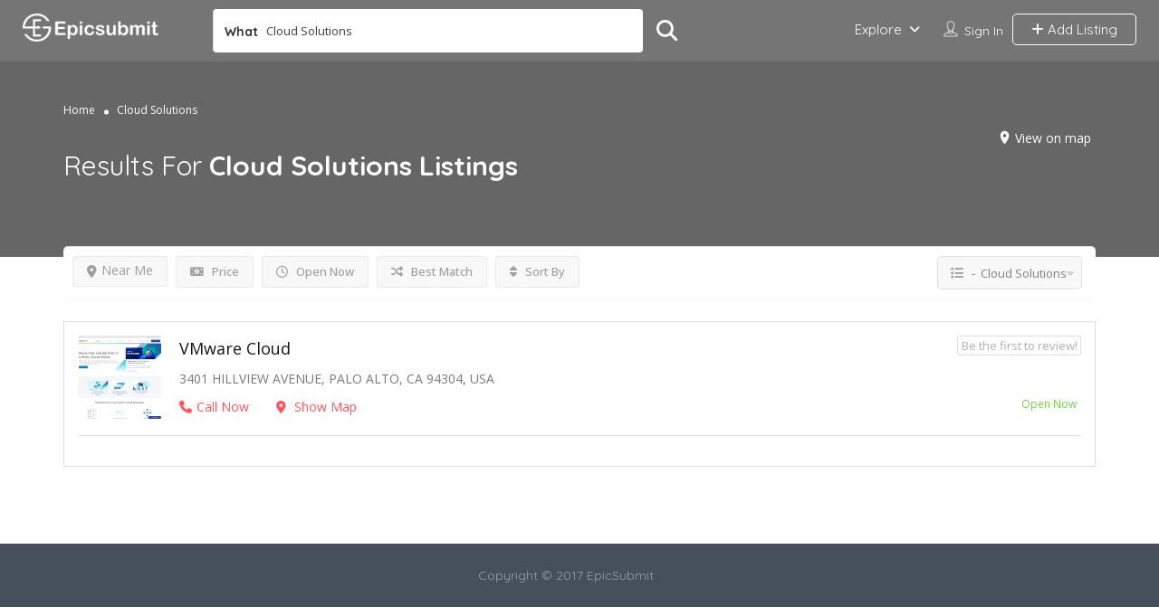

--- FILE ---
content_type: text/html; charset=UTF-8
request_url: https://epicsubmit.com/listing-category/it-services-solutions/cloud-solutions/
body_size: 21323
content:
<!DOCTYPE html>
<!--[if IE 7 ]>
<html class="ie7"> <![endif]-->
<!--[if IE 8 ]>
<html class="ie8"> <![endif]-->
<html lang="en-US">
<head>
<meta charset="UTF-8">
<!-- Mobile Meta -->
<meta name="viewport" content="width=device-width, initial-scale=1">
<meta http-equiv="Content-Type" content="text/html;charset=utf-8">
<meta HTTP-EQUIV="CACHE-CONTROL" CONTENT="NO-CACHE"/>
<meta name='robots' content='index, follow, max-image-preview:large, max-snippet:-1, max-video-preview:-1' />
<!-- This site is optimized with the Yoast SEO plugin v21.9.1 - https://yoast.com/wordpress/plugins/seo/ -->
<title>Cloud Solutions - EpicSubmit</title>
<link rel="canonical" href="https://epicsubmit.com/listing-category/it-services-solutions/cloud-solutions/" />
<script type="application/ld+json" class="yoast-schema-graph">{"@context":"https://schema.org","@graph":[{"@type":"CollectionPage","@id":"https://epicsubmit.com/listing-category/it-services-solutions/cloud-solutions/","url":"https://epicsubmit.com/listing-category/it-services-solutions/cloud-solutions/","name":"Cloud Solutions - EpicSubmit","isPartOf":{"@id":"https://epicsubmit.com/#website"},"primaryImageOfPage":{"@id":"https://epicsubmit.com/listing-category/it-services-solutions/cloud-solutions/#primaryimage"},"image":{"@id":"https://epicsubmit.com/listing-category/it-services-solutions/cloud-solutions/#primaryimage"},"thumbnailUrl":"https://epicsubmit.com/wp-content/uploads/2021/07/Vmware-featured-Image.png","breadcrumb":{"@id":"https://epicsubmit.com/listing-category/it-services-solutions/cloud-solutions/#breadcrumb"},"inLanguage":"en-US"},{"@type":"ImageObject","inLanguage":"en-US","@id":"https://epicsubmit.com/listing-category/it-services-solutions/cloud-solutions/#primaryimage","url":"https://epicsubmit.com/wp-content/uploads/2021/07/Vmware-featured-Image.png","contentUrl":"https://epicsubmit.com/wp-content/uploads/2021/07/Vmware-featured-Image.png","width":1280,"height":1280},{"@type":"BreadcrumbList","@id":"https://epicsubmit.com/listing-category/it-services-solutions/cloud-solutions/#breadcrumb","itemListElement":[{"@type":"ListItem","position":1,"name":"Home","item":"https://epicsubmit.com/"},{"@type":"ListItem","position":2,"name":"IT Services &amp; Solutions","item":"https://epicsubmit.com/listing-category/it-services-solutions/"},{"@type":"ListItem","position":3,"name":"Cloud Solutions"}]},{"@type":"WebSite","@id":"https://epicsubmit.com/#website","url":"https://epicsubmit.com/","name":"EpicSubmit","description":"Find the best businesses in your area, with ease","potentialAction":[{"@type":"SearchAction","target":{"@type":"EntryPoint","urlTemplate":"https://epicsubmit.com/?s={search_term_string}"},"query-input":"required name=search_term_string"}],"inLanguage":"en-US"}]}</script>
<!-- / Yoast SEO plugin. -->
<link rel='dns-prefetch' href='//maps.googleapis.com' />
<link rel='dns-prefetch' href='//html5shim.googlecode.com' />
<link rel='dns-prefetch' href='//fonts.googleapis.com' />
<link rel='preconnect' href='https://fonts.gstatic.com' crossorigin />
<link rel="alternate" type="application/rss+xml" title="EpicSubmit &raquo; Comments Feed" href="https://epicsubmit.com/comments/feed/" />
<style type="text/css">
</style><!-- <link rel='stylesheet' id='wp-block-library-css' href='https://epicsubmit.com/wp-includes/css/dist/block-library/style.min.css?ver=a5945071dcd3756a4dc1bd53a73a0ec5' type='text/css' media='all' /> -->
<link rel="stylesheet" type="text/css" href="//epicsubmit.com/wp-content/cache/wpfc-minified/8at8qixt/hfr3f.css" media="all"/>
<style id='classic-theme-styles-inline-css' type='text/css'>
/*! This file is auto-generated */
.wp-block-button__link{color:#fff;background-color:#32373c;border-radius:9999px;box-shadow:none;text-decoration:none;padding:calc(.667em + 2px) calc(1.333em + 2px);font-size:1.125em}.wp-block-file__button{background:#32373c;color:#fff;text-decoration:none}
</style>
<style id='global-styles-inline-css' type='text/css'>
body{--wp--preset--color--black: #000000;--wp--preset--color--cyan-bluish-gray: #abb8c3;--wp--preset--color--white: #ffffff;--wp--preset--color--pale-pink: #f78da7;--wp--preset--color--vivid-red: #cf2e2e;--wp--preset--color--luminous-vivid-orange: #ff6900;--wp--preset--color--luminous-vivid-amber: #fcb900;--wp--preset--color--light-green-cyan: #7bdcb5;--wp--preset--color--vivid-green-cyan: #00d084;--wp--preset--color--pale-cyan-blue: #8ed1fc;--wp--preset--color--vivid-cyan-blue: #0693e3;--wp--preset--color--vivid-purple: #9b51e0;--wp--preset--gradient--vivid-cyan-blue-to-vivid-purple: linear-gradient(135deg,rgba(6,147,227,1) 0%,rgb(155,81,224) 100%);--wp--preset--gradient--light-green-cyan-to-vivid-green-cyan: linear-gradient(135deg,rgb(122,220,180) 0%,rgb(0,208,130) 100%);--wp--preset--gradient--luminous-vivid-amber-to-luminous-vivid-orange: linear-gradient(135deg,rgba(252,185,0,1) 0%,rgba(255,105,0,1) 100%);--wp--preset--gradient--luminous-vivid-orange-to-vivid-red: linear-gradient(135deg,rgba(255,105,0,1) 0%,rgb(207,46,46) 100%);--wp--preset--gradient--very-light-gray-to-cyan-bluish-gray: linear-gradient(135deg,rgb(238,238,238) 0%,rgb(169,184,195) 100%);--wp--preset--gradient--cool-to-warm-spectrum: linear-gradient(135deg,rgb(74,234,220) 0%,rgb(151,120,209) 20%,rgb(207,42,186) 40%,rgb(238,44,130) 60%,rgb(251,105,98) 80%,rgb(254,248,76) 100%);--wp--preset--gradient--blush-light-purple: linear-gradient(135deg,rgb(255,206,236) 0%,rgb(152,150,240) 100%);--wp--preset--gradient--blush-bordeaux: linear-gradient(135deg,rgb(254,205,165) 0%,rgb(254,45,45) 50%,rgb(107,0,62) 100%);--wp--preset--gradient--luminous-dusk: linear-gradient(135deg,rgb(255,203,112) 0%,rgb(199,81,192) 50%,rgb(65,88,208) 100%);--wp--preset--gradient--pale-ocean: linear-gradient(135deg,rgb(255,245,203) 0%,rgb(182,227,212) 50%,rgb(51,167,181) 100%);--wp--preset--gradient--electric-grass: linear-gradient(135deg,rgb(202,248,128) 0%,rgb(113,206,126) 100%);--wp--preset--gradient--midnight: linear-gradient(135deg,rgb(2,3,129) 0%,rgb(40,116,252) 100%);--wp--preset--font-size--small: 13px;--wp--preset--font-size--medium: 20px;--wp--preset--font-size--large: 36px;--wp--preset--font-size--x-large: 42px;--wp--preset--spacing--20: 0.44rem;--wp--preset--spacing--30: 0.67rem;--wp--preset--spacing--40: 1rem;--wp--preset--spacing--50: 1.5rem;--wp--preset--spacing--60: 2.25rem;--wp--preset--spacing--70: 3.38rem;--wp--preset--spacing--80: 5.06rem;--wp--preset--shadow--natural: 6px 6px 9px rgba(0, 0, 0, 0.2);--wp--preset--shadow--deep: 12px 12px 50px rgba(0, 0, 0, 0.4);--wp--preset--shadow--sharp: 6px 6px 0px rgba(0, 0, 0, 0.2);--wp--preset--shadow--outlined: 6px 6px 0px -3px rgba(255, 255, 255, 1), 6px 6px rgba(0, 0, 0, 1);--wp--preset--shadow--crisp: 6px 6px 0px rgba(0, 0, 0, 1);}:where(.is-layout-flex){gap: 0.5em;}:where(.is-layout-grid){gap: 0.5em;}body .is-layout-flow > .alignleft{float: left;margin-inline-start: 0;margin-inline-end: 2em;}body .is-layout-flow > .alignright{float: right;margin-inline-start: 2em;margin-inline-end: 0;}body .is-layout-flow > .aligncenter{margin-left: auto !important;margin-right: auto !important;}body .is-layout-constrained > .alignleft{float: left;margin-inline-start: 0;margin-inline-end: 2em;}body .is-layout-constrained > .alignright{float: right;margin-inline-start: 2em;margin-inline-end: 0;}body .is-layout-constrained > .aligncenter{margin-left: auto !important;margin-right: auto !important;}body .is-layout-constrained > :where(:not(.alignleft):not(.alignright):not(.alignfull)){max-width: var(--wp--style--global--content-size);margin-left: auto !important;margin-right: auto !important;}body .is-layout-constrained > .alignwide{max-width: var(--wp--style--global--wide-size);}body .is-layout-flex{display: flex;}body .is-layout-flex{flex-wrap: wrap;align-items: center;}body .is-layout-flex > *{margin: 0;}body .is-layout-grid{display: grid;}body .is-layout-grid > *{margin: 0;}:where(.wp-block-columns.is-layout-flex){gap: 2em;}:where(.wp-block-columns.is-layout-grid){gap: 2em;}:where(.wp-block-post-template.is-layout-flex){gap: 1.25em;}:where(.wp-block-post-template.is-layout-grid){gap: 1.25em;}.has-black-color{color: var(--wp--preset--color--black) !important;}.has-cyan-bluish-gray-color{color: var(--wp--preset--color--cyan-bluish-gray) !important;}.has-white-color{color: var(--wp--preset--color--white) !important;}.has-pale-pink-color{color: var(--wp--preset--color--pale-pink) !important;}.has-vivid-red-color{color: var(--wp--preset--color--vivid-red) !important;}.has-luminous-vivid-orange-color{color: var(--wp--preset--color--luminous-vivid-orange) !important;}.has-luminous-vivid-amber-color{color: var(--wp--preset--color--luminous-vivid-amber) !important;}.has-light-green-cyan-color{color: var(--wp--preset--color--light-green-cyan) !important;}.has-vivid-green-cyan-color{color: var(--wp--preset--color--vivid-green-cyan) !important;}.has-pale-cyan-blue-color{color: var(--wp--preset--color--pale-cyan-blue) !important;}.has-vivid-cyan-blue-color{color: var(--wp--preset--color--vivid-cyan-blue) !important;}.has-vivid-purple-color{color: var(--wp--preset--color--vivid-purple) !important;}.has-black-background-color{background-color: var(--wp--preset--color--black) !important;}.has-cyan-bluish-gray-background-color{background-color: var(--wp--preset--color--cyan-bluish-gray) !important;}.has-white-background-color{background-color: var(--wp--preset--color--white) !important;}.has-pale-pink-background-color{background-color: var(--wp--preset--color--pale-pink) !important;}.has-vivid-red-background-color{background-color: var(--wp--preset--color--vivid-red) !important;}.has-luminous-vivid-orange-background-color{background-color: var(--wp--preset--color--luminous-vivid-orange) !important;}.has-luminous-vivid-amber-background-color{background-color: var(--wp--preset--color--luminous-vivid-amber) !important;}.has-light-green-cyan-background-color{background-color: var(--wp--preset--color--light-green-cyan) !important;}.has-vivid-green-cyan-background-color{background-color: var(--wp--preset--color--vivid-green-cyan) !important;}.has-pale-cyan-blue-background-color{background-color: var(--wp--preset--color--pale-cyan-blue) !important;}.has-vivid-cyan-blue-background-color{background-color: var(--wp--preset--color--vivid-cyan-blue) !important;}.has-vivid-purple-background-color{background-color: var(--wp--preset--color--vivid-purple) !important;}.has-black-border-color{border-color: var(--wp--preset--color--black) !important;}.has-cyan-bluish-gray-border-color{border-color: var(--wp--preset--color--cyan-bluish-gray) !important;}.has-white-border-color{border-color: var(--wp--preset--color--white) !important;}.has-pale-pink-border-color{border-color: var(--wp--preset--color--pale-pink) !important;}.has-vivid-red-border-color{border-color: var(--wp--preset--color--vivid-red) !important;}.has-luminous-vivid-orange-border-color{border-color: var(--wp--preset--color--luminous-vivid-orange) !important;}.has-luminous-vivid-amber-border-color{border-color: var(--wp--preset--color--luminous-vivid-amber) !important;}.has-light-green-cyan-border-color{border-color: var(--wp--preset--color--light-green-cyan) !important;}.has-vivid-green-cyan-border-color{border-color: var(--wp--preset--color--vivid-green-cyan) !important;}.has-pale-cyan-blue-border-color{border-color: var(--wp--preset--color--pale-cyan-blue) !important;}.has-vivid-cyan-blue-border-color{border-color: var(--wp--preset--color--vivid-cyan-blue) !important;}.has-vivid-purple-border-color{border-color: var(--wp--preset--color--vivid-purple) !important;}.has-vivid-cyan-blue-to-vivid-purple-gradient-background{background: var(--wp--preset--gradient--vivid-cyan-blue-to-vivid-purple) !important;}.has-light-green-cyan-to-vivid-green-cyan-gradient-background{background: var(--wp--preset--gradient--light-green-cyan-to-vivid-green-cyan) !important;}.has-luminous-vivid-amber-to-luminous-vivid-orange-gradient-background{background: var(--wp--preset--gradient--luminous-vivid-amber-to-luminous-vivid-orange) !important;}.has-luminous-vivid-orange-to-vivid-red-gradient-background{background: var(--wp--preset--gradient--luminous-vivid-orange-to-vivid-red) !important;}.has-very-light-gray-to-cyan-bluish-gray-gradient-background{background: var(--wp--preset--gradient--very-light-gray-to-cyan-bluish-gray) !important;}.has-cool-to-warm-spectrum-gradient-background{background: var(--wp--preset--gradient--cool-to-warm-spectrum) !important;}.has-blush-light-purple-gradient-background{background: var(--wp--preset--gradient--blush-light-purple) !important;}.has-blush-bordeaux-gradient-background{background: var(--wp--preset--gradient--blush-bordeaux) !important;}.has-luminous-dusk-gradient-background{background: var(--wp--preset--gradient--luminous-dusk) !important;}.has-pale-ocean-gradient-background{background: var(--wp--preset--gradient--pale-ocean) !important;}.has-electric-grass-gradient-background{background: var(--wp--preset--gradient--electric-grass) !important;}.has-midnight-gradient-background{background: var(--wp--preset--gradient--midnight) !important;}.has-small-font-size{font-size: var(--wp--preset--font-size--small) !important;}.has-medium-font-size{font-size: var(--wp--preset--font-size--medium) !important;}.has-large-font-size{font-size: var(--wp--preset--font-size--large) !important;}.has-x-large-font-size{font-size: var(--wp--preset--font-size--x-large) !important;}
.wp-block-navigation a:where(:not(.wp-element-button)){color: inherit;}
:where(.wp-block-post-template.is-layout-flex){gap: 1.25em;}:where(.wp-block-post-template.is-layout-grid){gap: 1.25em;}
:where(.wp-block-columns.is-layout-flex){gap: 2em;}:where(.wp-block-columns.is-layout-grid){gap: 2em;}
.wp-block-pullquote{font-size: 1.5em;line-height: 1.6;}
</style>
<!-- <link rel='stylesheet' id='cwp-alert-ui-css' href='https://epicsubmit.com/wp-content/plugins/cubewp-framework/cube/assets/frontend/css/cubewp-alerts.css?ver=1.1.23' type='text/css' media='all' /> -->
<!-- <link rel='stylesheet' id='cwp-styles-css' href='https://epicsubmit.com/wp-content/plugins/cubewp-framework/cube/assets/frontend/css/cubewp-styles.css?ver=1.1.23' type='text/css' media='all' /> -->
<!-- <link rel='stylesheet' id='loop-style-css' href='https://epicsubmit.com/wp-content/plugins/cubewp-framework/cube/assets/frontend/css/loop.css?ver=1.1.23' type='text/css' media='all' /> -->
<!-- <link rel='stylesheet' id='cmplz-general-css' href='https://epicsubmit.com/wp-content/plugins/complianz-gdpr/assets/css/cookieblocker.min.css?ver=1756882267' type='text/css' media='all' /> -->
<!-- <link rel='stylesheet' id='bootstrap-css' href='https://epicsubmit.com/wp-content/themes/listingpro/assets/lib/bootstrap/css/bootstrap.min.css?ver=a5945071dcd3756a4dc1bd53a73a0ec5' type='text/css' media='all' /> -->
<!-- <link rel='stylesheet' id='Magnific-Popup-css' href='https://epicsubmit.com/wp-content/themes/listingpro/assets/lib/Magnific-Popup-master/magnific-popup.css?ver=a5945071dcd3756a4dc1bd53a73a0ec5' type='text/css' media='all' /> -->
<!-- <link rel='stylesheet' id='popup-component-css' href='https://epicsubmit.com/wp-content/themes/listingpro/assets/lib/popup/css/component.css?ver=a5945071dcd3756a4dc1bd53a73a0ec5' type='text/css' media='all' /> -->
<!-- <link rel='stylesheet' id='Font-awesome-css' href='https://epicsubmit.com/wp-content/themes/listingpro/assets/lib/font-awesome/css/font-awesome.min.css?ver=a5945071dcd3756a4dc1bd53a73a0ec5' type='text/css' media='all' /> -->
<!-- <link rel='stylesheet' id='Mmenu-css' href='https://epicsubmit.com/wp-content/themes/listingpro/assets/lib/jquerym.menu/css/jquery.mmenu.all.css?ver=a5945071dcd3756a4dc1bd53a73a0ec5' type='text/css' media='all' /> -->
<!-- <link rel='stylesheet' id='MapBox-css' href='https://epicsubmit.com/wp-content/themes/listingpro/assets/css/mapbox.css?ver=a5945071dcd3756a4dc1bd53a73a0ec5' type='text/css' media='all' /> -->
<!-- <link rel='stylesheet' id='Chosen-css' href='https://epicsubmit.com/wp-content/themes/listingpro/assets/lib/chosen/chosen.css?ver=a5945071dcd3756a4dc1bd53a73a0ec5' type='text/css' media='all' /> -->
<!-- <link rel='stylesheet' id='bootstrap-datetimepicker-css-css' href='https://epicsubmit.com/wp-content/themes/listingpro/assets/css/bootstrap-datetimepicker.min.css?ver=a5945071dcd3756a4dc1bd53a73a0ec5' type='text/css' media='all' /> -->
<!-- <link rel='stylesheet' id='Slick-css-css' href='https://epicsubmit.com/wp-content/themes/listingpro/assets/lib/slick/slick.css?ver=a5945071dcd3756a4dc1bd53a73a0ec5' type='text/css' media='all' /> -->
<!-- <link rel='stylesheet' id='Slick-theme-css' href='https://epicsubmit.com/wp-content/themes/listingpro/assets/lib/slick/slick-theme.css?ver=a5945071dcd3756a4dc1bd53a73a0ec5' type='text/css' media='all' /> -->
<!-- <link rel='stylesheet' id='css-prettyphoto-css' href='https://epicsubmit.com/wp-content/themes/listingpro/assets/css/prettyphoto.css?ver=a5945071dcd3756a4dc1bd53a73a0ec5' type='text/css' media='all' /> -->
<!-- <link rel='stylesheet' id='jquery-ui-css' href='https://epicsubmit.com/wp-content/themes/listingpro/assets/css/jquery-ui.css?ver=a5945071dcd3756a4dc1bd53a73a0ec5' type='text/css' media='all' /> -->
<!-- <link rel='stylesheet' id='icon8-css' href='https://epicsubmit.com/wp-content/themes/listingpro/assets/lib/icon8/styles.min.css?ver=a5945071dcd3756a4dc1bd53a73a0ec5' type='text/css' media='all' /> -->
<!-- <link rel='stylesheet' id='Color-css' href='https://epicsubmit.com/wp-content/themes/listingpro/assets/css/colors.css?ver=a5945071dcd3756a4dc1bd53a73a0ec5' type='text/css' media='all' /> -->
<!-- <link rel='stylesheet' id='custom-font-css' href='https://epicsubmit.com/wp-content/themes/listingpro/assets/css/font.css?ver=a5945071dcd3756a4dc1bd53a73a0ec5' type='text/css' media='all' /> -->
<!-- <link rel='stylesheet' id='fontawesome-all-css' href='https://epicsubmit.com/wp-content/themes/listingpro/assets/lib/fontawesome/css/all.css?ver=a5945071dcd3756a4dc1bd53a73a0ec5' type='text/css' media='all' /> -->
<!-- <link rel='stylesheet' id='Main-css' href='https://epicsubmit.com/wp-content/themes/listingpro/assets/css/main.css?ver=a5945071dcd3756a4dc1bd53a73a0ec5' type='text/css' media='all' /> -->
<!-- <link rel='stylesheet' id='Responsive-css' href='https://epicsubmit.com/wp-content/themes/listingpro/assets/css/responsive.css?ver=a5945071dcd3756a4dc1bd53a73a0ec5' type='text/css' media='all' /> -->
<!-- <link rel='stylesheet' id='select2-css' href='https://epicsubmit.com/wp-content/plugins/cubewp-framework/cube/assets/lib/select2/select2.min.css?ver=1.1.23' type='text/css' media='all' /> -->
<!-- <link rel='stylesheet' id='dynamiclocation-css' href='https://epicsubmit.com/wp-content/themes/listingpro/assets/css/city-autocomplete.css?ver=a5945071dcd3756a4dc1bd53a73a0ec5' type='text/css' media='all' /> -->
<!-- <link rel='stylesheet' id='lp-body-overlay-css' href='https://epicsubmit.com/wp-content/themes/listingpro/assets/css/common.loading.css?ver=a5945071dcd3756a4dc1bd53a73a0ec5' type='text/css' media='all' /> -->
<!-- <link rel='stylesheet' id='bootstrapslider-css' href='https://epicsubmit.com/wp-content/themes/listingpro/assets/lib/bootstrap/css/bootstrap-slider.css?ver=a5945071dcd3756a4dc1bd53a73a0ec5' type='text/css' media='all' /> -->
<!-- <link rel='stylesheet' id='mourisjs-css' href='https://epicsubmit.com/wp-content/themes/listingpro/assets/css/morris.css?ver=a5945071dcd3756a4dc1bd53a73a0ec5' type='text/css' media='all' /> -->
<!-- <link rel='stylesheet' id='listingpro-css' href='https://epicsubmit.com/wp-content/themes/listingpro/style.css?ver=a5945071dcd3756a4dc1bd53a73a0ec5' type='text/css' media='all' /> -->
<link rel="stylesheet" type="text/css" href="//epicsubmit.com/wp-content/cache/wpfc-minified/7wtar8da/hx42s.css" media="all"/>
<link rel='stylesheet' id='font-rock-salt-css' href='https://fonts.googleapis.com/css?family=Rock+Salt&#038;ver=6.4.7' type='text/css' media='all' />
<link rel='stylesheet' id='font-quicksand-css' href='https://fonts.googleapis.com/css?family=Quicksand&#038;ver=6.4.7' type='text/css' media='all' />
<!-- <link rel='stylesheet' id='version2-countdown-css' href='https://epicsubmit.com/wp-content/themes/listingpro/assets/lib/countdown/flipclock.css?ver=a5945071dcd3756a4dc1bd53a73a0ec5' type='text/css' media='all' /> -->
<!-- <link rel='stylesheet' id='version2-styles-css' href='https://epicsubmit.com/wp-content/themes/listingpro/assets/css/main-new.css?ver=a5945071dcd3756a4dc1bd53a73a0ec5' type='text/css' media='all' /> -->
<!-- <link rel='stylesheet' id='version2-colors-css' href='https://epicsubmit.com/wp-content/themes/listingpro/assets/css/colors-new.css?ver=a5945071dcd3756a4dc1bd53a73a0ec5' type='text/css' media='all' /> -->
<!-- <link rel='stylesheet' id='LP_dynamic_php_css-css' href='https://epicsubmit.com/wp-content/themes/listingpro/assets/css/dynamic-css.css?ver=a5945071dcd3756a4dc1bd53a73a0ec5' type='text/css' media='all' /> -->
<link rel="stylesheet" type="text/css" href="//epicsubmit.com/wp-content/cache/wpfc-minified/6nieyr6f/hfr3f.css" media="all"/>
<link rel="preload" as="style" href="https://fonts.googleapis.com/css?family=Quicksand:300,400,500,600,700%7COpen%20Sans:300,400,500,600,700,800,300italic,400italic,500italic,600italic,700italic,800italic&#038;display=swap&#038;ver=1700650086" /><link rel="stylesheet" href="https://fonts.googleapis.com/css?family=Quicksand:300,400,500,600,700%7COpen%20Sans:300,400,500,600,700,800,300italic,400italic,500italic,600italic,700italic,800italic&#038;display=swap&#038;ver=1700650086" media="print" onload="this.media='all'"><noscript><link rel="stylesheet" href="https://fonts.googleapis.com/css?family=Quicksand:300,400,500,600,700%7COpen%20Sans:300,400,500,600,700,800,300italic,400italic,500italic,600italic,700italic,800italic&#038;display=swap&#038;ver=1700650086" /></noscript><script type="text/javascript">
window._nslDOMReady = (function () {
const executedCallbacks = new Set();
return function (callback) {
/**
* Third parties might dispatch DOMContentLoaded events, so we need to ensure that we only run our callback once!
*/
if (executedCallbacks.has(callback)) return;
const wrappedCallback = function () {
if (executedCallbacks.has(callback)) return;
executedCallbacks.add(callback);
callback();
};
if (document.readyState === "complete" || document.readyState === "interactive") {
wrappedCallback();
} else {
document.addEventListener("DOMContentLoaded", wrappedCallback);
}
};
})();
</script><script src='//epicsubmit.com/wp-content/cache/wpfc-minified/md9vflfr/hfr3f.js' type="text/javascript"></script>
<!-- <script type="text/javascript" src="https://epicsubmit.com/wp-includes/js/jquery/jquery.min.js?ver=3.7.1" id="jquery-core-js"></script> -->
<!-- <script type="text/javascript" src="https://epicsubmit.com/wp-includes/js/jquery/jquery-migrate.min.js?ver=3.4.1" id="jquery-migrate-js"></script> -->
<script type="text/javascript" id="ajax-login-script-js-extra">
/* <![CDATA[ */
var ajax_login_object = {"ajaxurl":"https:\/\/epicsubmit.com\/wp-admin\/admin-ajax.php","redirecturl":"https:\/\/epicsubmit.com\/listing-category\/it-services-solutions\/cloud-solutions\/","loadingmessage":"<span class=\"alert alert-info\">Please wait...<i class=\"fa fa-spinner fa-spin\"><\/i><\/span>"};
/* ]]> */
</script>
<script src='//epicsubmit.com/wp-content/cache/wpfc-minified/dh9oblxd/hfr3f.js' type="text/javascript"></script>
<!-- <script type="text/javascript" src="https://epicsubmit.com/wp-content/themes/listingpro/assets/js/login.js?ver=a5945071dcd3756a4dc1bd53a73a0ec5" id="ajax-login-script-js"></script> -->
<script type="text/javascript" id="search-ajax-script-js-extra">
/* <![CDATA[ */
var ajax_search_term_object = {"ajaxurl":"https:\/\/epicsubmit.com\/wp-admin\/admin-ajax.php","noresult":"Most recent ","listing":" Listings","resultfor":"Results For"};
/* ]]> */
</script>
<script src='//epicsubmit.com/wp-content/cache/wpfc-minified/7ai22xll/hfr3f.js' type="text/javascript"></script>
<!-- <script type="text/javascript" src="https://epicsubmit.com/wp-content/themes/listingpro/assets/js/search-ajax.js?ver=a5945071dcd3756a4dc1bd53a73a0ec5" id="search-ajax-script-js"></script> -->
<script type="text/javascript" id="ajax-single-ajax-js-extra">
/* <![CDATA[ */
var single_ajax_object = {"ajaxurl":"https:\/\/epicsubmit.com\/wp-admin\/admin-ajax.php"};
/* ]]> */
</script>
<script src='//epicsubmit.com/wp-content/cache/wpfc-minified/d5mkt3dn/hfr3f.js' type="text/javascript"></script>
<!-- <script type="text/javascript" src="https://epicsubmit.com/wp-content/themes/listingpro/assets/js/single-ajax.js?ver=a5945071dcd3756a4dc1bd53a73a0ec5" id="ajax-single-ajax-js"></script> -->
<script type="text/javascript" id="ajax-approvereview-script-js-extra">
/* <![CDATA[ */
var ajax_approvereview_object = {"ajaxurl":"https:\/\/epicsubmit.com\/wp-admin\/admin-ajax.php"};
/* ]]> */
</script>
<script src='//epicsubmit.com/wp-content/cache/wpfc-minified/jo3nar35/hfr3f.js' type="text/javascript"></script>
<!-- <script type="text/javascript" src="https://epicsubmit.com/wp-content/themes/listingpro/assets/js/approve-review.js?ver=a5945071dcd3756a4dc1bd53a73a0ec5" id="ajax-approvereview-script-js"></script> -->
<script type="text/javascript" id="listingpro_home_map-js-extra">
/* <![CDATA[ */
var listingpro_home_map_object = {"ajaxurl":"https:\/\/epicsubmit.com\/wp-admin\/admin-ajax.php"};
/* ]]> */
</script>
<script src='//epicsubmit.com/wp-content/cache/wpfc-minified/8lhgdbt2/hfr3f.js' type="text/javascript"></script>
<!-- <script type="text/javascript" src="https://epicsubmit.com/wp-content/themes/listingpro/assets/js/home-map.js?ver=a5945071dcd3756a4dc1bd53a73a0ec5" id="listingpro_home_map-js"></script> -->
<script type="text/javascript" id="ajax-needlogin-ajax-js-extra">
/* <![CDATA[ */
var needlogin_object = {"ajaxurl":"https:\/\/epicsubmit.com\/wp-admin\/admin-ajax.php"};
/* ]]> */
</script>
<script src='//epicsubmit.com/wp-content/cache/wpfc-minified/2qulsjon/hfr3f.js' type="text/javascript"></script>
<!-- <script type="text/javascript" src="https://epicsubmit.com/wp-content/themes/listingpro/assets/js/needlogin-ajax.js?ver=a5945071dcd3756a4dc1bd53a73a0ec5" id="ajax-needlogin-ajax-js"></script> -->
<!-- <script type="text/javascript" async src="https://epicsubmit.com/wp-content/plugins/burst-statistics/helpers/timeme/timeme.min.js?ver=1756882273" id="burst-timeme-js"></script> -->
<script type="text/javascript" id="burst-js-extra">
/* <![CDATA[ */
var burst = {"tracking":{"isInitialHit":true,"lastUpdateTimestamp":0,"beacon_url":"https:\/\/epicsubmit.com\/wp-content\/plugins\/burst-statistics\/endpoint.php","ajaxUrl":"https:\/\/epicsubmit.com\/wp-admin\/admin-ajax.php"},"options":{"cookieless":0,"pageUrl":"https:\/\/epicsubmit.com\/listing\/vmware-cloud\/","beacon_enabled":1,"do_not_track":0,"enable_turbo_mode":0,"track_url_change":0,"cookie_retention_days":30,"debug":0},"goals":{"completed":[],"scriptUrl":"https:\/\/epicsubmit.com\/wp-content\/plugins\/burst-statistics\/\/assets\/js\/build\/burst-goals.js?v=1756882273","active":[]},"cache":{"uid":null,"fingerprint":null,"isUserAgent":null,"isDoNotTrack":null,"useCookies":null}};
/* ]]> */
</script>
<script src='//epicsubmit.com/wp-content/cache/wpfc-minified/klrsg1oc/hfr3f.js' type="text/javascript"></script>
<!-- <script type="text/javascript" async src="https://epicsubmit.com/wp-content/plugins/burst-statistics/assets/js/build/burst.min.js?ver=1756882273" id="burst-js"></script> -->
<!-- <script type="text/javascript" src="https://epicsubmit.com/wp-content/themes/listingpro/assets/js/checkout.js?ver=a5945071dcd3756a4dc1bd53a73a0ec5" id="stripejs-js"></script> -->
<!-- <script type="text/javascript" src="https://epicsubmit.com/wp-content/plugins/listingpro-plugin/assets/js/main.js?ver=a5945071dcd3756a4dc1bd53a73a0ec5" id="main-js"></script> -->
<script type="text/javascript" id="review-submit-ajax-js-extra">
/* <![CDATA[ */
var ajax_review_object = {"ajaxurl":"https:\/\/epicsubmit.com\/wp-admin\/admin-ajax.php"};
/* ]]> */
</script>
<script src='//epicsubmit.com/wp-content/cache/wpfc-minified/kyk7qfj4/hfr3f.js' type="text/javascript"></script>
<!-- <script type="text/javascript" src="https://epicsubmit.com/wp-content/themes/listingpro/assets/js/review-submit.js?ver=a5945071dcd3756a4dc1bd53a73a0ec5" id="review-submit-ajax-js"></script> -->
<script type="text/javascript" src="https://maps.googleapis.com/maps/api/js?key=AIzaSyDA9BwBcevfRVhtZDHGAiHe0LjQTzJgG2A&amp;libraries=places&amp;ver=6.4.7" id="mapsjs-js"></script>
<script src='//epicsubmit.com/wp-content/cache/wpfc-minified/k9d13sr5/hfr3f.js' type="text/javascript"></script>
<!-- <script type="text/javascript" src="https://epicsubmit.com/wp-content/themes/listingpro/assets/js/raphael-min.js?ver=a5945071dcd3756a4dc1bd53a73a0ec5" id="raphelmin-js"></script> -->
<!-- <script type="text/javascript" src="https://epicsubmit.com/wp-content/themes/listingpro/assets/js/morris.js?ver=a5945071dcd3756a4dc1bd53a73a0ec5" id="morisjs-js"></script> -->
<script type="text/javascript" id="ajax-term-script-js-extra">
/* <![CDATA[ */
var ajax_term_object = {"ajaxurl":"https:\/\/epicsubmit.com\/wp-admin\/admin-ajax.php"};
/* ]]> */
</script>
<script src='//epicsubmit.com/wp-content/cache/wpfc-minified/g4eq5iq4/hfr3f.js' type="text/javascript"></script>
<!-- <script type="text/javascript" src="https://epicsubmit.com/wp-content/plugins/listingpro-plugin/assets/js/child-term.js?ver=a5945071dcd3756a4dc1bd53a73a0ec5" id="ajax-term-script-js"></script> -->
<meta name="generator" content="Redux 4.5.7" />			<script type="application/ld+json">
{
"@context": "http://schema.org",
"@type": "Organization",
"url": "https://epicsubmit.com/",
"name": "EpicSubmit",
"logo": "https://epicsubmit.com/wp-content/uploads/2021/05/log-hgjh-1.png",
"contactPoint": {
"@type": "ContactPoint",
"telephone": "",
"contactType": "Customer service"
}
}
</script>
<meta name="generator" content="Elementor 3.27.7; features: additional_custom_breakpoints; settings: css_print_method-external, google_font-enabled, font_display-auto">
<style type="text/css">.recentcomments a{display:inline !important;padding:0 !important;margin:0 !important;}</style>			<style>
.e-con.e-parent:nth-of-type(n+4):not(.e-lazyloaded):not(.e-no-lazyload),
.e-con.e-parent:nth-of-type(n+4):not(.e-lazyloaded):not(.e-no-lazyload) * {
background-image: none !important;
}
@media screen and (max-height: 1024px) {
.e-con.e-parent:nth-of-type(n+3):not(.e-lazyloaded):not(.e-no-lazyload),
.e-con.e-parent:nth-of-type(n+3):not(.e-lazyloaded):not(.e-no-lazyload) * {
background-image: none !important;
}
}
@media screen and (max-height: 640px) {
.e-con.e-parent:nth-of-type(n+2):not(.e-lazyloaded):not(.e-no-lazyload),
.e-con.e-parent:nth-of-type(n+2):not(.e-lazyloaded):not(.e-no-lazyload) * {
background-image: none !important;
}
}
</style>
<meta name="generator" content="Powered by WPBakery Page Builder - drag and drop page builder for WordPress."/>
<link rel="icon" href="https://epicsubmit.com/wp-content/uploads/2021/05/epicsubmit-favicon-1.png" sizes="32x32" />
<link rel="icon" href="https://epicsubmit.com/wp-content/uploads/2021/05/epicsubmit-favicon-1.png" sizes="192x192" />
<link rel="apple-touch-icon" href="https://epicsubmit.com/wp-content/uploads/2021/05/epicsubmit-favicon-1.png" />
<meta name="msapplication-TileImage" content="https://epicsubmit.com/wp-content/uploads/2021/05/epicsubmit-favicon-1.png" />
<script type="text/javascript">
jQuery(document).ready(function(){
}); 
</script><style id="listingpro_options-dynamic-css" title="dynamic-css" class="redux-options-output">.menu-item a{font-family:Quicksand;font-weight:normal;font-style:normal;}</style><noscript><style> .wpb_animate_when_almost_visible { opacity: 1; }</style></noscript>    <script type="text/javascript">
jQuery(document).ready(function () {
jQuery('select.form-control').removeClass('form-control').addClass('custom-form-control');
})
</script>
<style type="text/css">
.custom-form-control {
width: 100%;
padding: 10px;
line-height: 24px;
-webkit-appearance: textfield;
}
</style>
</head>
<body data-rsssl=1 class="archive tax-listing-category term-cloud-solutions term-1226 listing-skeleton-view-lp-list-view-compact wpb-js-composer js-comp-ver-6.6.0 vc_responsive elementor-default elementor-kit-12" data-locdisablefilter='yes' data-submitlink="https://epicsubmit.com/submit-listing/" data-sliderstyle="style3" data-defaultmaplat="0" data-defaultmaplot="-0" data-lpsearchmode="titlematch" data-maplistingby="geolocaion" >
<input type="hidden" id="lpNonce" name="lpNonce" value="faf3f6dace" /><input type="hidden" name="_wp_http_referer" value="/listing-category/it-services-solutions/cloud-solutions/" /><input type="hidden" id="start_of_weekk" value="1">
<div class="lp-theme-loader"><img src="https://epicsubmit.com/wp-content/themes/listingpro/assets/images/loader2.gif" alt="">
</div>
<div id="page"  data-detail-page-style="lp_detail_page_styles3" data-lpattern="no_region" data-sitelogo="https://epicsubmit.com/wp-content/uploads/2021/05/log-hgjh-1.png" data-site-url="https://epicsubmit.com/" data-ipapi="ip_api" data-lpcurrentloconhome="1" data-mtoken="0" data-mtype="google" data-mstyle="mapbox.streets-basic"  class="clearfix lp_detail_page_styles3">
<!--===========================header-views========================-->
<style>
.pos-relative header.fixed {
position: fixed !important;
width: 100% !important;
z-index: 99999 !important;
animation: slideDown 500ms;
top: 0;
}
@keyframes slideDown {
from {
top: -100%;
}
to {
top: 0;
}
}
</style>
<script>
jQuery(document).ready(function () {
jQuery(window).scroll(function () {
var sticky = jQuery('.pos-relative header'),
scroll = jQuery(window).scrollTop();
if (scroll >= 100) {
var wpismobile = false;
if (jQuery('.listing-with-map').length == 0 || wpismobile) {
sticky.addClass('fixed');
jQuery('html').css('padding-top', sticky.height());
if (jQuery('.page-style2-sidebar-wrap').length > 0) {
if (jQuery('.page-style2-sidebar-wrap').hasClass('lp-submit-sidebar-sticky')) {
var stickyTop = sticky.height();
if (jQuery('#wpadminbar').length > 0) {
stickyTop = stickyTop + jQuery('#wpadminbar').height();
}
jQuery('.page-style2-sidebar-wrap.lp-submit-sidebar-sticky').css('top', stickyTop);
}
}
}
}
else {
if (jQuery('.listing-with-map').length == 0) {
sticky.removeClass('fixed');
jQuery('html').css('padding-top', 0);
}
}
});
});
</script>
<div class="lp-header pos-relative header-inner-page-wrap 1">
<div class="header-container  1   " style="">
<!--================================full width with blue background====================================-->
<header class="header-without-topbar header-normal pos-relative lp-header-full-width">
<div id="menu" class="menu-height-0 small-screen">
<a href="https://epicsubmit.com/submit-listing/" class="lpl-button lpl-add-listing-loggedout">Add Listing</a>
<a class="lpl-button md-trigger" data-modal="modal-3">Sign In</a>
<ul id="menu-home-menu" class="mobile-menu"><li id="menu-item-8351" class="menu-item menu-item-type-taxonomy menu-item-object-listing-category menu-item-has-children menu-item-8351"><a href="https://epicsubmit.com/listing-category/health/">Health</a>
<ul class="sub-menu">
<li id="menu-item-8352" class="menu-item menu-item-type-taxonomy menu-item-object-listing-category menu-item-8352"><a href="https://epicsubmit.com/listing-category/health/alternative-medicine/">Alternative Medicine</a></li>
<li id="menu-item-8353" class="menu-item menu-item-type-taxonomy menu-item-object-listing-category menu-item-8353"><a href="https://epicsubmit.com/listing-category/health/conditions/">Conditions</a></li>
<li id="menu-item-8354" class="menu-item menu-item-type-taxonomy menu-item-object-listing-category menu-item-8354"><a href="https://epicsubmit.com/listing-category/health/dentistry/">Dentistry</a></li>
<li id="menu-item-8355" class="menu-item menu-item-type-taxonomy menu-item-object-listing-category menu-item-8355"><a href="https://epicsubmit.com/listing-category/health/fitness/">Fitness</a></li>
</ul>
</li>
<li id="menu-item-8360" class="menu-item menu-item-type-taxonomy menu-item-object-listing-category menu-item-has-children menu-item-8360"><a href="https://epicsubmit.com/listing-category/home-services/">Home Services</a>
<ul class="sub-menu">
<li id="menu-item-8361" class="menu-item menu-item-type-taxonomy menu-item-object-listing-category menu-item-8361"><a href="https://epicsubmit.com/listing-category/home-services/appliance-repair/">Appliance Repair</a></li>
</ul>
</li>
<li id="menu-item-8364" class="menu-item menu-item-type-taxonomy menu-item-object-listing-category menu-item-has-children menu-item-8364"><a href="https://epicsubmit.com/listing-category/restaurant/">Restaurant</a>
<ul class="sub-menu">
<li id="menu-item-8365" class="menu-item menu-item-type-taxonomy menu-item-object-listing-category menu-item-8365"><a href="https://epicsubmit.com/listing-category/restaurant/indian/">Indian</a></li>
<li id="menu-item-8366" class="menu-item menu-item-type-taxonomy menu-item-object-listing-category menu-item-8366"><a href="https://epicsubmit.com/listing-category/restaurant/italian/">Italian</a></li>
<li id="menu-item-8367" class="menu-item menu-item-type-taxonomy menu-item-object-listing-category menu-item-8367"><a href="https://epicsubmit.com/listing-category/restaurant/japanese/">Japanese</a></li>
</ul>
</li>
<li id="menu-item-8369" class="menu-item menu-item-type-custom menu-item-object-custom menu-item-has-children menu-item-8369"><a href="#">More</a>
<ul class="sub-menu">
<li id="menu-item-8337" class="menu-item menu-item-type-taxonomy menu-item-object-listing-category menu-item-has-children menu-item-8337"><a href="https://epicsubmit.com/listing-category/business/">Business</a>
<ul class="sub-menu">
<li id="menu-item-8338" class="menu-item menu-item-type-taxonomy menu-item-object-listing-category menu-item-8338"><a href="https://epicsubmit.com/listing-category/business/accounting/">Accounting</a></li>
<li id="menu-item-8339" class="menu-item menu-item-type-taxonomy menu-item-object-listing-category menu-item-8339"><a href="https://epicsubmit.com/listing-category/business/b2b/">B2B</a></li>
</ul>
</li>
<li id="menu-item-8340" class="menu-item menu-item-type-taxonomy menu-item-object-listing-category menu-item-has-children menu-item-8340"><a href="https://epicsubmit.com/listing-category/computers/">Computers</a>
<ul class="sub-menu">
<li id="menu-item-8341" class="menu-item menu-item-type-taxonomy menu-item-object-listing-category menu-item-8341"><a href="https://epicsubmit.com/listing-category/computers/hardware/">Hardware</a></li>
<li id="menu-item-8342" class="menu-item menu-item-type-taxonomy menu-item-object-listing-category menu-item-8342"><a href="https://epicsubmit.com/listing-category/computers/hosting/">Hosting</a></li>
</ul>
</li>
<li id="menu-item-8345" class="menu-item menu-item-type-taxonomy menu-item-object-listing-category menu-item-has-children menu-item-8345"><a href="https://epicsubmit.com/listing-category/finance/">Finance</a>
<ul class="sub-menu">
<li id="menu-item-8346" class="menu-item menu-item-type-taxonomy menu-item-object-listing-category menu-item-8346"><a href="https://epicsubmit.com/listing-category/finance/banking/">Banking</a></li>
<li id="menu-item-8347" class="menu-item menu-item-type-taxonomy menu-item-object-listing-category menu-item-8347"><a href="https://epicsubmit.com/listing-category/finance/financial-planning/">Financial Planning</a></li>
</ul>
</li>
<li id="menu-item-8348" class="menu-item menu-item-type-taxonomy menu-item-object-listing-category menu-item-has-children menu-item-8348"><a href="https://epicsubmit.com/listing-category/games/">Games</a>
<ul class="sub-menu">
<li id="menu-item-8349" class="menu-item menu-item-type-taxonomy menu-item-object-listing-category menu-item-8349"><a href="https://epicsubmit.com/listing-category/games/board-games/">Board Games</a></li>
<li id="menu-item-8350" class="menu-item menu-item-type-taxonomy menu-item-object-listing-category menu-item-8350"><a href="https://epicsubmit.com/listing-category/games/card-games/">Card Games</a></li>
</ul>
</li>
<li id="menu-item-8356" class="menu-item menu-item-type-taxonomy menu-item-object-listing-category menu-item-has-children menu-item-8356"><a href="https://epicsubmit.com/listing-category/home/">Home</a>
<ul class="sub-menu">
<li id="menu-item-8357" class="menu-item menu-item-type-taxonomy menu-item-object-listing-category menu-item-8357"><a href="https://epicsubmit.com/listing-category/home/cooking/">Cooking</a></li>
<li id="menu-item-8358" class="menu-item menu-item-type-taxonomy menu-item-object-listing-category menu-item-8358"><a href="https://epicsubmit.com/listing-category/home/family/">Family</a></li>
<li id="menu-item-8359" class="menu-item menu-item-type-taxonomy menu-item-object-listing-category menu-item-8359"><a href="https://epicsubmit.com/listing-category/home/gardening/">Gardening</a></li>
</ul>
</li>
<li id="menu-item-8368" class="menu-item menu-item-type-taxonomy menu-item-object-listing-category menu-item-8368"><a href="https://epicsubmit.com/listing-category/automotive/">Automotive</a></li>
</ul>
</li>
</ul>			</div>
<div class="lp-menu-bar header-bg-color-class">
<div class="fullwidth-header">
<div class="row">
<div class="col-md-2 col-xs-6 lp-logo-container">
<div class="lp-logo">
<a href="https://epicsubmit.com/">
<img src="https://epicsubmit.com/wp-content/uploads/2021/05/log-hgjh-1.png" alt="image" />							</a>
</div>
</div>
<div class="header-right-panel clearfix col-md-10 col-sm-10 col-xs-12">
<div class="header-filter pos-relative form-group margin-bottom-0 col-md-6 hide-search">
<form autocomplete="off" class="form-inline top-search-form" action="https://epicsubmit.com" method="get"
accept-charset="UTF-8">
<div class="search-form-field input-group width-49-percent margin-right-15 hide-where">
<div class="input-group-addon lp-border">What</div>
<div class="pos-relative">
<div class="what-placeholder pos-relative" data-holder="">
<input autocomplete="off" type="text"
class="lp-suggested-search js-typeahead-input lp-search-input form-control ui-autocomplete-input dropdown_fields"
name="select" id="select" placeholder="Ex: food, service, barber, hotel"
value="Cloud Solutions" data-prev-value='0'
data-noresult="More results for">
<i class="cross-search-q fa fa-times-circle" aria-hidden="true"></i>
<img class='loadinerSearch' width="100px"
alt="image" src="https://epicsubmit.com/wp-content/themes/listingpro/assets/images/search-load.gif"/>
</div>
<div id="input-dropdown">
<ul>
<li class="lp-wrap-cats" data-catid="1278"><span class="lp-s-cat">Accounting</span></li><li class="lp-wrap-cats" data-catid="1210"><span class="lp-s-cat">Alternative Medicine</span></li><li class="lp-wrap-cats" data-catid="1167"><span class="lp-s-cat">American</span></li><li class="lp-wrap-cats" data-catid="1265"><span class="lp-s-cat">Apparel</span></li><li class="lp-wrap-cats" data-catid="1219"><span class="lp-s-cat">Appliance Repair</span></li><li class="lp-wrap-cats" data-catid="1177"><span class="lp-s-cat">Arts</span></li><li class="lp-wrap-cats" data-catid="105"><img class="d-icon" alt="image" src="[data-uri]" /><span class="lp-s-cat">Arts &amp; Entertainment</span></li><li class="lp-wrap-cats" data-catid="1415"><span class="lp-s-cat">Automobile</span></li><li class="lp-wrap-cats" data-catid="132"><img class="d-icon" alt="image" src="[data-uri]" /><span class="lp-s-cat">Automotive</span></li>
</ul>
<!-- New Update 2.7.0 -->
<div style="display:none" id="def-cats">&lt;li class=&quot;lp-wrap-cats&quot; data-catid=&quot;1278&quot;&gt;&lt;span class=&quot;lp-s-cat&quot;&gt;Accounting&lt;/span&gt;&lt;/li&gt;&lt;li class=&quot;lp-wrap-cats&quot; data-catid=&quot;1210&quot;&gt;&lt;span class=&quot;lp-s-cat&quot;&gt;Alternative Medicine&lt;/span&gt;&lt;/li&gt;&lt;li class=&quot;lp-wrap-cats&quot; data-catid=&quot;1167&quot;&gt;&lt;span class=&quot;lp-s-cat&quot;&gt;American&lt;/span&gt;&lt;/li&gt;&lt;li class=&quot;lp-wrap-cats&quot; data-catid=&quot;1265&quot;&gt;&lt;span class=&quot;lp-s-cat&quot;&gt;Apparel&lt;/span&gt;&lt;/li&gt;&lt;li class=&quot;lp-wrap-cats&quot; data-catid=&quot;1219&quot;&gt;&lt;span class=&quot;lp-s-cat&quot;&gt;Appliance Repair&lt;/span&gt;&lt;/li&gt;&lt;li class=&quot;lp-wrap-cats&quot; data-catid=&quot;1177&quot;&gt;&lt;span class=&quot;lp-s-cat&quot;&gt;Arts&lt;/span&gt;&lt;/li&gt;&lt;li class=&quot;lp-wrap-cats&quot; data-catid=&quot;105&quot;&gt;&lt;img class=&quot;d-icon&quot; alt=&quot;image&quot; src=&quot;[data-uri]&quot; /&gt;&lt;span class=&quot;lp-s-cat&quot;&gt;Arts &amp; Entertainment&lt;/span&gt;&lt;/li&gt;&lt;li class=&quot;lp-wrap-cats&quot; data-catid=&quot;1415&quot;&gt;&lt;span class=&quot;lp-s-cat&quot;&gt;Automobile&lt;/span&gt;&lt;/li&gt;&lt;li class=&quot;lp-wrap-cats&quot; data-catid=&quot;132&quot;&gt;&lt;img class=&quot;d-icon&quot; alt=&quot;image&quot; src=&quot;[data-uri]&quot; /&gt;&lt;span class=&quot;lp-s-cat&quot;&gt;Automotive&lt;/span&gt;&lt;/li&gt;</div>
<!-- End New Update 2.7.0 -->
</div>
</div>
</div>
<div class="lp-search-btn-header pos-relative">
<input value="" class="lp-search-btn lp-search-icon" type="submit">
<i class="fa-sharp fa-solid fa-magnifying-glass"></i>
<img alt="image" src="https://epicsubmit.com/wp-content/themes/listingpro/assets/images/ellipsis.gif"
class="searchloading loader-inner-header">
</div>
<input type="hidden" name="lp_s_tag" id="lp_s_tag" value="">
<input type="hidden" name="lp_s_cat" id="lp_s_cat" value="1226">
<input type="hidden" name="s" value="home">
<input type="hidden" name="post_type" value="listing">
</form>
</div>
<div class="col-xs-6 mobile-nav-icon">
<a href="#menu" class="nav-icon">
<span class="icon-bar"></span>
<span class="icon-bar"></span>
<span class="icon-bar"></span>
</a>
</div>
<div class="col-md-6 col-xs-12 lp-menu-container clearfix pull-right">
<div class="pull-right">
<div class="lp-joinus-icon">
<div class="lp-join-now">
<span>
<!-- Contacts icon by Icons8 -->
<img class="icon icons8-contacts" src="[data-uri]" alt="contacts">            </span>
<a class="md-trigger" data-modal="modal-3">Sign In</a>
</div>
</div>
<div class="pull-right lp-add-listing-btn">
<ul>
<li>
<a href="https://epicsubmit.com/submit-listing/">
<i class="fa fa-plus"></i>
Add Listing													</a>
</li>
</ul>
</div>
</div>
<div class="pull-right padding-right-10">
<div class="lp-menu menu">
<div class="menu-inner-menu-container"><ul id="menu-inner-menu" class="inner_menu "><li id="menu-item-8381" class="menu-item menu-item-type-custom menu-item-object-custom menu-item-has-children menu-item-8381"><a href="#">Explore</a>
<ul class="sub-menu">
<li id="menu-item-8382" class="menu-item menu-item-type-taxonomy menu-item-object-listing-category menu-item-has-children menu-item-8382"><a href="https://epicsubmit.com/listing-category/business/">Business</a>
<ul class="sub-menu">
<li id="menu-item-8383" class="menu-item menu-item-type-taxonomy menu-item-object-listing-category menu-item-8383"><a href="https://epicsubmit.com/listing-category/business/accounting/">Accounting</a></li>
<li id="menu-item-8384" class="menu-item menu-item-type-taxonomy menu-item-object-listing-category menu-item-8384"><a href="https://epicsubmit.com/listing-category/business/b2b/">B2B</a></li>
</ul>
</li>
<li id="menu-item-8385" class="menu-item menu-item-type-taxonomy menu-item-object-listing-category menu-item-has-children menu-item-8385"><a href="https://epicsubmit.com/listing-category/computers/">Computers</a>
<ul class="sub-menu">
<li id="menu-item-8386" class="menu-item menu-item-type-taxonomy menu-item-object-listing-category menu-item-8386"><a href="https://epicsubmit.com/listing-category/computers/hardware/">Hardware</a></li>
<li id="menu-item-8387" class="menu-item menu-item-type-taxonomy menu-item-object-listing-category menu-item-8387"><a href="https://epicsubmit.com/listing-category/computers/hosting/">Hosting</a></li>
</ul>
</li>
<li id="menu-item-8388" class="menu-item menu-item-type-taxonomy menu-item-object-listing-category menu-item-has-children menu-item-8388"><a href="https://epicsubmit.com/listing-category/finance/">Finance</a>
<ul class="sub-menu">
<li id="menu-item-8389" class="menu-item menu-item-type-taxonomy menu-item-object-listing-category menu-item-8389"><a href="https://epicsubmit.com/listing-category/finance/banking/">Banking</a></li>
<li id="menu-item-8390" class="menu-item menu-item-type-taxonomy menu-item-object-listing-category menu-item-8390"><a href="https://epicsubmit.com/listing-category/finance/financial-planning/">Financial Planning</a></li>
</ul>
</li>
<li id="menu-item-8391" class="menu-item menu-item-type-taxonomy menu-item-object-listing-category menu-item-has-children menu-item-8391"><a href="https://epicsubmit.com/listing-category/games/">Games</a>
<ul class="sub-menu">
<li id="menu-item-8392" class="menu-item menu-item-type-taxonomy menu-item-object-listing-category menu-item-8392"><a href="https://epicsubmit.com/listing-category/games/board-games/">Board Games</a></li>
<li id="menu-item-8393" class="menu-item menu-item-type-taxonomy menu-item-object-listing-category menu-item-8393"><a href="https://epicsubmit.com/listing-category/games/card-games/">Card Games</a></li>
</ul>
</li>
<li id="menu-item-8394" class="menu-item menu-item-type-taxonomy menu-item-object-listing-category menu-item-has-children menu-item-8394"><a href="https://epicsubmit.com/listing-category/home/">Home</a>
<ul class="sub-menu">
<li id="menu-item-8395" class="menu-item menu-item-type-taxonomy menu-item-object-listing-category menu-item-8395"><a href="https://epicsubmit.com/listing-category/home/cooking/">Cooking</a></li>
<li id="menu-item-8396" class="menu-item menu-item-type-taxonomy menu-item-object-listing-category menu-item-8396"><a href="https://epicsubmit.com/listing-category/home/family/">Family</a></li>
<li id="menu-item-8397" class="menu-item menu-item-type-taxonomy menu-item-object-listing-category menu-item-8397"><a href="https://epicsubmit.com/listing-category/home/gardening/">Gardening</a></li>
</ul>
</li>
<li id="menu-item-8398" class="menu-item menu-item-type-taxonomy menu-item-object-listing-category menu-item-8398"><a href="https://epicsubmit.com/listing-category/automotive/">Automotive</a></li>
<li id="menu-item-8370" class="menu-item menu-item-type-taxonomy menu-item-object-listing-category menu-item-has-children menu-item-8370"><a href="https://epicsubmit.com/listing-category/health/">Health</a>
<ul class="sub-menu">
<li id="menu-item-8371" class="menu-item menu-item-type-taxonomy menu-item-object-listing-category menu-item-8371"><a href="https://epicsubmit.com/listing-category/health/alternative-medicine/">Alternative Medicine</a></li>
<li id="menu-item-8372" class="menu-item menu-item-type-taxonomy menu-item-object-listing-category menu-item-8372"><a href="https://epicsubmit.com/listing-category/health/conditions/">Conditions</a></li>
<li id="menu-item-8373" class="menu-item menu-item-type-taxonomy menu-item-object-listing-category menu-item-8373"><a href="https://epicsubmit.com/listing-category/health/dentistry/">Dentistry</a></li>
<li id="menu-item-8374" class="menu-item menu-item-type-taxonomy menu-item-object-listing-category menu-item-8374"><a href="https://epicsubmit.com/listing-category/health/fitness/">Fitness</a></li>
</ul>
</li>
<li id="menu-item-8375" class="menu-item menu-item-type-taxonomy menu-item-object-listing-category menu-item-has-children menu-item-8375"><a href="https://epicsubmit.com/listing-category/home-services/">Home Services</a>
<ul class="sub-menu">
<li id="menu-item-8376" class="menu-item menu-item-type-taxonomy menu-item-object-listing-category menu-item-8376"><a href="https://epicsubmit.com/listing-category/home-services/appliance-repair/">Appliance Repair</a></li>
</ul>
</li>
<li id="menu-item-8377" class="menu-item menu-item-type-taxonomy menu-item-object-listing-category menu-item-has-children menu-item-8377"><a href="https://epicsubmit.com/listing-category/restaurant/">Restaurant</a>
<ul class="sub-menu">
<li id="menu-item-8378" class="menu-item menu-item-type-taxonomy menu-item-object-listing-category menu-item-8378"><a href="https://epicsubmit.com/listing-category/restaurant/indian/">Indian</a></li>
<li id="menu-item-8379" class="menu-item menu-item-type-taxonomy menu-item-object-listing-category menu-item-8379"><a href="https://epicsubmit.com/listing-category/restaurant/italian/">Italian</a></li>
<li id="menu-item-8380" class="menu-item menu-item-type-taxonomy menu-item-object-listing-category menu-item-8380"><a href="https://epicsubmit.com/listing-category/restaurant/japanese/">Japanese</a></li>
</ul>
</li>
</ul>
</li>
</ul></div>								</div>
</div>
</div>
</div>
</div>
</div>
</div><!-- ../menu-bar -->
</header>
<!--==================================Header Close=================================--><!-- Login Popup style2 -->
<!-- Login Popup -->
<div class="md-modal md-effect-3" id="modal-3">
<!--ajax based content-->
</div>
<!-- ../Login Popup -->
<div class="md-overlay"></div> <!-- Overlay for Popup -->
<!-- top notificaton bar -->
<div class="lp-top-notification-bar"></div>
<!-- end top notification-bar -->
<!-- popup for quick view --->
<div class="md-modal md-effect-3" id="listing-preview-popup">
<div class="container">
<div class="md-content ">
<div class="row popup-inner-left-padding ">
</div>
</div>
</div>
<a class="md-close widget-map-click"><i class="fa fa-close"></i></a>
</div>
<div class="md-overlay content-loading"></div>
<div class="md-modal md-effect-map-btn" id="grid-show-popup">
<div class="container">
<div class="md-content ">
<div class="row grid-show-popup" data-loader="https://epicsubmit.com/wp-content/themes/listingpro/assets/images/content-loader.gif">
<img alt='image' src="https://epicsubmit.com/wp-content/themes/listingpro/assets/images/content-loader.gif" />
</div>
</div>
</div>
<a class="md-close widget-map-click"><i class="fa fa-close"></i></a>
</div>
<!--hidden google map-->
<div id="lp-hidden-map" style="width:300px;height:300px;position:absolute;left:-300000px"></div>
<!-- new code for 2.6.15 -->
<div class="modal fade" id="lp_report_listing" tabindex="-1" role="dialog" aria-labelledby="exampleModalLabel" aria-hidden="true">
<input type="hidden" id="lp_posttype" name="lp_posttype" value="">
<input type="hidden" id="lp_postid" name="lp_postid" value="">
<input type="hidden" id="lp_reportedby" name="lp_reportedby" value="">
<div class="modal-dialog" role="document">
<div class="modal-content">
<button id="lp_close_reason" type="button" class="close-report-btn" data-dismiss="modal" aria-label="Close">
<span aria-hidden="true"><i class="fa fa-close"></i></span>
</button>
<div class="modal-body">
<form>
<div class="form-group">
<label for="lp_report_reason" class="col-form-label">Why Are You Reposrting this Listing?</label>
<textarea class="form-control" id="lp_report_reason" name="lp_report_reason" placeholder="Please provide your reason here..."></textarea>
</div>
</form>
<button id="lp-report-this-listing" type="button" class="btn btn-primary">Report Now!</button>
</div>
</div>
</div>
</div>
<!-- new code for 2.6.15 -->									<div class="page-heading listing-page">
<div class="page-heading-inner-container cat-area">
<div class="container">
<div class="row">
<div class="col-md-6 col-sm-6">
<ul class="breadcrumbs"><li><a href="https://epicsubmit.com/">Home</a></li> <li><span>Cloud Solutions</span></li></ul>							</div>
<div class="col-md-6 col-sm-6 text-right">
<p class="view-on-map">
<!-- Marker icon by Icons8 -->
<img class="icon icons8-whiteMapMarkerFill" src="[data-uri]" alt="whiteMapMarkerFill">									<a class="md-trigger mobilelink all-list-map" data-modal="modal-listing">View on map</a>
</p>
</div>
</div>
</div>
</div>
<div class="page-header-overlay"></div>
</div>
</div>
<!--==================================Header Close=================================-->
<!--================================== Search Close =================================-->
<!--================================== Search Close =================================-->
</div>			<!--==================================Section Open=================================-->
<section>
<div class="container page-container listing-simple  ">
<!-- archive adsense space before filter -->
<div class="margin-bottom-20 margin-top-30 post-with-map-container-right">
<div class="row listing-style-1">
<div class="col-md-12 search-row margin-top-subtract-35">
<form autocomplete="off" class="clearfix" method="post" enctype="multipart/form-data" id="searchform">
<div class="filter-top-section pos-relative row">
<div class="lp-title col-md-10 col-sm-10">
<h3 class="test2" data-rstring='Results For <span class="font-bold">Cloud Solutions</span>'>Results For  <span class="font-bold term-name">Cloud Solutions</span> <span class="font-bold lstring"> Listings</span> </h3>
</div>
</div>
<div class="form-inline lp-filter-inner" id="pop">
<a href="#" class="open-map-view"><i class="fa fa-map-o"></i></a>
<a id="see_filter">See Filters</a>
<div class="more-filter lp-filter-inner-wrapper" id="more_filters" style="display: block !important;">
<div class="more-filter-left-col col-md-9 col-xs-9 pull-left">
<div class="row">
<div class="form-group padding-right-0">
<div class="search-filters">
<ul>
<li class="lp-tooltip-outer">
<a  class=""><i class="fa fa-money" aria-hidden="true"></i> Price</a>
<div class="lp-tooltip-div">
<div class="lp-tool-tip-content clearfix">
<div class="currency-signs search-filter-attr">
<ul class="priceRangeFilter">
<li class="simptip-position-top simptip-movable" data-tooltip="Inexpensive" id="one"><a href="#" data-price="inexpensive">$</a></li>
<li class="simptip-position-top simptip-movable" data-tooltip="Moderate" id="two"><a href="#" data-price="moderate">$$</a></li>
<li class="simptip-position-top simptip-movable" data-tooltip="Pricey" id="three"><a href="#" data-price="pricey">$$$</a></li>
<li class="simptip-position-top simptip-movable" data-tooltip="Ultra High End" id="four"><a href="#" data-price="ultra_high_end">$$$$</a></li>
</ul>
</div>
</div>
</div>
</li>
</ul>
</div>
</div>
<div class="search-filters form-group">
<ul>
<li class="lp-tooltip-outer listing_openTime">
<a data-time="close"><i class="fa fa-clock-o" aria-hidden="true"></i> Open Now</a>
<div class="lp-tooltip-div">
<div class="lp-tool-tip-content clearfix lp-tooltip-outer-responsive">
<p class="margin-0">
Click To See What Open Now                                                            </p>
</div>
</div>
</li>
</ul>
</div>
<!-- start shoaib -->
<div data-nearmeunit="km" id="lp-find-near-me" class="search-filters form-group padding-right-0">
<ul>
<li class="lp-tooltip-outer">
<a  class="btn default near-me-btn"><i class="fa fa-map-marker" aria-hidden="true"></i>   Near Me</a>
<div class="lp-tooltip-div">
<div class="lp-tool-tip-content clearfix lp-tooltip-outer-responsive">
<p class="margin-0">
Click To GET                                                                </p>
</div>
</div>
<div class="lp-tooltip-div-hidden">
<div class="lp-tool-tip-content clearfix lp-tooltip-outer-responsive">
<div class="location-filters location-filters-wrapper">
<div id="pac-container" class="clearfix">
<div class="clearfix row">
<div class="lp-price-range-btnn col-md-1 text-right padding-0">
0                                                                            </div>
<div class="col-md-9" id="distance_range_div">
<input id="distance_range" name="distance_range" type="text" data-slider-min="0" data-slider-max="1000" data-slider-step="1" data-slider-value="105"/>
</div>
<div class="col-md-2 padding-0 text-left lp-price-range-btnn">
1000                                                                            </div>
<div style="display:none" class="col-md-4" id="distance_range_div_btn">
<a href="">New Location</a>
</div>
</div>
<div class="col-md-12 padding-top-10" style="display:none" >
<input id="pac-input" name="pac-input" type="text" placeholder="Enter a location" data-lat="" data-lng="" data-center-lat="" data-center-lng="" data-ne-lat="" data-ne-lng="" data-sw-lat="" data-sw-lng="" data-zoom="">
</div>
</div>
</div>
</div>
</div>
</li>
</ul>
</div>
<div class="search-filters form-group padding-right-0">
<ul>
<li data-best ="bestmatch" class="lp-tooltip-outer lp-search-best-matches">
<a class="btn default"><i class="fa fa-random" aria-hidden="true"></i> Best Match</a>
<div class="lp-tooltip-div">
<div class="lp-tool-tip-content clearfix">
<p class="margin-0">
Click To See Your Best Match                                                            </p>
</div>
</div>
</li>
</ul>
</div>
<div class="clearfix lp-show-on-mobile"></div>
<div class="search-filters form-group padding-right-0">
<ul>
<li class="lp-tooltip-outer">
<a class="btn default"><i class="fa fa-sort" aria-hidden="true"></i> Sort By</a>
<div class="lp-tooltip-div">
<div class="lp-tool-tip-content clearfix">
<div class="sortbyrated-outer">
<div class="border-dropdown sortbyrated">
<ul class="comboboxCategory clearfix" id="select-lp-more-filter">
<li id="listingReviewed" class="sortbyfilter"><a href="" data-value="listing_reviewed">Most Reviewed</a></li>
<li id="mostviewed" class="sortbyfilter"><a href="" data-value="mostviewed">Most Viewed</a></li>
<li id="listingRate" class="sortbyfilter"><a href="#" data-value="listing_rate">Highest Rated</a></li>
</ul>
</div>
</div>
</div>
</div>
</li>
</ul>
</div>
<!-- end shebi-->
</div>
</div>
<div class="more-filter-right-col col-md-3 col-xs-3 pull-right">
<div class="row">
<div class="form-group pull-right margin-right-0 lp-search-cats-filter-dropdown">
<div class="input-group border-dropdown">
<div class="input-group-addon lp-border"><i class="fa fa-list"></i></div>
<select class="comboboxCategory chosen-select2 tag-select-four" name="searchcategory" id="searchcategory">
<option value="">All Categories</option>
<option  value="1177">Arts</option><option  class="sub_cat" value="1178">-&nbsp;&nbsp;Movies</option><option  class="sub_cat" value="1180">-&nbsp;&nbsp;Music</option><option  class="sub_cat" value="1179">-&nbsp;&nbsp;Television</option><option  value="105">Arts &amp; Entertainment</option><option  value="1415">Automobile</option><option  value="132">Automotive</option><option  value="1938">Baby &amp; Toddler</option><option  value="152">Beauty &amp; Spa</option><option  value="1181">Business</option><option  class="sub_cat" value="1278">-&nbsp;&nbsp;Accounting</option><option  class="sub_cat" value="1183">-&nbsp;&nbsp;B2B</option><option  class="sub_cat" value="1184">-&nbsp;&nbsp;Investing</option><option  class="sub_cat" value="1182">-&nbsp;&nbsp;Jobs</option><option  value="1803">Company</option><option  value="1185">Computers</option><option  class="sub_cat" value="1188">-&nbsp;&nbsp;Hardware</option><option  class="sub_cat" value="1189">-&nbsp;&nbsp;Hosting</option><option  class="sub_cat" value="1186">-&nbsp;&nbsp;Internet</option><option  class="sub_cat" value="1187">-&nbsp;&nbsp;Software</option><option  value="1624">Decoration</option><option  value="1190">Developers and Designers</option><option  class="sub_cat" value="1193">-&nbsp;&nbsp;Designers</option><option  class="sub_cat" value="1192">-&nbsp;&nbsp;Tutorials</option><option  class="sub_cat" value="1191">-&nbsp;&nbsp;Web Development</option><option  value="2159">Devices</option><option  value="1753">Eyes</option><option  value="1194">Finance</option><option  class="sub_cat" value="1196">-&nbsp;&nbsp;Banking</option><option  class="sub_cat" value="1199">-&nbsp;&nbsp;Financial Planning</option><option  class="sub_cat" value="1195">-&nbsp;&nbsp;Insurance</option><option  class="sub_cat" value="1197">-&nbsp;&nbsp;Loans</option><option  class="sub_cat" value="1198">-&nbsp;&nbsp;Mortgages</option><option  value="1462">Food &amp; Beverage</option><option  value="1568">Furniture</option><option  value="1200">Games</option><option  class="sub_cat" value="1203">-&nbsp;&nbsp;Board Games</option><option  class="sub_cat" value="1204">-&nbsp;&nbsp;Card Games</option><option  class="sub_cat" value="1202">-&nbsp;&nbsp;RPGs</option><option  class="sub_cat" value="1201">-&nbsp;&nbsp;Video</option><option  value="1620">Hair Treatment</option><option  class="sub_cat" value="2094">-&nbsp;&nbsp;Hair wigs</option><option  value="1205">Health</option><option  class="sub_cat" value="1210">-&nbsp;&nbsp;Alternative Medicine</option><option  class="sub_cat" value="1206">-&nbsp;&nbsp;Conditions</option><option  class="sub_cat" value="1209">-&nbsp;&nbsp;Dentistry</option><option  class="sub_cat" value="1207">-&nbsp;&nbsp;Fitness</option><option  class="sub_cat" value="1208">-&nbsp;&nbsp;Medicine</option><option  value="525">Health &amp; Medical</option><option  class="sub_cat" value="1407">-&nbsp;&nbsp;Doctors</option><option  class="sub_cat" value="1406">-&nbsp;&nbsp;Hospitals</option><option  value="1211">Home</option><option  class="sub_cat" value="1212">-&nbsp;&nbsp;Cooking</option><option  class="sub_cat" value="1213">-&nbsp;&nbsp;Family</option><option  class="sub_cat" value="1215">-&nbsp;&nbsp;Gardening</option><option  class="sub_cat" value="1214">-&nbsp;&nbsp;Real Estate</option><option  value="1216">Home Services</option><option  class="sub_cat" value="1219">-&nbsp;&nbsp;Appliance Repair</option><option  class="sub_cat" value="1217">-&nbsp;&nbsp;HVAC</option><option  class="sub_cat" value="1218">-&nbsp;&nbsp;Movers</option><option  class="sub_cat" value="1220">-&nbsp;&nbsp;Pest Control</option><option  class="sub_cat" value="1221">-&nbsp;&nbsp;Plumbers</option><option  value="566">Hotels</option><option  value="1222">IT Services &amp; Solutions</option><option selected class="sub_cat" value="1226">-&nbsp;&nbsp;Cloud Solutions</option><option  class="sub_cat" value="1223">-&nbsp;&nbsp;Consultants</option><option  class="sub_cat" value="1225">-&nbsp;&nbsp;Cybersecurity</option><option  class="sub_cat" value="1224">-&nbsp;&nbsp;Managed IT Services</option><option  value="1227">Kids &amp; Teens</option><option  class="sub_cat" value="1228">-&nbsp;&nbsp;Entertainment</option><option  class="sub_cat" value="2075">-&nbsp;&nbsp;Kids wear</option><option  class="sub_cat" value="1230">-&nbsp;&nbsp;Online Communities</option><option  class="sub_cat" value="1229">-&nbsp;&nbsp;Science &amp; Math</option><option  value="1231">Lawyers and Firms</option><option  class="sub_cat" value="1234">-&nbsp;&nbsp;Bankruptcy</option><option  class="sub_cat" value="1236">-&nbsp;&nbsp;Criminal Defense</option><option  class="sub_cat" value="1233">-&nbsp;&nbsp;Divorce Attorneys</option><option  class="sub_cat" value="1235">-&nbsp;&nbsp;Estate Planning</option><option  class="sub_cat" value="1232">-&nbsp;&nbsp;Personal Injury</option><option  value="1763">Manufacturer</option><option  value="1237">Marketing</option><option  class="sub_cat" value="1239">-&nbsp;&nbsp;Industry Specific</option><option  class="sub_cat" value="1242">-&nbsp;&nbsp;Local Marketing</option><option  class="sub_cat" value="1240">-&nbsp;&nbsp;SEO Companies</option><option  class="sub_cat" value="1241">-&nbsp;&nbsp;Social Media</option><option  class="sub_cat" value="1238">-&nbsp;&nbsp;Software</option><option  value="1243">News</option><option  class="sub_cat" value="1244">-&nbsp;&nbsp;Current Events</option><option  class="sub_cat" value="1245">-&nbsp;&nbsp;Media</option><option  class="sub_cat" value="1246">-&nbsp;&nbsp;Newspapers</option><option  value="1702">Products</option><option  value="819">Real Estate</option><option  value="1247">Recreation</option><option  class="sub_cat" value="1250">-&nbsp;&nbsp;Boating</option><option  class="sub_cat" value="1249">-&nbsp;&nbsp;Outdoors</option><option  class="sub_cat" value="1251">-&nbsp;&nbsp;Pets</option><option  class="sub_cat" value="1248">-&nbsp;&nbsp;Travel</option><option  value="1252">Reference</option><option  class="sub_cat" value="1255">-&nbsp;&nbsp;Education</option><option  class="sub_cat" value="1256">-&nbsp;&nbsp;Libraries</option><option  class="sub_cat" value="1254">-&nbsp;&nbsp;Maps</option><option  class="sub_cat" value="1253">-&nbsp;&nbsp;Museums</option><option  value="843">Restaurant</option><option  class="sub_cat" value="1167">-&nbsp;&nbsp;American</option><option  class="sub_cat" value="1168">-&nbsp;&nbsp;Chinese</option><option  class="sub_cat" value="1169">-&nbsp;&nbsp;Indian</option><option  class="sub_cat" value="1170">-&nbsp;&nbsp;Italian</option><option  class="sub_cat" value="1171">-&nbsp;&nbsp;Japanese</option><option  value="1257">Science</option><option  class="sub_cat" value="1258">-&nbsp;&nbsp;Biology</option><option  class="sub_cat" value="1259">-&nbsp;&nbsp;Physics</option><option  class="sub_cat" value="1261">-&nbsp;&nbsp;Social Sciences</option><option  class="sub_cat" value="1260">-&nbsp;&nbsp;Technology</option><option  class="sub_cat" value="2096">--&nbsp;&nbsp;Gadgets</option><option  value="906">Services</option><option  value="925">Shopping</option><option  class="sub_cat" value="1265">-&nbsp;&nbsp;Apparel</option><option  class="sub_cat" value="1263">-&nbsp;&nbsp;Electronics</option><option  class="sub_cat" value="1262">-&nbsp;&nbsp;Gifts</option><option  class="sub_cat" value="1266">-&nbsp;&nbsp;Promo Codes</option><option  class="sub_cat" value="1264">-&nbsp;&nbsp;Vehicles</option><option  value="1267">Society</option><option  class="sub_cat" value="1270">-&nbsp;&nbsp;Issues</option><option  class="sub_cat" value="1268">-&nbsp;&nbsp;People</option><option  class="sub_cat" value="1269">-&nbsp;&nbsp;Religion</option><option  value="1272">Sports</option><option  class="sub_cat" value="1274">-&nbsp;&nbsp;Baseball</option><option  class="sub_cat" value="1276">-&nbsp;&nbsp;Basketball</option><option  class="sub_cat" value="1273">-&nbsp;&nbsp;Football</option><option  class="sub_cat" value="1275">-&nbsp;&nbsp;Soccer</option>                                                </select>
</div>
</div>
</div>
</div>
</div>
</div>
<input type="hidden" name="lp_search_loc" id="lp_search_loc" value="" />
<input type="submit" style="display:none;">
<input type="hidden" name="clat">
<input type="hidden" name="clong">
</form>
<div class="lp-s-hidden-ara hide">
<input type="hidden" id="lp_current_query" value="">            </div>
</div>
</div>
<div class="row">
<div class="col-md-12">
<div class="LPtagsContainer "></div>
</div>
</div>
</div>
<div class="mobile-map-space">
<!-- Popup Open -->
<div class="md-modal md-effect-3 mobilemap" id="modal-listing">
<div class="md-content mapbilemap-content">
<div class="map-pop">							
<div id='map' class="listingmap"></div>							
</div>
<a class="md-close mapbilemap-close"><i class="fa fa-close"></i></a>
</div>
</div>
<!-- Popup Close -->
<div class="md-overlay md-overlayi"></div> <!-- Overlay for Popup -->
</div>
<div class="content-grids-wraps">
<div class="row lp-list-page-grid lp-compact-view-outer clearfix" id="content-grids" >
<div class="promoted-listings">
<div class="md-overlay"></div>
</div>
<span class="cat-icon" style="display:none;"><img class="icon icons8-Food" src="https://epicsubmit.com/wp-content/themes/listingpro/assets/images/pins/lp-logo.png" alt="cat-icon"></span><style type="text/css">
.lp-grid-box-contianer{
margin-bottom: 5px;
}
</style>
<div class="col-md-12 lp-grid-box-contianer list_view card1 lp-grid-box-contianer1 lp-list-view-compact-outer" data-title="VMware Cloud" data-postaddress="3401 Hillview Avenue, Palo Alto, CA 94304, USA" data-postid="8451"   data-lattitue="37.4040715" data-longitute="-122.1461368" data-posturl="https://epicsubmit.com/listing/vmware-cloud/" data-lppinurl="https://epicsubmit.com/wp-content/themes/listingpro/assets/images/pins/lp-logo.png">
<div class="list_thumbnail lp-grid-box-thumb lp-listing-top-thumb list_own_col_lt">
<a href="https://epicsubmit.com/listing/vmware-cloud/"><img alt='image' src="https://epicsubmit.com/wp-content/uploads/2021/07/Vmware-featured-Image-92x92.png" ></a>
</div>
<div class="list_own_col_gt ">
<p class="lp_list_title">
<a href="https://epicsubmit.com/listing/vmware-cloud/">VMware Cloud</a>
</p>
<p class="lp_list_address ">3401 Hillview Avenue, Palo Alto, CA 94304, USA</p>
<span class="gaddress" style="display:none;">California</span>
<span class="cat-icon" style="display:none;"><img class="icon icons8-Food" src="https://epicsubmit.com/wp-content/themes/listingpro/assets/images/pins/lp-logo.png" alt="cat-icon"></span>                                                                    <p class="lp_list_call"><a href="tel:+1-(650) 475-5000."><i class="fa fa-phone" aria-hidden="true"></i>Call Now </a></p>
<p class="lp_list_map"><a href="" data-lid="8451" data-lat="37.4040715" data-lng="-122.1461368" class="show-loop-map-popup"><i class="fa fa-map-marker" aria-hidden="true"></i> Show Map</a> </p>
<span class="grid-opened li-listing-clock-outer status-green">Open Now</span>        <p class="lp_list_rating">
<span class="lp_list_no_review">Be the first to review!</span>
</p>
</div>
</div>
<div class="md-overlay"></div>
</div>
</div>
<div id="lp-pages-in-cats"></div>			<div class="lp-pagination pagination lp-filter-pagination-ajx"></div>
<input type="hidden" id="lp_current_query" value="">
</div>
</section>
<!--==================================Section Close=================================-->            <!--==================================Footer Open=================================-->
<!-- Footer style 1 -->
<footer class="text-center footer-style1">
<div class="footer-bottom-bar">
<div class="container">
<div class="row">
<div class="col-md-12">
<!-- company info -->
<ul class="footer-about-company">
<li>Copyright © 2017 EpicSubmit</li></ul>
<!-- social shares -->
</div>
</div>
</div>
</div>
<!-- /footer-bottom-bar -->
</footer>            
<div class="cwp-alert cwp-js-alert">
<h6 class="cwp-alert-heading"></h6>
<div class="cwp-alert-content"></div>
<button type="button" class="cwp-alert-close">
<svg xmlns="http://www.w3.org/2000/svg" width="26" height="26" fill="currentColor" viewBox="0 0 16 16">
<path d="M4.646 4.646a.5.5 0 0 1 .708 0L8 7.293l2.646-2.647a.5.5 0 0 1 .708.708L8.707 8l2.647 2.646a.5.5 0 0 1-.708.708L8 8.707l-2.646 2.647a.5.5 0 0 1-.708-.708L7.293 8 4.646 5.354a.5.5 0 0 1 0-.708z"></path>
</svg>
</button>
</div>
<script>
const lazyloadRunObserver = () => {
const lazyloadBackgrounds = document.querySelectorAll( `.e-con.e-parent:not(.e-lazyloaded)` );
const lazyloadBackgroundObserver = new IntersectionObserver( ( entries ) => {
entries.forEach( ( entry ) => {
if ( entry.isIntersecting ) {
let lazyloadBackground = entry.target;
if( lazyloadBackground ) {
lazyloadBackground.classList.add( 'e-lazyloaded' );
}
lazyloadBackgroundObserver.unobserve( entry.target );
}
});
}, { rootMargin: '200px 0px 200px 0px' } );
lazyloadBackgrounds.forEach( ( lazyloadBackground ) => {
lazyloadBackgroundObserver.observe( lazyloadBackground );
} );
};
const events = [
'DOMContentLoaded',
'elementor/lazyload/observe',
];
events.forEach( ( event ) => {
document.addEventListener( event, lazyloadRunObserver );
} );
</script>
<script type="text/javascript">
</script><script type="text/javascript" id="listingpro-submit-listing-js-extra">
/* <![CDATA[ */
var ajax_listingpro_submit_object = {"ajaxurl":"https:\/\/epicsubmit.com\/wp-admin\/admin-ajax.php"};
/* ]]> */
</script>
<script type="text/javascript" src="https://epicsubmit.com/wp-content/plugins/listingpro-plugin/assets/js/submit-listing.js?ver=a5945071dcd3756a4dc1bd53a73a0ec5" id="listingpro-submit-listing-js"></script>
<script type="text/javascript" src="https://epicsubmit.com/wp-content/plugins/listingpro-plugin/assets/js/auto-places.js?ver=a5945071dcd3756a4dc1bd53a73a0ec5" id="lpAutoPlaces-js"></script>
<script type="text/javascript" id="cwp-alert-ui-js-extra">
/* <![CDATA[ */
var cwp_alert_ui_params = {"ajax_url":"https:\/\/epicsubmit.com\/wp-admin\/admin-ajax.php","admin_url":"https:\/\/epicsubmit.com\/wp-admin\/","nonce":"8b97fe95d8"};
/* ]]> */
</script>
<script type="text/javascript" src="https://epicsubmit.com/wp-content/plugins/cubewp-framework/cube/assets/frontend/js/cubewp-alerts.js?ver=1.1.23" id="cwp-alert-ui-js"></script>
<script type="text/javascript" src="https://epicsubmit.com/wp-content/themes/listingpro/assets/js/mapbox.js?ver=a5945071dcd3756a4dc1bd53a73a0ec5" id="Mapbox-js"></script>
<script type="text/javascript" src="https://epicsubmit.com/wp-content/themes/listingpro/assets/js/leaflet.markercluster.js?ver=a5945071dcd3756a4dc1bd53a73a0ec5" id="Mapbox-leaflet-js"></script>
<script type="text/javascript" src="https://epicsubmit.com/wp-content/themes/listingpro/assets/js/leafleft-google.js?ver=a5945071dcd3756a4dc1bd53a73a0ec5" id="leaflet-google-js"></script>
<script type="text/javascript" src="https://epicsubmit.com/wp-content/themes/listingpro/assets/lib/chosen/chosen.jquery.js?ver=a5945071dcd3756a4dc1bd53a73a0ec5" id="Chosen-js"></script>
<script type="text/javascript" src="https://epicsubmit.com/wp-content/themes/listingpro/assets/lib/bootstrap/js/bootstrap.min.js?ver=a5945071dcd3756a4dc1bd53a73a0ec5" id="bootstrap-js"></script>
<script type="text/javascript" src="https://epicsubmit.com/wp-content/themes/listingpro/assets/lib/jquerym.menu/js/jquery.mmenu.min.all.js?ver=a5945071dcd3756a4dc1bd53a73a0ec5" id="Mmenu-js"></script>
<script type="text/javascript" src="https://epicsubmit.com/wp-content/themes/listingpro/assets/lib/Magnific-Popup-master/jquery.magnific-popup.min.js?ver=a5945071dcd3756a4dc1bd53a73a0ec5" id="magnific-popup-js"></script>
<script type="text/javascript" src="https://epicsubmit.com/wp-content/plugins/cubewp-framework/cube/assets/lib/select2/select2.full.min.js?ver=1.1.23" id="select2-js"></script>
<script type="text/javascript" src="https://epicsubmit.com/wp-content/themes/listingpro/assets/lib/popup/js/classie.js?ver=a5945071dcd3756a4dc1bd53a73a0ec5" id="popup-classie-js"></script>
<script type="text/javascript" src="https://epicsubmit.com/wp-content/themes/listingpro/assets/lib/popup/js/modalEffects.js?ver=a5945071dcd3756a4dc1bd53a73a0ec5" id="modalEffects-js"></script>
<script type="text/javascript" src="https://epicsubmit.com/wp-content/themes/listingpro/assets/js/2co.min.js?ver=a5945071dcd3756a4dc1bd53a73a0ec5" id="2checkout-js"></script>
<script type="text/javascript" src="https://epicsubmit.com/wp-content/themes/listingpro/assets/js/moment.js?ver=a5945071dcd3756a4dc1bd53a73a0ec5" id="bootstrap-moment-js"></script>
<script type="text/javascript" src="https://epicsubmit.com/wp-content/themes/listingpro/assets/js/bootstrap-datetimepicker.min.js?ver=a5945071dcd3756a4dc1bd53a73a0ec5" id="bootstrap-datetimepicker-js"></script>
<script type="text/javascript" src="https://epicsubmit.com/wp-content/themes/listingpro/assets/js/pagination.js?ver=a5945071dcd3756a4dc1bd53a73a0ec5" id="pagination-js"></script>
<!--[if lt IE 9]>
<script type="text/javascript" src="https://html5shim.googlecode.com/svn/trunk/html5.js?ver=1.0.0" id="html5shim-js"></script>
<![endif]-->
<script type="text/javascript" src="https://epicsubmit.com/wp-content/themes/listingpro/assets/js/jquery.nicescroll.min.js?ver=a5945071dcd3756a4dc1bd53a73a0ec5" id="nicescroll-js"></script>
<script type="text/javascript" src="https://epicsubmit.com/wp-content/themes/listingpro/assets/js/chosen.jquery.min.js?ver=a5945071dcd3756a4dc1bd53a73a0ec5" id="chosen-jquery-js"></script>
<script type="text/javascript" src="https://epicsubmit.com/wp-content/themes/listingpro/assets/js/jquery-ui.js?ver=a5945071dcd3756a4dc1bd53a73a0ec5" id="jquery-ui-js"></script>
<script type="text/javascript" src="https://epicsubmit.com/wp-content/themes/listingpro/assets/js/drop-pin.js?ver=a5945071dcd3756a4dc1bd53a73a0ec5" id="droppin-js"></script>
<script type="text/javascript" src="https://epicsubmit.com/wp-content/themes/listingpro/assets/lib/slick/slick.min.js?ver=a5945071dcd3756a4dc1bd53a73a0ec5" id="Slick-js"></script>
<script type="text/javascript" src="https://epicsubmit.com/wp-content/themes/listingpro/assets/js/jquery.city-autocomplete.js?ver=a5945071dcd3756a4dc1bd53a73a0ec5" id="dyn-location-js-js"></script>
<script type="text/javascript" src="https://epicsubmit.com/wp-content/themes/listingpro/assets/lib/bootstrap/js/bootstrap-slider.js?ver=a5945071dcd3756a4dc1bd53a73a0ec5" id="bootstrapsliderjs-js"></script>
<script type="text/javascript" src="https://epicsubmit.com/wp-content/themes/listingpro/assets/js/lp-iconcolor.js?ver=a5945071dcd3756a4dc1bd53a73a0ec5" id="lp-icons-colors-js"></script>
<script type="text/javascript" src="https://epicsubmit.com/wp-content/themes/listingpro/assets/js/lp-gps.js?ver=a5945071dcd3756a4dc1bd53a73a0ec5" id="lp-current-loc-js"></script>
<script type="text/javascript" src="https://epicsubmit.com/wp-content/themes/listingpro/assets/js/pricing.js?ver=a5945071dcd3756a4dc1bd53a73a0ec5" id="Pricing-js"></script>
<script type="text/javascript" src="https://epicsubmit.com/wp-content/themes/listingpro/assets/js/main.js?ver=a5945071dcd3756a4dc1bd53a73a0ec5" id="Main-js"></script>
<script type="text/javascript" src="https://epicsubmit.com/wp-content/themes/listingpro/assets/lib/countdown/flipclock.min.js?ver=a5945071dcd3756a4dc1bd53a73a0ec5" id="version-countdown-js-js"></script>
<script type="text/javascript" src="https://epicsubmit.com/wp-content/themes/listingpro/assets/js/singlepostmap-new.js?ver=a5945071dcd3756a4dc1bd53a73a0ec5" id="singlepostmap-version2-js"></script>
<script type="text/javascript" src="https://epicsubmit.com/wp-content/themes/listingpro/assets/js/main-new.js?ver=a5945071dcd3756a4dc1bd53a73a0ec5" id="Main-Version2-js"></script>
<script data-category="functional">
</script>
<script>
var videoID = '';
jQuery(document).ready(function () {
videoID =   jQuery('.video-lp').data('videoid');
});
var tag = document.createElement('script');
tag.src = "https://www.youtube.com/iframe_api";
var firstScriptTag = document.getElementsByTagName('script')[0];
firstScriptTag.parentNode.insertBefore(tag, firstScriptTag);
var player;
function onYouTubeIframeAPIReady() {
player = new YT.Player('player', {
height: '390',
width: '640',
videoId: videoID,
playerVars: { 'mute': 1, 'showinfo': 0, 'rel': 0, 'loop': 1, 'controls': 0 },
events: {
'onReady': onPlayerReady,
'onStateChange': onPlayerStateChange
}
});
}
function onPlayerReady(event) {
event.target.playVideo();
}
var done = false;
function onPlayerStateChange(event) {
if (event.data == YT.PlayerState.PLAYING && !done) {
done = true;
}
if (event.data === YT.PlayerState.ENDED) {
player.playVideo();
}
}
</script>
</body>
</html><!-- WP Fastest Cache file was created in 2.428 seconds, on December 29, 2025 @ 9:45 am --><!-- via php -->

--- FILE ---
content_type: text/javascript
request_url: https://epicsubmit.com/wp-content/cache/wpfc-minified/7ai22xll/hfr3f.js
body_size: 10353
content:
// source --> https://epicsubmit.com/wp-content/themes/listingpro/assets/js/search-ajax.js?ver=a5945071dcd3756a4dc1bd53a73a0ec5 
jQuery(document).ready(function($){if(jQuery('ul.list-st-img li').hasClass('lp-listing-phone')||jQuery('.widget-social-icons li').hasClass('lp-listing-phone')){var $country='';var $city='';var $zip='';$.getJSON('https://geolocation-db.com/json/geoip.php?jsonp=?').done(function(location){$country=location.country_name;$city=location.city;$zip=location.postal});jQuery('ul.list-st-img li.lp-listing-phone a, .widget-social-icons li a.phone-link').on('click',function(){var $lpID='';var $this=jQuery(this);$lpID=$this.data('lpid');jQuery.ajax({type:'POST',dataType:'json',url:ajax_search_term_object.ajaxurl,data:{'action':'listingpro_phone_clicked','lp-id':$lpID,'lp-country':$country,'lp-city':$city,'lp-zip':$zip,'lpNonce':jQuery('#lpNonce').val()},success:function(data){}})})}
jQuery('.search-filter a').on('click',function(){jQuery('select#searchcategory').trigger('change')});if((jQuery('ul.list-st-img li').hasClass('lp-user-web')||(jQuery('.widget-social-icons li').hasClass('lp-user-web')))){var $country='';var $city='';var $zip='';$.getJSON('https://geolocation-db.com/json/geoip.php?jsonp=?').done(function(location){$country=location.country_name;$city=location.city;$zip=location.postal});jQuery('.widget-social-icons li.lp-user-web').on('click',function(){var $this=jQuery(this),$lpID=jQuery(this).find('a').data('lpid');jQuery.ajax({type:'POST',dataType:'json',url:ajax_search_term_object.ajaxurl,data:{'action':'listingpro_website_visit','lp-id':$lpID,'lp-country':$country,'lp-city':$city,'lp-zip':$zip,'lpNonce':jQuery('#lpNonce').val()},success:function(data){}})});jQuery('ul.list-st-img li.lp-user-web a').on('click',function(){var $this=jQuery(this),$lpID=jQuery(this).data('lpid');jQuery.ajax({type:'POST',dataType:'json',url:ajax_search_term_object.ajaxurl,data:{'action':'listingpro_website_visit','lp-id':$lpID,'lp-country':$country,'lp-city':$city,'lp-zip':$zip,'lpNonce':jQuery('#lpNonce').val()},success:function(data){}})})}
jQuery('input.lp-search-btn, .lp-search-bar-right .lp-search-icon').on('click',function(e){if(jQuery('.lp-left-filter').length!=0){var parentWrap=jQuery(this).closest('.lp-search-btn-header');parentWrap.find('.fa-magnifying-glass').removeClass('fa-magnifying-glass');parentWrap.find('.lp-search-btn').css('cssText','background-image:url() !important; color: transparent');var loaderImg=parentWrap.find('img.searchloading');loaderImg.addClass('test');if(loaderImg.hasClass('loader-inner-header')){loaderImg.css({'top':'15px','left':'90%','width':'auto','height':'auto','margin-left':'0px'})}
loaderImg.css('display','block')}else{jQuery(this).removeClass('fa-magnifying-glass');jQuery(this).closest('form').submit();jQuery(this).next('i').removeClass('fa-magnifying-glass');jQuery(this).css('cssText','background-image:url() !important; color: transparent');if(jQuery('img.searchloading').hasClass('loader-inner-header')){jQuery('img.loader-inner-header').css({'top':'15px','left':'70%','width':'auto','height':'auto','margin-left':'0px'})}
jQuery('img.searchloading').css('display','block')}});jQuery('#skeyword-filter').keyup(function(e){jQuery('form i.cross-search-q').css('display','block')})
jQuery('form i.cross-search-q').on('click',function(){jQuery("form i.cross-search-q").css("display","none");jQuery('form .lp-suggested-search').val('');jQuery("img.loadinerSearch").css("display","block");var qString='';jQuery.ajax({type:'POST',dataType:'json',url:ajax_search_term_object.ajaxurl,data:{'action':'listingpro_suggested_search','tagID':qString,'lpNonce':jQuery('#lpNonce').val()},success:function(data){if(data){jQuery("#input-dropdown ul").empty();var resArray=[];if(data.suggestions.cats){jQuery.each(data.suggestions.cats,function(i,v){resArray.push(v)})}
jQuery('img.loadinerSearch').css('display','none');jQuery("#input-dropdown ul").append(resArray);myDropDown.css('display','block')}}})});var inputField=jQuery('.dropdown_fields');var inputTagField=jQuery('#lp_s_tag');var inputCatField=jQuery('#lp_s_cat');var myDropDown=jQuery("#input-dropdown");var myDropDown1=jQuery("#input-dropdown ul li");var myDropOption=jQuery('#input-dropdown > option');var html=jQuery('html');var select=jQuery('.dropdown_fields, #input-dropdown > option');var lps_tag=jQuery('.lp-s-tag');var lps_cat=jQuery('.lp-s-cat');var length=myDropOption.length;inputField.on('click',function(event){myDropDown.attr('size',length);myDropDown.css('display','block');if(jQuery('.lp-home-banner-contianer-inner').length){if(jQuery('.lp-home-banner-contianer-inner').hasClass('app-view2-header-animate')){jQuery('.listing-app-view.listing-app-view-new .app-view-header .lp-home-banner-contianer').addClass('home-banner-animated');jQuery('.listing-app-view.listing-app-view-new section').hide();jQuery('.listing-app-view.listing-app-view-new .app-view2-banner-cat-slider').hide()}}});jQuery(document).on('click','#input-dropdown ul li',function(event){myDropDown.attr('size',0);var dropValue=jQuery(this).text();dropValue=dropValue.trim();var tagVal=jQuery(this).data('tagid');var catVal=jQuery(this).data('catid');var moreVal=jQuery(this).data('moreval');if(jQuery(this).hasClass('lp-wrap-title')){inputField.val('');jQuery(".lp-search-btn").prop('disabled',!0)}else{inputField.val(dropValue)}
inputTagField.val(tagVal);inputCatField.val(catVal);if(tagVal==null&&catVal==null&&moreVal!=null){inputField.val(moreVal)}
jQuery("form i.cross-search-q").css("display","block");myDropDown.css('display','none');if(jQuery('.lp-home-banner-contianer-inner').length){if(jQuery('.lp-home-banner-contianer-inner').hasClass('app-view2-header-animate')){if(jQuery('#searchlocation').length){if(jQuery('#searchlocation').hasClass('select2')){jQuery('#searchlocation').select2("open")}else{jQuery('#searchlocation').trigger("chosen:open")}}
event.stopPropagation()}}});html.on('click',function(event){myDropDown.attr('size',0);myDropDown.css('display','none')});select.on('click',function(event){event.stopPropagation()});var resArray=[];var newResArray=[];var bufferedResArray=[];var prevQString='?';function trimAttributes(node){jQuery.each(node.attributes,function(){var attrName=this.name;var attrValue=this.value;if(attrName.indexOf('on')==0||attrValue.indexOf('javascript:')==0){jQuery(node).removeAttr(attrName)}})}
function sanitize(html){var output=jQuery($.parseHTML('<div>'+html+'</div>',null,!1));output.find('*').each(function(){trimAttributes(this)});return output.html()}
var timer;inputField.on('keyup',function(){clearInterval(timer);timer=setTimeout(function(){var $this=inputField;var qString=$this.val();var count=$this.val().length;lpsearchmode=jQuery('body').data('lpsearchmode');noresultMSG=$this.data('noresult');jQuery("#input-dropdown ul").empty();jQuery("#input-dropdown ul li").remove();prevQuery=$this.data('prev-value');$this.data("prev-value",qString.length);jQuery.ajax({type:"POST",dataType:'json',url:ajax_search_term_object.ajaxurl,data:{'action':'listingpro_suggested_search','tagID':qString,'lpNonce':jQuery('#lpNonce').val()},beforeSend:function(){jQuery("form i.cross-search-q").css("display","none");jQuery("img.loadinerSearch").css("display","block")},success:function(data){console.log(data);if(data){resArray=[];if(data.suggestions.tag||data.suggestions.tagsncats||data.suggestions.cats||data.suggestions.titles){if(data.suggestions.tag){jQuery.each(data.suggestions.tag,function(i,v){resArray.push(v)})}
if(data.suggestions.tagsncats){jQuery.each(data.suggestions.tagsncats,function(i,v){resArray.push(v)})}
if(data.suggestions.cats){jQuery.each(data.suggestions.cats,function(i,v){resArray.push(v)});if(data.suggestions.tag==null&&data.suggestions.tagsncats==null&&data.suggestions.titles==null){resArray=resArray}else{}}
if(data.suggestions.titles){jQuery.each(data.suggestions.titles,function(i,v){resArray.push(v)})}}else{if(data.suggestions.more){jQuery.each(data.suggestions.more,function(i,v){resArray.push(v)})}}
prevQString=data.tagID;jQuery('img.loadinerSearch').css('display','none');if(jQuery('form #select').val()==''){jQuery("form i.cross-search-q").css("display","none")}else{jQuery("form i.cross-search-q").css("display","block")}
myDropDown.css('display','none');jQuery("#input-dropdown ul").empty();jQuery("#input-dropdown ul").append(resArray);myDropDown.css('display','block');$this.data("prev-value",qString.length)}},complete:function(){jQuery("form i.cross-search-q").css("display","block");jQuery("img.loadinerSearch").css("display","none")}})},700)});if(jQuery("#lp_search_loc").val()==''&&jQuery('#cities').val()!=''){jQuery("#lp_search_loc").val(jQuery('#cities').val())}});jQuery(document).on('change','.lp_extrafields_select',function(event){$this=jQuery(this);$selectedFields=[];jQuery('.lp_extrafields_select :checked').each(function(i,selectedElement){keyValuePair={};keyValuePair[jQuery(selectedElement).data('key')]=jQuery(selectedElement).val();$selectedFields.push(keyValuePair)});var new_design_v2=!1;var new_header_filters=!1;var listStyle='';if(jQuery('#list-grid-view-v2').length!=0){if(jQuery('#list-grid-view-v2').hasClass('header-style-v2')){var new_header_filters=!0}
if(jQuery('#list-grid-view-v2').hasClass('list_view_v2')||jQuery('#list-grid-view-v2').hasClass('grid_view_v2')){listStyle=get_list_style();new_design_v2=!0}}
if(new_header_filters==!0){get_filters_before_send();var averageRate=get_filter_RRV('.filter-in-header .rated-filter.header-filter-wrap'),mostRewvied=get_filter_RRV('.filter-in-header .reviewed-filter.header-filter-wrap'),mostViewed=get_filter_RRV('.filter-in-header .viewed-filter.header-filter-wrap'),inexpensive=get_price_range_vals('#filter-in-header .price-filter ul li#n-one'),moderate=get_price_range_vals('#filter-in-header .price-filter ul li#n-two'),pricey=get_price_range_vals('#filter-in-header .price-filter ul li#n-three'),ultra=get_price_range_vals('#filter-in-header .price-filter ul li#n-four'),listing_openTime=get_open_now_val('#filter-in-header .open-now-filter'),listStyle=get_list_style(),skeyword=jQuery('input#skeyword-filter').val();if(jQuery('#searchlocation').length!=0){seracLoc=jQuery("#searchlocation").val()}else if(jQuery('#lp_search_loc').length!=0){seracLoc=jQuery("#lp_search_loc").val()}}else{var docHeight=jQuery(document).height();jQuery("body").prepend('<div id="full-overlay"></div>');jQuery('#full-overlay').css('height',docHeight+'px');event.preventDefault();jQuery(this).toggleClass('active');jQuery('.lp-filter-pagination').hide();jQuery('#content-grids').html(' ');jQuery('.lp-filter-pagination-ajx').remove();add_listing_skeletons();jQuery('.map-view-list-container').remove();var inexpensive='';moderate='';pricey='';ultra='';averageRate='';mostRewvied='';listing_openTime='';mostViewed='';inexpensive=jQuery('.currency-signs #one').find('.active').data('price');moderate=jQuery('.currency-signs #two').find('.active').data('price');pricey=jQuery('.currency-signs #three').find('.active').data('price');ultra=jQuery('.currency-signs #four').find('.active').data('price');if(jQuery('.search-filter-attr input[type="checkbox"]#listingRate').hasClass('active')){averageRate=jQuery('.search-filter-attr input[type="checkbox"]#listingReviewed').val()}
if(jQuery('.search-filter-attr input[type="checkbox"]#listingRate').hasClass('active')){mostRewvied=jQuery('.search-filter-attr input[type="checkbox"]#listingReviewed').val()}
if(jQuery('.search-filter-attr input[type="checkbox"]#mostviewed').hasClass('active')){mostviewed=jQuery('.search-filter-attr input[type="checkbox"]#mostviewed').val()}
if(jQuery('.search-filter-attr input[type="checkbox"].listing_openTime').hasClass('active')){listing_openTime=jQuery('.search-filter-attr input[type="checkbox"].listing_openTime').val()}
if(jQuery(this).hasClass('active')){jQuery(this).parent('label').children('.app-filter-loader').addClass('app-filter-loader-active').show().html('<i class="fa fa-spinner" aria-hidden="true"></i>')}else{jQuery(this).parent('label').children('.app-filter-loader').hide().html('<i class="fa fa-spinner" aria-hidden="true"></i>')}}
var tags_name=[];tags_name=jQuery('.tags-area input[type=checkbox]:checked').map(function(){return jQuery(this).val()}).get();if(tags_name.length>0){}else{if(jQuery('#check_featuretax').length>0){tags_name.push(jQuery('#check_featuretax').val())}}
skeyword=jQuery('input#lp_current_query').val();if(listStyle==null&&jQuery('#list-grid-view-v2').length!=0){listStyle=jQuery('#list-grid-view-v2').data('layout-class')}
if(jQuery('#lp_search_loc').length>0){seracLoc=jQuery("#lp_search_loc").val()}else{seracLoc=jQuery("#searchlocation").val()}
if(check_if_loc_disabled_fornearme()){seracLoc=''}
jQuery.ajax({type:'POST',dataType:'json',url:ajax_search_term_object.ajaxurl,data:{'action':'ajax_search_tags','formfields':$selectedFields,'inexpensive':inexpensive,'moderate':moderate,'pricey':pricey,'ultra':ultra,'averageRate':averageRate,'mostRewvied':mostRewvied,'mostviewed':mostViewed,'listing_openTime':listing_openTime,'lpstag':jQuery("#lpstag").val(),'tag_name':tags_name,'cat_id':jQuery("#searchform select#searchcategory").val(),'loc_id':seracLoc,'list_style':listStyle,'skeyword':skeyword,'lpNonce':jQuery('#lpNonce').val()},success:function(data){jQuery('.app-filter-loader-active').html('<i class="fa fa-check-circle" aria-hidden="true"></i>');jQuery('#full-overlay').remove();if(data){listing_update(data,new_design_v2,listStyle);lp_append_distance_div();remove_listing_skeletons();if(jQuery('.grid').hasClass('active')){jQuery('.grid').trigger('click')}else if(jQuery('.list').hasClass('active')){jQuery('.list').trigger('click')}
if(jQuery('.lp-filter-name.sidebar-filter-process').length>0){jQuery('.lp-filter-name.sidebar-filter-process span:nth-child(2)').text(data.showingString)}}}})});jQuery(document).ready(function($){jQuery(".lp-search-cats-filter-dropdown").on('click',function(){jQuery('.lp-tooltip-div').css({'opacity':'0','visibility':'hidden','top':'auto','z-index':'0'})});jQuery("select#searchcategory").change(function(){$thiscat=jQuery(this);jQuery('.tags-area').remove();jQuery('.lp-filter-pagination-ajx').remove();jQuery(".chosen-select").val('').trigger('chosen:updated');jQuery("#searchtags").prop('disabled',!0).trigger('chosen:updated');jQuery(".outer_all_page_overflow").html('');jQuery(".lp-head-withfilter4").html('');jQuery(".lp_extrafields_select").html('');jQuery.ajax({type:'POST',dataType:'json',url:ajax_search_term_object.ajaxurl,data:{'action':'ajax_search_term','term_id':$thiscat.val(),'lpNonce':jQuery('#lpNonce').val()},success:function(data){if(data){jQuery(".search-row .form-inline").after(data.html);setTimeout(function(){jQuery(".header-more-filters.form-inline .lp_all_page_overflow").prepend(data.html)},500);jQuery(".lp-features-filter").css('opacity','1');jQuery(".lp-head-withfilter4").html(data.htmlfilter);jQuery(".outer_all_page_overflow").html(data.htmlfilter);jQuery(".lp-additional-appview-filter-new").html(data.htmlfilter)}}})});jQuery(".header-container.4 select#searchcategory").change(function(){var $this=jQuery(this),thisVal=$this.val(),catsWrap=jQuery('.lp-child-cats-tax'),catsPos=jQuery('.lp-section.listing-style4').attr('data-childcat'),catsShow=jQuery('.lp-section.listing-style4').attr('data-childcatshow');catsWrap.html('');catsWrap.css('height','0px');jQuery.ajax({type:'POST',dataType:'json',url:ajax_search_term_object.ajaxurl,data:{'action':'ajax_search_child_cats','parent_id':thisVal,'lpNonce':jQuery('#lpNonce').val()},success:function(data){jQuery('.lp-header-search.archive-search h4.lp-title').find('em').text(data.term_name);if(data.status=='found'&&catsShow!='hide'){catsWrap.css('height','132px');if(jQuery('.lp-child-cats-tax').length>0){catsWrap.html(data.child_cats)}else{if(catsPos=='fullwidth'){jQuery('.listing-simple').closest('.col-md-8').before('<div class="lp-child-cats-tax">'+data.child_cats+'</div>')}else{jQuery('.listing-simple').before('<div class="lp-child-cats-tax">'+data.child_cats+'</div>')}}
var chilCatsLoc=jQuery('.lp-child-cats-tax-slider').data('child-loc'),childCatNum=3;jQuery('.lp-child-cats-tax').addClass('style-'+chilCatsLoc);if(chilCatsLoc=='fullwidth'){childCatNum=5}
if(jQuery('.lp-child-cats-tax-wrap').length>childCatNum){jQuery('.lp-child-cats-tax-slider').slick({infinite:!0,slidesToShow:childCatNum,slidesToScroll:1,prevArrow:"<i class=\"fa fa-angle-right arrow-left\" aria-hidden=\"true\"></i>",nextArrow:"<i class=\"fa fa-angle-left arrow-right\" aria-hidden=\"true\"></i>"})}}}})});jQuery("select#searchcategory, #filter-in-header #category-select, .lp-header-search-form #category-select, .lp-header-search-form #searchlocation").change(function(){if(jQuery('body.home').length==0){$selectedFields=[];jQuery('.lp_extrafields_select :checked').each(function(i,selectedElement){keyValuePair={};keyValuePair[jQuery(selectedElement).data('key')]=jQuery(selectedElement).val();$selectedFields.push(keyValuePair)});var listStyle;var $thiscat=jQuery('select#searchcategory');var new_design_v2=!1;var new_header_filters=!1;var listStyle='';var inexpensive='';moderate='';pricey='';ultra='';averageRate='';mostRewvied='';listing_openTime='';mostViewed='';seracLoc='';if(jQuery('#list-grid-view-v2').length!=0){if(jQuery('#list-grid-view-v2').hasClass('header-style-v2')){var new_header_filters=!0}
if(jQuery('#list-grid-view-v2').hasClass('list_view_v2')||jQuery('#list-grid-view-v2').hasClass('grid_view_v2')){listStyle=get_list_style();new_design_v2=!0}}
if(new_header_filters==!0){get_filters_before_send();var averageRate=get_filter_RRV('#filter-in-header .rated-filter.header-filter-wrap'),mostRewvied=get_filter_RRV('#filter-in-header .reviewed-filter.header-filter-wrap'),mostViewed=get_filter_RRV('#filter-in-header .viewed-filter.header-filter-wrap'),inexpensive=get_price_range_vals('#filter-in-header .price-filter ul li#n-one'),moderate=get_price_range_vals('#filter-in-header .price-filter ul li#n-two'),pricey=get_price_range_vals('#filter-in-header .price-filter ul li#n-three'),ultra=get_price_range_vals('#filter-in-header .price-filter ul li#n-four'),listing_openTime=get_open_now_val('#filter-in-header .open-now-filter'),listStyle=get_list_style(),skeyword=jQuery('input#skeyword-filter').val();if(jQuery("#searchlocation").length!=0){seracLoc=jQuery("#searchlocation").val()}else if(jQuery('#lp_search_loc').length!=0){seracLoc=jQuery("#lp_search_loc").val()}}else{var docHeight=jQuery(document).height();jQuery("body").prepend('<div id="full-overlay"></div>');jQuery('#full-overlay').css('height',docHeight+'px');jQuery('#content-grids').html(' ');jQuery('.lp-filter-pagination-ajx').remove();add_listing_skeletons();jQuery('.map-view-list-container').remove();jQuery('.lp-filter-pagination').hide();inexpensive=jQuery('.currency-signs #one').find('.active').data('price');moderate=jQuery('.currency-signs #two').find('.active').data('price');pricey=jQuery('.currency-signs #three').find('.active').data('price');ultra=jQuery('.currency-signs #four').find('.active').data('price');mostViewed=jQuery('.search-filters li#mostviewed').find('.active').data('value');averageRate=jQuery('.search-filters li#listingRate').find('.active').data('value');mostRewvied=jQuery('.search-filters li#listingReviewed').find('.active').data('value');listing_openTime=jQuery('.search-filters li.listing_openTime').find('.active').data('time');seracLoc=jQuery("#lp_search_loc").val();skeyword=jQuery('input#lp_current_query').val()}
var tags_name=[];tags_name=jQuery('.tags-area input[type=checkbox]:checked').map(function(){return jQuery(this).val()}).get();if(tags_name.length>0){}else{if(jQuery('#check_featuretax').length>0){tags_name.push(jQuery('#check_featuretax').val())}}
var clatval=jQuery('#searchform input[name=clat]').val();var clongval=jQuery('#searchform input[name=clong]').val();if(clatval&&clongval){}else{clatval=jQuery("#pac-input").attr('data-lat');clongval=jQuery("#pac-input").attr('data-lng')}
if(check_if_loc_disabled_fornearme()){seracLoc=''}
jQuery.ajax({type:'POST',dataType:'json',url:ajax_search_term_object.ajaxurl,data:{'action':'ajax_search_tags','formfields':$selectedFields,'lpstag':jQuery("#lpstag").val(),'cat_id':$thiscat.val(),'loc_id':seracLoc,'inexpensive':inexpensive,'moderate':moderate,'pricey':pricey,'ultra':ultra,'averageRate':averageRate,'mostRewvied':mostRewvied,'mostviewed':mostViewed,'listing_openTime':listing_openTime,'tag_name':tags_name,'list_style':listStyle,'skeyword':skeyword,'clat':clatval,'clong':clongval,'my_bounds_ne_lat':jQuery("#pac-input").attr('data-ne-lat'),'my_bounds_ne_lng':jQuery("#pac-input").attr('data-ne-lng'),'my_bounds_sw_lat':jQuery("#pac-input").attr('data-sw-lat'),'my_bounds_sw_lng':jQuery("#pac-input").attr('data-sw-lng'),'data_zoom':jQuery('#pac-input').attr('data-zoom'),'distance_range':jQuery("#distance_range").val(),'lpNonce':jQuery('#lpNonce').val()},success:function(data){jQuery('#full-overlay').remove();if(data){listing_update(data,new_design_v2,listStyle);lp_append_distance_div();remove_listing_skeletons();if(jQuery('.grid').hasClass('active')){jQuery('.grid').trigger('click')}else if(jQuery('.list').hasClass('active')){jQuery('.list').trigger('click')}
if(jQuery('.lp-filter-name.sidebar-filter-process').length>0){jQuery('.lp-filter-name.sidebar-filter-process span:nth-child(2)').text(data.showingString)}}}})}});jQuery(document).on('click','body.search .city-autocomplete .help, body.archive .city-autocomplete .help',function(){var seracLoc='';$selectedFields=[];jQuery('.lp_extrafields_select :checked').each(function(i,selectedElement){keyValuePair={};keyValuePair[jQuery(selectedElement).data('key')]=jQuery(selectedElement).val();$selectedFields.push(keyValuePair)});var $thiscat=jQuery('select#searchcategory');var new_design_v2=!1;var new_header_filters=!1;var listStyle='';if(jQuery('#list-grid-view-v2').length!=0){if(jQuery('#list-grid-view-v2').hasClass('header-style-v2')){var new_header_filters=!0}
if(jQuery('#list-grid-view-v2').hasClass('list_view_v2')||jQuery('#list-grid-view-v2').hasClass('grid_view_v2')){listStyle=get_list_style();new_design_v2=!0}}
if(new_header_filters==!0){get_filters_before_send();var averageRate=get_filter_RRV('#filter-in-header .rated-filter.header-filter-wrap'),mostRewvied=get_filter_RRV('#filter-in-header .reviewed-filter.header-filter-wrap'),mostViewed=get_filter_RRV('#filter-in-header .viewed-filter.header-filter-wrap'),inexpensive=get_price_range_vals('#filter-in-header .price-filter ul li#n-one'),moderate=get_price_range_vals('#filter-in-header .price-filter ul li#n-two'),pricey=get_price_range_vals('#filter-in-header .price-filter ul li#n-three'),ultra=get_price_range_vals('#filter-in-header .price-filter ul li#n-four'),listing_openTime=get_open_now_val('#filter-in-header .open-now-filter'),listStyle=get_list_style(),skeyword=jQuery('input#skeyword-filter').val();if(jQuery('#searchlocation').length!=0){seracLoc=jQuery("#searchlocation").val()}else if(jQuery('#lp_search_loc').length!=0){seracLoc=jQuery("#lp_search_loc").val()}}else{var docHeight=jQuery(document).height();jQuery("body").prepend('<div id="full-overlay"></div>');jQuery('#full-overlay').css('height',docHeight+'px');jQuery('#content-grids').html(' ');jQuery('.lp-filter-pagination-ajx').remove();add_listing_skeletons();jQuery('.map-view-list-container').remove();jQuery('.lp-filter-pagination').hide();var inexpensive='';moderate='';pricey='';ultra='';averageRate='';mostRewvied='';listing_openTime='';mostViewed='';seracLoc='';inexpensive=jQuery('.currency-signs #one').find('.active').data('price');moderate=jQuery('.currency-signs #two').find('.active').data('price');pricey=jQuery('.currency-signs #three').find('.active').data('price');ultra=jQuery('.currency-signs #four').find('.active').data('price');mostViewed=jQuery('.search-filters li#mostviewed').find('.active').data('value');averageRate=jQuery('.search-filters li#listingRate').find('.active').data('value');mostRewvied=jQuery('.search-filters li#listingReviewed').find('.active').data('value');listing_openTime=jQuery('.search-filters li.listing_openTime').find('.active').data('time');seracLoc=jQuery("#lp_search_loc").val();skeyword=jQuery('input#lp_current_query').val()}
var tags_name=[];tags_name=jQuery('.tags-area input[type=checkbox]:checked').map(function(){return jQuery(this).val()}).get();if(tags_name.length>0){}else{if(jQuery('#check_featuretax').length>0){tags_name.push(jQuery('#check_featuretax').val())}}
var clatval=jQuery('#searchform input[name=clat]').val();var clongval=jQuery('#searchform input[name=clong]').val();if(clatval&&clongval){}else{clatval=jQuery("#pac-input").attr('data-lat');clongval=jQuery("#pac-input").attr('data-lng')}
if(check_if_loc_disabled_fornearme()){seracLoc=''}
jQuery.ajax({type:'POST',dataType:'json',url:ajax_search_term_object.ajaxurl,data:{'action':'ajax_search_tags','formfields':$selectedFields,'lpstag':jQuery("#lpstag").val(),'cat_id':$thiscat.val(),'loc_id':seracLoc,'inexpensive':inexpensive,'moderate':moderate,'pricey':pricey,'ultra':ultra,'averageRate':averageRate,'mostRewvied':mostRewvied,'mostviewed':mostViewed,'listing_openTime':listing_openTime,'tag_name':tags_name,'list_style':listStyle,'skeyword':skeyword,'clat':clatval,'clong':clongval,'my_bounds_ne_lat':jQuery("#pac-input").attr('data-ne-lat'),'my_bounds_ne_lng':jQuery("#pac-input").attr('data-ne-lng'),'my_bounds_sw_lat':jQuery("#pac-input").attr('data-sw-lat'),'my_bounds_sw_lng':jQuery("#pac-input").attr('data-sw-lng'),'data_zoom':jQuery('#pac-input').attr('data-zoom'),'distance_range':jQuery("#distance_range").val(),'lpNonce':jQuery('#lpNonce').val()},success:function(data){jQuery('#full-overlay').remove();if(data){listing_update(data,new_design_v2,listStyle);lp_append_distance_div();remove_listing_skeletons();if(jQuery('.grid').hasClass('active')){jQuery('.grid').trigger('click')}else if(jQuery('.list').hasClass('active')){jQuery('.list').trigger('click')}
if(jQuery('.lp-filter-name.sidebar-filter-process').length>0){jQuery('.lp-filter-name.sidebar-filter-process span:nth-child(2)').text(data.showingString)}}}})});jQuery(document).on('change','.tags-area input[type=checkbox]',function(e){var seracLoc='';$selectedFields=[];jQuery('.lp_extrafields_select :checked').each(function(i,selectedElement){keyValuePair={};keyValuePair[jQuery(selectedElement).data('key')]=jQuery(selectedElement).val();$selectedFields.push(keyValuePair)});var skeyword='';var new_design_v2=!1;var new_header_filters=!1;var listStyle='';if(jQuery('#list-grid-view-v2').length!=0){if(jQuery('#list-grid-view-v2').hasClass('header-style-v2')){var new_header_filters=!0}
if(jQuery('#list-grid-view-v2').hasClass('list_view_v2')||jQuery('#list-grid-view-v2').hasClass('grid_view_v2')){listStyle=get_list_style();new_design_v2=!0}}
if(new_header_filters==!0){get_filters_before_send();var averageRate=get_filter_RRV('#filter-in-header .rated-filter.header-filter-wrap'),mostRewvied=get_filter_RRV('#filter-in-header .reviewed-filter.header-filter-wrap'),mostViewed=get_filter_RRV('#filter-in-header .viewed-filter.header-filter-wrap'),inexpensive=get_price_range_vals('#filter-in-header .price-filter ul li#n-one'),moderate=get_price_range_vals('#filter-in-header .price-filter ul li#n-two'),pricey=get_price_range_vals('#filter-in-header .price-filter ul li#n-three'),ultra=get_price_range_vals('#filter-in-header .price-filter ul li#n-four'),listing_openTime=get_open_now_val('#filter-in-header .open-now-filter'),listStyle=get_list_style();if(jQuery('#searchlocation').length!=0){seracLoc=jQuery("#searchlocation").val()}else if(jQuery('#lp_search_loc').length!=0){seracLoc=jQuery("#lp_search_loc").val()}}else{var docHeight=jQuery(document).height();jQuery("body").prepend('<div id="full-overlay"></div>');jQuery('#full-overlay').css('height',docHeight+'px');var tags_name=[];tags_name=jQuery('.tags-area input[type=checkbox]:checked').map(function(){return jQuery(this).val()}).get();if(tags_name.length>0){}else{if(jQuery('#check_featuretax').length>0){tags_name.push(jQuery('#check_featuretax').val())}}
jQuery('.lp-filter-pagination').hide();jQuery('#content-grids').html(' ');jQuery('.lp-filter-pagination-ajx').remove();add_listing_skeletons();jQuery('.map-view-list-container').remove();var inexpensive='';moderate='';pricey='';ultra='';averageRate='';mostRewvied='';listing_openTime='';mostViewed='';inexpensive=jQuery('.currency-signs #one').find('.active').data('price');moderate=jQuery('.currency-signs #two').find('.active').data('price');pricey=jQuery('.currency-signs #three').find('.active').data('price');ultra=jQuery('.currency-signs #four').find('.active').data('price');mostViewed=jQuery('.search-filters li#mostviewed').find('.active').data('value');averageRate=jQuery('.search-filters li#listingRate').find('.active').data('value');mostRewvied=jQuery('.search-filters li#listingReviewed').find('.active').data('value');listing_openTime=jQuery('.search-filters li.listing_openTime').find('.active').data('time');skeyword=jQuery('input#lp_current_query').val();seracLoc=jQuery("#lp_search_loc").val()}
var clatval=jQuery('#searchform input[name=clat]').val();var clongval=jQuery('#searchform input[name=clong]').val();if(clatval&&clongval){}else{clatval=jQuery("#pac-input").attr('data-lat');clongval=jQuery("#pac-input").attr('data-lng')}
var tags_name=[];tags_name=jQuery('.tags-area input[type=checkbox]:checked').map(function(){return jQuery(this).val()}).get();if(check_if_loc_disabled_fornearme()){seracLoc=''}
jQuery.ajax({type:'POST',dataType:'json',url:ajax_search_term_object.ajaxurl,data:{'action':'ajax_search_tags','formfields':$selectedFields,'lpstag':jQuery("#lpstag").val(),'cat_id':jQuery("#searchform select#searchcategory").val(),'loc_id':seracLoc,'inexpensive':inexpensive,'moderate':moderate,'pricey':pricey,'ultra':ultra,'averageRate':averageRate,'mostRewvied':mostRewvied,'mostviewed':mostViewed,'listing_openTime':listing_openTime,'tag_name':tags_name,'list_style':listStyle,'skeyword':skeyword,'clat':clatval,'clong':clongval,'my_bounds_ne_lat':jQuery("#pac-input").attr('data-ne-lat'),'my_bounds_ne_lng':jQuery("#pac-input").attr('data-ne-lng'),'my_bounds_sw_lat':jQuery("#pac-input").attr('data-sw-lat'),'my_bounds_sw_lng':jQuery("#pac-input").attr('data-sw-lng'),'data_zoom':jQuery('#pac-input').attr('data-zoom'),'distance_range':jQuery("#distance_range").val(),'lpNonce':jQuery('#lpNonce').val()},success:function(data){jQuery('#full-overlay').remove();if(data){listing_update(data,new_design_v2,listStyle);lp_append_distance_div();remove_listing_skeletons();if(jQuery('.grid').hasClass('active')){jQuery('.grid').trigger('click')}else if(jQuery('.list').hasClass('active')){jQuery('.list').trigger('click')}
if(jQuery('.lp-filter-name.sidebar-filter-process').length>0){jQuery('.lp-filter-name.sidebar-filter-process span:nth-child(2)').text(data.showingString)}}}});e.preventDefault()});jQuery(".sortbyfilter a,ul.priceRangeFilter li a,.listing_openTime a, .keyword-ajax,li.lp-search-best-matches").on('click',function(event){event.preventDefault();var seracLoc='';var $this=jQuery(this);var new_design_v2=!1;var new_header_filters=!1;var listStyle='';if(jQuery('#list-grid-view-v2').length!=0){if(jQuery('#list-grid-view-v2').hasClass('header-style-v2')){var new_header_filters=!0}
if(jQuery('#list-grid-view-v2').hasClass('list_view_v2')||jQuery('#list-grid-view-v2').hasClass('grid_view_v2')){listStyle=get_list_style();new_design_v2=!0}}
if(new_header_filters==!0){get_filters_before_send();var coupons=get_filter_RRV('.filter-in-header .coupons-filter.header-filter-wrap'),listStyle=get_list_style(),skeyword=jQuery('input#skeyword-filter').val();if(jQuery('#searchlocation').length!=0){seracLoc=jQuery("#searchlocation").val()}else if(jQuery('#lp_search_loc').length!=0){seracLoc=jQuery("#lp_search_loc").val()}}else{var docHeight=jQuery(document).height();jQuery("body").prepend('<div id="full-overlay"></div>');jQuery('#full-overlay').css('height',docHeight+'px');event.preventDefault();jQuery('.lp-filter-pagination').hide();jQuery('.lp-filter-pagination-ajx').remove();jQuery('#content-grids').html(' ');jQuery('.map-view-list-container').remove();add_listing_skeletons();skeyword=jQuery('input#lp_current_query').val();seracLoc=jQuery("#lp_search_loc").val()}
var tags_name=[];tags_name=jQuery('.tags-area input[type=checkbox]:checked').map(function(){return jQuery(this).val()}).get();if(tags_name.length>0){}else{if(jQuery('#check_featuretax').length>0){tags_name.push(jQuery('#check_featuretax').val())}}
var clatval=jQuery('#searchform input[name=clat]').val();var clongval=jQuery('#searchform input[name=clong]').val();if(clatval&&clongval){}else{clatval=jQuery("#pac-input").attr('data-lat');clongval=jQuery("#pac-input").attr('data-lng')}
if(check_if_loc_disabled_fornearme()){seracLoc=''}
jQuery.ajax({type:'POST',dataType:'json',url:ajax_search_term_object.ajaxurl,data:{'action':'ajax_search_tags','formfields':get_extra_filter(),'inexpensive':get_filter_RRV2(this,'inexpensive'),'moderate':get_filter_RRV2(this,'moderate'),'pricey':get_filter_RRV2(this,'pricey'),'ultra':get_filter_RRV2(this,'ultra_high_end'),'averageRate':get_filter_RRV2(this,'listing_rate'),'mostRewvied':get_filter_RRV2(this,'listing_reviewed'),'coupons':coupons,'mostviewed':get_filter_RRV2(this,'mostviewed'),'listing_openTime':get_filter_RRV2(this,'OpenClose'),'lpstag':jQuery("#lpstag").val(),'tag_name':tags_name,'cat_id':jQuery("#searchform select#searchcategory").val(),'loc_id':seracLoc,'list_style':listStyle,'skeyword':skeyword,'clat':clatval,'clong':clongval,'my_bounds_ne_lat':jQuery("#pac-input").attr('data-ne-lat'),'my_bounds_ne_lng':jQuery("#pac-input").attr('data-ne-lng'),'my_bounds_sw_lat':jQuery("#pac-input").attr('data-sw-lat'),'my_bounds_sw_lng':jQuery("#pac-input").attr('data-sw-lng'),'data_zoom':jQuery('#pac-input').attr('data-zoom'),'distance_range':jQuery("#distance_range").val(),'lpNonce':jQuery('#lpNonce').val()},success:function(data){jQuery('#full-overlay').remove();if(data){listing_update(data,new_design_v2,listStyle);lp_append_distance_div();remove_listing_skeletons();if(jQuery('.grid').hasClass('active')){jQuery('.grid').trigger('click')}else if(jQuery('.list').hasClass('active')){jQuery('.list').trigger('click')}
if(jQuery('.lp-filter-name.sidebar-filter-process').length>0){jQuery('.lp-filter-name.sidebar-filter-process span:nth-child(2)').text(data.showingString)}}}})});function get_extra_filter(){$selectedFields=[];jQuery('.lp_extrafields_select :checked').each(function(i,selectedElement){keyValuePair={};keyValuePair[jQuery(selectedElement).data('key')]=jQuery(selectedElement).val();$selectedFields.push(keyValuePair)});return $selectedFields}
function get_filter_RRV2(selecter,SortType){activeVal='';var attrBest=jQuery(selecter).attr('data-best');if(typeof attrBest!==typeof undefined&&attrBest!==!1){if('OpenClose'==SortType){jQuery('.listing_openTime').find('a').toggleClass('active');if(jQuery('.listing_openTime a').hasClass("active")){jQuery('.listing_openTime a').attr('data-time','open');listing_openTime='open'}else{jQuery('.listing_openTime a').attr('data-time','close');listing_openTime='close'}}
if('listing_rate'==SortType){jQuery(selecter).find('a').toggleClass('active');var bestMatch=jQuery(selecter).find('a');if(bestMatch.hasClass('active')){jQuery('li.sortbyfilter').find('a').removeClass('active');jQuery('li#listingRate').find('a').addClass('active')}else{jQuery('li#listingRate').find('a').removeClass('active')}}}
var attrSort=jQuery(selecter).attr('data-value');if(typeof attrSort!==typeof undefined&&attrSort!==!1){if('listing_rate'==SortType){jQuery('li.sortbyfilter').find('a').removeClass('active');jQuery(selecter).toggleClass('active')}}
var activeSortVal=jQuery('li.sortbyfilter').find('.active').data('value');if(activeSortVal==SortType){activeVal=activeSortVal}
var attrPrice=jQuery(selecter).attr('data-price');if(typeof attrPrice!==typeof undefined&&attrPrice!==!1){if('inexpensive'==SortType){jQuery(selecter).toggleClass('active')}}
if('inexpensive'==SortType||'moderate'==SortType||'pricey'==SortType||'ultra_high_end'==SortType){inexpensive=jQuery('ul.priceRangeFilter #one').find('.active').data('price');moderate=jQuery('ul.priceRangeFilter #two').find('.active').data('price');pricey=jQuery('ul.priceRangeFilter #three').find('.active').data('price');ultra=jQuery('ul.priceRangeFilter #four').find('.active').data('price');if(inexpensive==SortType){activeVal=inexpensive}else if(moderate==SortType){activeVal=moderate}else if(pricey==SortType){activeVal=pricey}else if(ultra==SortType){activeVal=ultra}}
listing_openTime=jQuery('.listing_openTime').find('.active').data('time');var attrtime=jQuery(selecter).attr('data-time');if(typeof attrtime!==typeof undefined&&attrtime!==!1&&'OpenClose'==SortType){jQuery(selecter).toggleClass('active');if(jQuery(selecter).hasClass("active")){jQuery(selecter).parent('label').children('.app-filter-loader').addClass('app-filter-loader-active').show().html('<i class="fa fa-spinner" aria-hidden="true"></i>');jQuery(selecter).attr('data-time','open');listing_openTime='open'}else{jQuery(selecter).parent('label').children('.app-filter-loader').hide().html('<i class="fa fa-spinner" aria-hidden="true"></i>');jQuery(selecter).attr('data-time','close');listing_openTime='close'}}
if('OpenClose'==SortType){activeVal=listing_openTime}
return activeVal}
jQuery("#filter-in-header .best-match-filter").on('click',function(event){var $this=jQuery(this);$selectedFields=[];jQuery('.lp_extrafields_select :checked').each(function(i,selectedElement){keyValuePair={};keyValuePair[jQuery(selectedElement).data('key')]=jQuery(selectedElement).val();$selectedFields.push(keyValuePair)});$this.toggleClass('active');var new_design_v2=!1;var new_header_filters=!1;var listStyle='';if(jQuery('#list-grid-view-v2').length!=0){if(jQuery('#list-grid-view-v2').hasClass('header-style-v2')){var new_header_filters=!0}
if(jQuery('#list-grid-view-v2').hasClass('list_view_v2')||jQuery('#list-grid-view-v2').hasClass('grid_view_v2')){listStyle=get_list_style();new_design_v2=!0}}
if(new_header_filters==!0){get_filters_before_send();if($this.hasClass('active')){jQuery('.rated-filter.header-filter-wrap').addClass("active");jQuery('.reviewed-filter.header-filter-wrap').addClass("active");jQuery('.viewed-filter.header-filter-wrap').addClass("active");jQuery('.open-now-filter').addClass('active')}else{jQuery('.rated-filter.header-filter-wrap').removeClass("active");jQuery('.reviewed-filter.header-filter-wrap').removeClass("active");jQuery('.viewed-filter.header-filter-wrap').removeClass("active");jQuery('.open-now-filter').removeClass('active')}
var averageRate=get_filter_RRV('.filter-in-header .rated-filter.header-filter-wrap'),mostRewvied=get_filter_RRV('.filter-in-header .reviewed-filter.header-filter-wrap'),mostViewed=get_filter_RRV('.filter-in-header .viewed-filter.header-filter-wrap'),inexpensive=get_price_range_vals('#filter-in-header .price-filter ul li#n-one'),moderate=get_price_range_vals('#filter-in-header .price-filter ul li#n-two'),pricey=get_price_range_vals('#filter-in-header .price-filter ul li#n-three'),ultra=get_price_range_vals('#filter-in-header .price-filter ul li#n-four'),listing_openTime=get_open_now_val('#filter-in-header .open-now-filter'),skeyword=jQuery('input#skeyword-filter').val();if(jQuery('#searchlocation').length!=0){seracLoc=jQuery("#searchlocation").val()}else if(jQuery('#lp_search_loc').length!=0){seracLoc=jQuery("#lp_search_loc").val()}}else{var docHeight=jQuery(document).height();jQuery("body").prepend('<div id="full-overlay"></div>');jQuery('#full-overlay').css('height',docHeight+'px');event.preventDefault();jQuery('.lp-filter-pagination').hide();jQuery('#content-grids').html(' ');jQuery('.lp-filter-pagination-ajx').remove();add_listing_skeletons();jQuery('.map-view-list-container').remove();var inexpensive='';moderate='';pricey='';ultra='';averageRate='';mostRewvied='';listing_openTime='';mostViewed='';inexpensive=jQuery('.currency-signs #one').find('.active').data('price');moderate=jQuery('.currency-signs #two').find('.active').data('price');pricey=jQuery('.currency-signs #three').find('.active').data('price');ultra=jQuery('.currency-signs #four').find('.active').data('price');$this.find('a').toggleClass('active');if($this.find('a').hasClass('active')){jQuery('.search-filters li#mostviewed a').addClass("active");jQuery('.search-filters li#listingRate a').addClass("active");jQuery('.search-filters li#listingReviewed a').addClass("active");jQuery('.search-filters li.listing_openTime a').addClass("active");jQuery('.search-filters li.listing_openTime').find('.active').data('value','open')}else{jQuery('.search-filters li#mostviewed a').removeClass("active");jQuery('.search-filters li#listingRate a').removeClass("active");jQuery('.search-filters li#listingReviewed a').removeClass("active");jQuery('.search-filters li.listing_openTime a').removeClass("active");jQuery('.search-filters li.listing_openTime a').data('value','close')}
mostViewed=jQuery('.search-filters li#mostviewed').find('.active').data('value');averageRate=jQuery('.search-filters li#listingRate').find('.active').data('value');mostRewvied=jQuery('.search-filters li#listingReviewed').find('.active').data('value');listing_openTime=jQuery('.search-filters li.listing_openTime').find('.active').data('time');skeyword=jQuery('input#lp_current_query').val();seracLoc=jQuery("#lp_search_loc").val()}
var tags_name=[];tags_name=jQuery('.tags-area input[type=checkbox]:checked').map(function(){return jQuery(this).val()}).get();if(tags_name.length>0){}else{if(jQuery('#check_featuretax').length>0){tags_name.push(jQuery('#check_featuretax').val())}}
var clatval=jQuery('#searchform input[name=clat]').val();var clongval=jQuery('#searchform input[name=clong]').val();if(clatval&&clongval){}else{clatval=jQuery("#pac-input").attr('data-lat');clongval=jQuery("#pac-input").attr('data-lng')}
if(listStyle==null&&jQuery('#list-grid-view-v2').length!=0){listStyle=jQuery('#list-grid-view-v2').data('layout-class')}
if(check_if_loc_disabled_fornearme()){seracLoc=''}
jQuery.ajax({type:'POST',dataType:'json',url:ajax_search_term_object.ajaxurl,data:{'action':'ajax_search_tags','formfields':$selectedFields,'inexpensive':inexpensive,'moderate':moderate,'pricey':pricey,'ultra':ultra,'averageRate':averageRate,'mostRewvied':mostRewvied,'listing_openTime':listing_openTime,'mostviewed':mostViewed,'lpstag':jQuery("#lpstag").val(),'tag_name':tags_name,'cat_id':jQuery("#searchform select#searchcategory").val(),'loc_id':seracLoc,'list_style':listStyle,'skeyword':skeyword,'clat':clatval,'clong':clongval,'my_bounds_ne_lat':jQuery("#pac-input").attr('data-ne-lat'),'my_bounds_ne_lng':jQuery("#pac-input").attr('data-ne-lng'),'my_bounds_sw_lat':jQuery("#pac-input").attr('data-sw-lat'),'my_bounds_sw_lng':jQuery("#pac-input").attr('data-sw-lng'),'data_zoom':jQuery('#pac-input').attr('data-zoom'),'distance_range':jQuery("#distance_range").val(),'lpNonce':jQuery('#lpNonce').val()},success:function(data){jQuery('#full-overlay').remove();if(data){listing_update(data,new_design_v2,listStyle);lp_append_distance_div();remove_listing_skeletons();if(jQuery('.grid').hasClass('active')){jQuery('.grid').trigger('click')}else if(jQuery('.list').hasClass('active')){jQuery('.list').trigger('click')}
if(jQuery('.lp-filter-name.sidebar-filter-process').length>0){jQuery('.lp-filter-name.sidebar-filter-process span:nth-child(2)').text(data.showingString)}}}})});jQuery(document).on('click','.app-view-filters .currency-signs.search-filter-attr li a',function(event){event.preventDefault();var $this=jQuery(this);jQuery(this).toggleClass('active');get_app_view_before_send();if(jQuery(this).hasClass('active')){jQuery(this).parent('label').children('.app-filter-loader').addClass('app-filter-loader-active').show().html('<i class="fa fa-spinner" aria-hidden="true"></i>')}else{jQuery(this).parent('label').children('.app-filter-loader').hide().html('<i class="fa fa-spinner" aria-hidden="true"></i>')}
var tags_name=[];tags_name=jQuery('.tags-area input[type=checkbox]:checked').map(function(){return jQuery(this).val()}).get();if(tags_name.length>0){}else{if(jQuery('#check_featuretax').length>0){tags_name.push(jQuery('#check_featuretax').val())}}
skeyword=jQuery('input#lp_current_query').val();seracLoc=jQuery("#lp_search_loc").val();if(check_if_loc_disabled_fornearme()){seracLoc=''}
listStyle='';jQuery.ajax({type:'POST',dataType:'json',url:ajax_search_term_object.ajaxurl,data:{'action':'ajax_search_tags','formfields':get_extra_filter(),'inexpensive':get_app_view_filter_val('.currency-signs.search-filter-attr li a#one','inexpensive','price_range'),'moderate':get_app_view_filter_val('.currency-signs.search-filter-attr li a#two','moderate','price_range'),'pricey':get_app_view_filter_val('.currency-signs.search-filter-attr li a#three','pricey','price_range'),'ultra':get_app_view_filter_val('.currency-signs.search-filter-attr li a#four','ultra_high_end','price_range'),'averageRate':get_app_view_filter_val('#listingRate','listing_rate'),'mostRewvied':get_app_view_filter_val('#listingReviewed','listing_reviewed'),'coupons':get_app_view_filter_val('#listingCoupons','coupons'),'mostviewed':get_app_view_filter_val('#mostviewed','mostviewed'),'listing_openTime':get_app_view_filter_val('.listing_openTime','open'),'lpstag':jQuery("#lpstag").val(),'tag_name':tags_name,'cat_id':jQuery("#searchform select#searchcategory").val(),'loc_id':seracLoc,'list_style':listStyle,'skeyword':skeyword,'lpNonce':jQuery('#lpNonce').val()},success:function(data){jQuery('.app-filter-loader-active').html('<i class="fa fa-check-circle" aria-hidden="true"></i>');jQuery('#full-overlay').remove();if(data){listing_update(data);lp_append_distance_div();remove_listing_skeletons();if(jQuery('.grid').hasClass('active')){jQuery('.grid').trigger('click')}else if(jQuery('.list').hasClass('active')){jQuery('.list').trigger('click')}
if(jQuery('.lp-filter-name.sidebar-filter-process').length>0){jQuery('.lp-filter-name.sidebar-filter-process span:nth-child(2)').text(data.showingString)}}}})});jQuery(document).on('change','.search-filter-attr input[type="checkbox"].listing_openTime, .search-filter-attr input[type="checkbox"]#bestmatch, .search-filter-attr input[type="checkbox"]#listingCoupons,.search-filter-attr input[type="checkbox"]#listingRate, .search-filter-attr input[type="checkbox"]#listingReviewed, .search-filter-attr input[type="checkbox"]#mostviewed',function(event){event.preventDefault();var $this=jQuery(this);best_match_filter_toggle($this);get_app_view_before_send();if(jQuery(this).hasClass('active')){jQuery(this).parent('label').children('.app-filter-loader').addClass('app-filter-loader-active').show().html('<i class="fa fa-spinner" aria-hidden="true"></i>')}else{jQuery(this).parent('label').children('.app-filter-loader').hide().html('<i class="fa fa-spinner" aria-hidden="true"></i>')}
var tags_name=[];tags_name=jQuery('.tags-area input[type=checkbox]:checked').map(function(){return jQuery(this).val()}).get();if(tags_name.length>0){}else{if(jQuery('#check_featuretax').length>0){tags_name.push(jQuery('#check_featuretax').val())}}
skeyword=jQuery('input#lp_current_query').val();seracLoc=jQuery("#lp_search_loc").val();if(check_if_loc_disabled_fornearme()){seracLoc=''}
listStyle='';jQuery.ajax({type:'POST',dataType:'json',url:ajax_search_term_object.ajaxurl,data:{'action':'ajax_search_tags','formfields':get_extra_filter(),'inexpensive':get_app_view_filter_val('.currency-signs.search-filter-attr li a#one','inexpensive','price_range'),'moderate':get_app_view_filter_val('.currency-signs.search-filter-attr li a#two','moderate','price_range'),'pricey':get_app_view_filter_val('.currency-signs.search-filter-attr li a#three','pricey','price_range'),'ultra':get_app_view_filter_val('.currency-signs.search-filter-attr li a#four','ultra_high_end','price_range'),'averageRate':get_app_view_filter_val('#listingRate','listing_rate'),'mostRewvied':get_app_view_filter_val('#listingReviewed','listing_reviewed'),'coupons':get_app_view_filter_val('#listingCoupons','coupons'),'mostviewed':get_app_view_filter_val('#mostviewed','mostviewed'),'listing_openTime':get_app_view_filter_val('.listing_openTime','open'),'lpstag':jQuery("#lpstag").val(),'tag_name':tags_name,'cat_id':jQuery("#searchform select#searchcategory").val(),'loc_id':seracLoc,'list_style':listStyle,'skeyword':skeyword,'lpNonce':jQuery('#lpNonce').val()},success:function(data){jQuery('.app-filter-loader-active').html('<i class="fa fa-check-circle" aria-hidden="true"></i>');jQuery('#full-overlay').remove();if(data){listing_update(data);lp_append_distance_div();remove_listing_skeletons();if(jQuery('.grid').hasClass('active')){jQuery('.grid').trigger('click')}else if(jQuery('.list').hasClass('active')){jQuery('.list').trigger('click')}
if(jQuery('.lp-filter-name.sidebar-filter-process').length>0){jQuery('.lp-filter-name.sidebar-filter-process span:nth-child(2)').text(data.showingString)}}}})});function best_match_filter_toggle(selector){if(selector.is('#bestmatch')){if(selector.is(':checked')){jQuery('.search-filter-attr input[type="checkbox"].listing_openTime').prop('checked',!0);jQuery('.search-filter-attr input[type="checkbox"]#listingRate').prop('checked',!0)}else{jQuery('.search-filter-attr input[type="checkbox"].listing_openTime').prop('checked',!1);jQuery('.search-filter-attr input[type="checkbox"]#listingRate').prop('checked',!1)}}}
function get_app_view_filter_val(selector,filter_val,filterType){if(selector=='.listing_openTime'){var $return='close'}else{var $return=''}
if(filterType=='price_range'){if(jQuery(selector).hasClass('active')){jQuery(selector).addClass('myclass');$return=filter_val}}else{if(jQuery(selector).is(':checked')){$return=filter_val}}
return $return}
function get_app_view_before_send(){var docHeight=jQuery(document).height();jQuery("body").prepend('<div id="full-overlay"></div>');jQuery('#full-overlay').css('height',docHeight+'px');event.preventDefault();jQuery(this).toggleClass('active');jQuery('.lp-filter-pagination').hide();jQuery('#content-grids').html(' ');jQuery('.lp-filter-pagination-ajx').remove();jQuery('#content-grids').addClass('content-loading');jQuery('.map-view-list-container').remove()}
jQuery(document).on('click','.lp-filter-pagination-ajx ul li span.haspaglink',function(event){$selectedFields=[];jQuery('.lp_extrafields_select :checked').each(function(i,selectedElement){keyValuePair={};keyValuePair[jQuery(selectedElement).data('key')]=jQuery(selectedElement).val();$selectedFields.push(keyValuePair)});jQuery('#lp-pages-in-cats').hide(200);var seracLoc='';var $this=jQuery(this);var new_design_v2=!1;var new_header_filters=!1;var listStyle='';if(jQuery('#list-grid-view-v2').length!=0){if(jQuery('#list-grid-view-v2').hasClass('header-style-v2')){var new_header_filters=!0}
if(jQuery('#list-grid-view-v2').hasClass('list_view_v2')||jQuery('#list-grid-view-v2').hasClass('grid_view_v2')){listStyle=get_list_style();new_design_v2=!0}}
if(new_header_filters==!0){get_filters_before_send();var averageRate=get_filter_RRV('.filter-in-header .rated-filter.header-filter-wrap'),mostRewvied=get_filter_RRV('.filter-in-header .reviewed-filter.header-filter-wrap'),mostViewed=get_filter_RRV('.filter-in-header .viewed-filter.header-filter-wrap'),inexpensive=get_price_range_vals('#filter-in-header .price-filter ul li#n-one'),moderate=get_price_range_vals('#filter-in-header .price-filter ul li#n-two'),pricey=get_price_range_vals('#filter-in-header .price-filter ul li#n-three'),ultra=get_price_range_vals('#filter-in-header .price-filter ul li#n-four'),listing_openTime=get_open_now_val('#filter-in-header .open-now-filter'),listStyle=get_list_style(),skeyword=$this.data('skeyword');if(jQuery('#searchlocation').length!=0){seracLoc=jQuery("#searchlocation").val()}else if(jQuery('#lp_search_loc').length!=0){seracLoc=jQuery("#lp_search_loc").val()}
jQuery('html, body').animate({scrollTop:0},500)}else{jQuery('.lp-filter-pagination-ajx ul li span').removeClass('active');var docHeight=jQuery(document).height();jQuery('html, body').animate({scrollTop:0},500);jQuery("body").prepend('<div id="full-overlay"></div>');jQuery('#full-overlay').css('height',docHeight+'px');event.preventDefault();jQuery(this).toggleClass('active');jQuery('#content-grids').html(' ');jQuery('.lp-filter-pagination-ajx').remove();add_listing_skeletons();jQuery('.map-view-list-container').remove();var inexpensive='';moderate='';pricey='';ultra='';averageRate='';mostRewvied='';listing_openTime='';mostViewed='';seracLoc='';if(jQuery('#searchlocation').length!=0){seracLoc=jQuery("#searchlocation").val()}else if(jQuery('#lp_search_loc').length!=0){seracLoc=jQuery("#lp_search_loc").val()}
inexpensive=jQuery('.currency-signs #one').find('.active').data('price');moderate=jQuery('.currency-signs #two').find('.active').data('price');pricey=jQuery('.currency-signs #three').find('.active').data('price');ultra=jQuery('.currency-signs #four').find('.active').data('price');mostViewed=jQuery('.search-filters li#mostviewed').find('.active').data('value');averageRate=jQuery('.search-filters li#listingRate').find('.active').data('value');mostRewvied=jQuery('.search-filters li#listingReviewed').find('.active').data('value');listing_openTime=jQuery('.search-filters li.listing_openTime').find('.active').data('time');skeyword=jQuery('input#lp_current_query').val()}
pageno=jQuery(this).data('pageurl');var tags_name=[];tags_name=jQuery('.tags-area input[type=checkbox]:checked').map(function(){return jQuery(this).val()}).get();if(tags_name.length>0){}else{if(jQuery('#check_featuretax').length>0){tags_name.push(jQuery('#check_featuretax').val())}}
var clatval=jQuery('#searchform input[name=clat]').val();var clongval=jQuery('#searchform input[name=clong]').val();if(clatval&&clongval){}else{clatval=jQuery("#pac-input").attr('data-lat');clongval=jQuery("#pac-input").attr('data-lng')}
if(check_if_loc_disabled_fornearme()){seracLoc=''}
if(jQuery('body').hasClass('listing-app-view-new')){mostViewed=jQuery('.search-filter-attr #mostviewed:checked').val();averageRate=jQuery('.search-filter-attr #listingRate:checked').val();mostRewvied=jQuery('.search-filter-attr #listingReviewed:checked').val();listing_openTime=jQuery('.search-filter-attr .listing_openTime:checked').data('value')}
var cat_id='';var lpstag='';if(jQuery("#searchform select#searchcategory").length>0){cat_id=jQuery("#searchform select#searchcategory").val()}else{if(jQuery('#lp_s_cat').val()!=''){cat_id=jQuery("#lp_s_cat").val()}}
if(jQuery("#lpstag").length>0){lpstag=jQuery("#lpstag").val()}else if(jQuery('#lp_s_tag').length>0){lpstag=jQuery("#lp_s_tag").val()}
jQuery.ajax({type:'POST',dataType:'json',url:ajax_search_term_object.ajaxurl,data:{'action':'ajax_search_tags','formfields':$selectedFields,'inexpensive':inexpensive,'moderate':moderate,'pricey':pricey,'ultra':ultra,'averageRate':averageRate,'mostRewvied':mostRewvied,'mostviewed':mostViewed,'listing_openTime':listing_openTime,'lpstag':lpstag,'tag_name':tags_name,'cat_id':cat_id,'loc_id':seracLoc,'list_style':listStyle,'pageno':pageno,'skeyword':skeyword,'clat':clatval,'clong':clongval,'my_bounds_ne_lat':jQuery("#pac-input").attr('data-ne-lat'),'my_bounds_ne_lng':jQuery("#pac-input").attr('data-ne-lng'),'my_bounds_sw_lat':jQuery("#pac-input").attr('data-sw-lat'),'my_bounds_sw_lng':jQuery("#pac-input").attr('data-sw-lng'),'data_zoom':jQuery('#pac-input').attr('data-zoom'),'distance_range':jQuery("#distance_range").val(),'lpNonce':jQuery('#lpNonce').val()},success:function(data){$this.addClass('active');jQuery('#full-overlay').remove();if(data){remove_listing_skeletons();listing_update(data,new_design_v2,listStyle);lp_append_distance_div();if(jQuery('.grid').hasClass('active')){jQuery('.grid').trigger('click')}else if(jQuery('.list').hasClass('active')){jQuery('.list').trigger('click')}
if(jQuery('div.promoted-listings div.app-view-new-ads-slider').length){jQuery('div.app-view-new-ads-slider').slick({arrows:!1,})}
if(jQuery('.lp-filter-name.sidebar-filter-process').length>0){jQuery('.lp-filter-name.sidebar-filter-process span:nth-child(2)').text(data.showingString)}}}})});jQuery(document).on('click','#filter-in-header .sort-filter-inner .rated-filter, #filter-in-header .sort-filter-inner .reviewed-filter, #filter-in-header .sort-filter-inner .viewed-filter',function(e){$selectedFields=[];jQuery('.lp_extrafields_select :checked').each(function(i,selectedElement){keyValuePair={};keyValuePair[jQuery(selectedElement).data('key')]=jQuery(selectedElement).val();$selectedFields.push(keyValuePair)});get_filters_before_send();jQuery(this).toggleClass('active');var new_design_v2=!1;var listStyle='';if(jQuery('#list-grid-view-v2').length!=0){new_design_v2=!0}
var averageRate=get_filter_RRV('.rated-filter.header-filter-wrap'),mostRewvied=get_filter_RRV('.reviewed-filter.header-filter-wrap'),mostViewed=get_filter_RRV('.viewed-filter.header-filter-wrap'),inexpensive=get_price_range_vals('.price-filter ul li#one'),moderate=get_price_range_vals('.price-filter ul li#two'),pricey=get_price_range_vals('.price-filter ul li#three'),ultra=get_price_range_vals('.price-filter ul li#four'),listing_openTime=get_open_now_val('.open-now-filter'),listStyle=get_list_style(),skeyword=jQuery('input#skeyword-filter').val();if(jQuery('#searchlocation').length!=0){seracLoc=jQuery("#searchlocation").val()}else if(jQuery('#lp_search_loc').length!=0){seracLoc=jQuery("#lp_search_loc").val()}
var tags_name=[];tags_name=jQuery('.tags-area input[type=checkbox]:checked').map(function(){return jQuery(this).val()}).get();skeyword=jQuery('input#lp_current_query').val();var clatval=jQuery('#searchform input[name=clat]').val();var clongval=jQuery('#searchform input[name=clong]').val();if(clatval&&clongval){}else{clatval=jQuery("#pac-input").attr('data-lat');clongval=jQuery("#pac-input").attr('data-lng')}
if(check_if_loc_disabled_fornearme()){seracLoc=''}
jQuery.ajax({type:'POST',dataType:'json',url:ajax_search_term_object.ajaxurl,data:{'action':'ajax_search_tags','formfields':$selectedFields,'inexpensive':inexpensive,'moderate':moderate,'pricey':pricey,'ultra':ultra,'averageRate':averageRate,'mostRewvied':mostRewvied,'mostviewed':mostViewed,'listing_openTime':listing_openTime,'tag_name':tags_name,'cat_id':jQuery("#category-select").val(),'loc_id':seracLoc,'list_style':listStyle,'skeyword':skeyword,'clat':clatval,'clong':clongval,'my_bounds_ne_lat':jQuery("#pac-input").attr('data-ne-lat'),'my_bounds_ne_lng':jQuery("#pac-input").attr('data-ne-lng'),'my_bounds_sw_lat':jQuery("#pac-input").attr('data-sw-lat'),'my_bounds_sw_lng':jQuery("#pac-input").attr('data-sw-lng'),'data_zoom':jQuery('#pac-input').attr('data-zoom'),'distance_range':jQuery("#distance_range").val(),'lpNonce':jQuery('#lpNonce').val()},success:function(data){jQuery('#full-overlay').remove();if(data){listing_update(data,new_design_v2,listStyle);lp_append_distance_div();remove_listing_skeletons();if(jQuery('.grid').hasClass('active')){jQuery('.grid').trigger('click')}else if(jQuery('.list').hasClass('active')){jQuery('.list').trigger('click')}
if(jQuery('.lp-filter-name.sidebar-filter-process').length>0){jQuery('.lp-filter-name.sidebar-filter-process span:nth-child(2)').text(data.showingString)}}}})})
jQuery(document).on('click','input[type="checkbox"].listing_openTime',function(event){var new_design_v2=!1;var listStyle='';if(jQuery('#list-grid-view-v2').length!=0){if(jQuery('#list-grid-view-v2').hasClass('list_view_v2')||jQuery('#list-grid-view-v2').hasClass('grid_view_v2')){new_design_v2=!0;listStyle=get_list_style()}}
var docHeight=jQuery(document).height();jQuery("body").prepend('<div id="full-overlay"></div>');jQuery('#full-overlay').css('height',docHeight+'px');jQuery('.lp-filter-pagination').hide();jQuery('#content-grids').html(' ');jQuery('.lp-filter-pagination-ajx').remove();add_listing_skeletons();jQuery('.map-view-list-container').remove();var inexpensive='';moderate='';pricey='';ultra='';averageRate='';mostRewvied='';coupons='';var listing_openTime='';mostViewed='';inexpensive=jQuery('.currency-signs #one').find('.active').data('price');moderate=jQuery('.currency-signs #two').find('.active').data('price');pricey=jQuery('.currency-signs #three').find('.active').data('price');ultra=jQuery('.currency-signs #four').find('.active').data('price');if(!jQuery('body').hasClass('listing-app-view')){mostViewed=jQuery('.search-filters li#mostviewed').find('.active').data('value');averageRate=jQuery('.search-filters li#listingRate').find('.active').data('value');mostRewvied=jQuery('.search-filters li#listingReviewed').find('.active').data('value');listing_openTime=jQuery('.search-filters li.listing_openTime').find('.active').data('time');coupons=jQuery('.search-filters li.listing_coupons').find('a.active').data('value');if(jQuery('.search-filters li.listing_coupons a.active').length>0){coupons='coupons'}
event.preventDefault()}else{if(jQuery('.search-filter-attr input[type="checkbox"]#listingRate').hasClass('active')){averageRate=jQuery('.search-filter-attr input[type="checkbox"]#listingReviewed').val()}
if(jQuery('.search-filter-attr input[type="checkbox"]#listingRate').hasClass('active')){mostRewvied=jQuery('.search-filter-attr input[type="checkbox"]#listingReviewed').val()}}
jQuery(this).toggleClass('active');if(jQuery(this).hasClass("active")){jQuery(this).parent('label').children('.app-filter-loader').addClass('app-filter-loader-active').show().html('<i class="fa fa-spinner" aria-hidden="true"></i>');jQuery(this).attr('data-value','open');listing_openTime='open'}else{jQuery(this).parent('label').children('.app-filter-loader').hide().html('<i class="fa fa-spinner" aria-hidden="true"></i>');jQuery(this).attr('data-value','close');listing_openTime='close'}
var tags_name=[];tags_name=jQuery('.tags-area input[type=checkbox]:checked').map(function(){return jQuery(this).val()}).get();if(tags_name.length>0){}else{if(jQuery('#check_featuretax').length>0){tags_name.push(jQuery('#check_featuretax').val())}}
skeyword=jQuery('input#lp_current_query').val();if(skeyword){}else{skeyword=jQuery('input#lp_current_query').val()}
var clatval=jQuery('#searchform input[name=clat]').val();var clongval=jQuery('#searchform input[name=clong]').val();if(clatval&&clongval){}else{clatval=jQuery("#pac-input").attr('data-lat');clongval=jQuery("#pac-input").attr('data-lng')}
seracLoc=jQuery("#lp_search_loc").val();if(check_if_loc_disabled_fornearme()){seracLoc=''}
jQuery.ajax({type:'POST',dataType:'json',url:ajax_search_term_object.ajaxurl,data:{'action':'ajax_search_tags','inexpensive':inexpensive,'moderate':moderate,'pricey':pricey,'ultra':ultra,'averageRate':averageRate,'mostRewvied':mostRewvied,'coupons':coupons,'mostviewed':mostViewed,'listing_openTime':listing_openTime,'lpstag':jQuery("#lpstag").val(),'tag_name':tags_name,'cat_id':jQuery("#searchform select#searchcategory").val(),'loc_id':seracLoc,'list_style':listStyle,'skeyword':skeyword,'clat':clatval,'clong':clongval,'my_bounds_ne_lat':jQuery("#pac-input").attr('data-ne-lat'),'my_bounds_ne_lng':jQuery("#pac-input").attr('data-ne-lng'),'my_bounds_sw_lat':jQuery("#pac-input").attr('data-sw-lat'),'my_bounds_sw_lng':jQuery("#pac-input").attr('data-sw-lng'),'data_zoom':jQuery('#pac-input').attr('data-zoom'),'distance_range':jQuery("#distance_range").val(),'lpNonce':jQuery('#lpNonce').val()},success:function(data){jQuery('.app-filter-loader-active').html('<i class="fa fa-check-circle" aria-hidden="true"></i>');jQuery('#full-overlay').remove();if(data){remove_listing_skeletons();listing_update(data,new_design_v2,listStyle)
lp_append_distance_div();if(data.opentime!=''){var timevalue='';timevalue=data.opentime;if(jQuery('.grid').hasClass('active')){jQuery('.grid').trigger('click')}else if(jQuery('.list').hasClass('active')){jQuery('.list').trigger('click')}}
if(jQuery('.lp-filter-name.sidebar-filter-process').length>0){jQuery('.lp-filter-name.sidebar-filter-process span:nth-child(2)').text(data.showingString)}}}})});jQuery(document).on('click','input[type="checkbox"]#listing_openTime',function(event){$selectedFields=[];jQuery('.lp_extrafields_select :checked').each(function(i,selectedElement){keyValuePair={};keyValuePair[jQuery(selectedElement).data('key')]=jQuery(selectedElement).val();$selectedFields.push(keyValuePair)});jQuery(this).toggleClass('active');var new_design_v2=!1;var new_header_filters=!1;var listStyle='';if(jQuery('#list-grid-view-v2').length!=0){if(jQuery('#list-grid-view-v2').hasClass('header-style-v2')){var new_header_filters=!0}
if(jQuery('#list-grid-view-v2').hasClass('list_view_v2')||jQuery('#list-grid-view-v2').hasClass('grid_view_v2')){listStyle=get_list_style();new_design_v2=!0}}
if(new_header_filters==!0){get_filters_before_send();var averageRate=get_filter_RRV('.filter-in-header .rated-filter.header-filter-wrap'),mostRewvied=get_filter_RRV('.filter-in-header .reviewed-filter.header-filter-wrap'),mostViewed=get_filter_RRV('.filter-in-header .viewed-filter.header-filter-wrap'),inexpensive=get_price_range_vals('#filter-in-header .price-filter ul li#n-one'),moderate=get_price_range_vals('#filter-in-header .price-filter ul li#n-two'),pricey=get_price_range_vals('#filter-in-header .price-filter ul li#n-three'),ultra=get_price_range_vals('#filter-in-header .price-filter ul li#n-four'),listing_openTime=get_open_now_val('#filter-in-header .open-now-filter'),listStyle=get_list_style(),skeyword=jQuery('input#skeyword-filter').val();if(jQuery('#searchlocation').length!=0){seracLoc=jQuery("#searchlocation").val()}else if(jQuery('#lp_search_loc').length!=0){seracLoc=jQuery("#lp_search_loc").val()}}else{var docHeight=jQuery(document).height();jQuery("body").prepend('<div id="full-overlay"></div>');jQuery('#full-overlay').css('height',docHeight+'px');event.preventDefault();jQuery('.lp-filter-pagination').hide();jQuery('#content-grids').html(' ');jQuery('.lp-filter-pagination-ajx').remove();add_listing_skeletons();jQuery('.map-view-list-container').remove();var inexpensive='';moderate='';pricey='';ultra='';averageRate='';mostRewvied='';var listing_openTime='';mostViewed='';inexpensive=jQuery('.currency-signs #one').find('.active').data('price');moderate=jQuery('.currency-signs #two').find('.active').data('price');pricey=jQuery('.currency-signs #three').find('.active').data('price');ultra=jQuery('.currency-signs #four').find('.active').data('price');if(!jQuery('body').hasClass('listing-app-view')){mostViewed=jQuery('.search-filters li#mostviewed').find('.active').data('value');averageRate=jQuery('.search-filters li#listingRate').find('.active').data('value');mostRewvied=jQuery('.search-filters li#listingReviewed').find('.active').data('value');listing_openTime=jQuery('.search-filters li.listing_openTime').find('.active').data('time')}else{if(jQuery('.search-filter-attr input[type="checkbox"]#listingRate').hasClass('active')){averageRate=jQuery('.search-filter-attr input[type="checkbox"]#listingReviewed').val()}
if(jQuery('.search-filter-attr input[type="checkbox"]#listingRate').hasClass('active')){mostRewvied=jQuery('.search-filter-attr input[type="checkbox"]#listingReviewed').val()}}
if(jQuery(this).hasClass("active")){jQuery(this).parent('label').children('.app-filter-loader').addClass('app-filter-loader-active').show().html('<i class="fa fa-spinner" aria-hidden="true"></i>');jQuery(this).attr('data-value','open');listing_openTime='open'}else{jQuery(this).parent('label').children('.app-filter-loader').hide().html('<i class="fa fa-spinner" aria-hidden="true"></i>');jQuery(this).attr('data-value','close');listing_openTime='close'}
skeyword=jQuery('input#lp_current_query').val();skeyword=jQuery('input#lp_current_query').val();seracLoc=jQuery("#lp_search_loc").val()}
var tags_name=[];tags_name=jQuery('.tags-area input[type=checkbox]:checked').map(function(){return jQuery(this).val()}).get();if(tags_name.length>0){}else{if(jQuery('#check_featuretax').length>0){tags_name.push(jQuery('#check_featuretax').val())}}
var clatval=jQuery('#searchform input[name=clat]').val();var clongval=jQuery('#searchform input[name=clong]').val();if(clatval&&clongval){}else{clatval=jQuery("#pac-input").attr('data-lat');clongval=jQuery("#pac-input").attr('data-lng')}
if(check_if_loc_disabled_fornearme()){seracLoc=''}
jQuery.ajax({type:'POST',dataType:'json',url:ajax_search_term_object.ajaxurl,data:{'action':'ajax_search_tags','formfields':$selectedFields,'inexpensive':inexpensive,'moderate':moderate,'pricey':pricey,'ultra':ultra,'averageRate':averageRate,'mostRewvied':mostRewvied,'mostviewed':mostViewed,'listing_openTime':listing_openTime,'lpstag':jQuery("#lpstag").val(),'tag_name':tags_name,'cat_id':jQuery("#searchform select#searchcategory").val(),'loc_id':seracLoc,'list_style':listStyle,'skeyword':skeyword,'clat':clatval,'clong':clongval,'my_bounds_ne_lat':jQuery("#pac-input").attr('data-ne-lat'),'my_bounds_ne_lng':jQuery("#pac-input").attr('data-ne-lng'),'my_bounds_sw_lat':jQuery("#pac-input").attr('data-sw-lat'),'my_bounds_sw_lng':jQuery("#pac-input").attr('data-sw-lng'),'data_zoom':jQuery('#pac-input').attr('data-zoom'),'distance_range':jQuery("#distance_range").val(),'lpNonce':jQuery('#lpNonce').val()},success:function(data){jQuery('.app-filter-loader-active').html('<i class="fa fa-check-circle" aria-hidden="true"></i>');jQuery('#full-overlay').remove();if(data){remove_listing_skeletons();listing_update(data,new_design_v2,listStyle);lp_append_distance_div();if(data.opentime!=''){var timevalue='';timevalue=data.opentime;if(jQuery('.grid').hasClass('active')){jQuery('.grid').trigger('click')}else if(jQuery('.list').hasClass('active')){jQuery('.list').trigger('click')}}
if(jQuery('.lp-filter-name.sidebar-filter-process').length>0){jQuery('.lp-filter-name.sidebar-filter-process span:nth-child(2)').text(data.showingString)}}}})});jQuery(document).on('click','.add-to-fav',function(e){e.preventDefault()
$this=jQuery(this);$this.find('i').addClass('fa-spin fa-spinner');var val=jQuery(this).data('post-id');var type=jQuery(this).data('post-type');jQuery.ajax({type:'POST',dataType:'json',url:ajax_search_term_object.ajaxurl,data:{'action':'listingpro_add_favorite','post-id':val,'type':type,'lpNonce':jQuery('#lpNonce').val()},success:function(data){if(data){if(data.active=='yes'){$this.removeClass('add-to-fav');$this.addClass('remove-fav');$this.find('i').removeClass('fa-spin fa-spinner');if(data.type=='grids'||data.type=='list'){var successText=$this.data('success-text');$this.find('span').text(successText);$this.find('.fa-regular').removeClass('fa-regular').addClass('fa')}else{var successText=$this.data('success-text');$this.find('span').text(successText);$this.find('i').removeClass('fa-regular').addClass('fa')}}}}})});jQuery(document).on('click','.remove-fav',function(e){e.preventDefault()
var val=jQuery(this).data('post-id');jQuery(this).find('i').removeClass('fa-close');jQuery(this).find('i').addClass('fa-spinner fa-spin');$this=jQuery(this);jQuery.ajax({type:'POST',dataType:'json',url:ajax_search_term_object.ajaxurl,data:{'action':'listingpro_remove_favorite','post-id':val,'lpNonce':jQuery('#lpNonce').val()},success:function(data){if(data){if(data.remove=='yes'){$this.removeClass('remove-fav');$this.find('span').text(data.remove_text);$this.addClass('add-to-fav');$this.find('.fa').removeClass('fa-spinner fa-spin');$this.find('.fa').removeClass('fa-bookmark').addClass('fa-bookmark-o');$this.find('.fa').removeClass('fa').addClass('fa-regular');if(jQuery('.page-template-template-favourites').length!=0){$this.closest(".lp-grid-box-contianer").fadeOut();$this.closest(".lp-listing-outer-container").fadeOut()}}}}})})});jQuery(document).ready(function($){jQuery('#lp-find-near-me a.near-me-btn, #lp-find-near-me a.near-me-btn-style-3, .lp-header-search-filters .near-me-filter').on('click',function(event){$this=jQuery(this);$selectedFields=[];jQuery('.lp_extrafields_select :checked').each(function(i,selectedElement){keyValuePair={};keyValuePair[jQuery(selectedElement).data('key')]=jQuery(selectedElement).val();$selectedFields.push(keyValuePair)});event.preventDefault();var docHeight=jQuery(document).height();var clatval='';var clongval='';var inexpensive='';moderate='';pricey='';ultra='';averageRate='';mostRewvied='';listing_openTime='';mostViewed='';if($this.hasClass("active")){showPositionResults('','');jQuery('.lp-tooltip-div-hidden').removeClass('active')}else{getLocation()}
function getLocation(){if(navigator.geolocation){navigator.geolocation.getCurrentPosition(showPosition,showError)}else{x.innerHTML="Geolocation is not supported by this browser."}}
function showPosition(position){var clat=position.coords.latitude;var clong=position.coords.longitude;jQuery('.lp-tooltip-div-hidden').addClass('active');showPositionResults(clat,clong)}
function showError(error){alert('Sorry! nearme will not work untill you share your location')}
function showPositionResults(clat,clong){$this.toggleClass("active");jQuery('#searchform input[name=clat]').val(clat);jQuery('#searchform input[name=clong]').val(clong);clatval=clat;clongval=clong;var new_design_v2=!1;var new_header_filters=!1;var listStyle='';if(jQuery('#list-grid-view-v2').length!=0){if(jQuery('#list-grid-view-v2').hasClass('header-style-v2')){var new_header_filters=!0}
if(jQuery('#list-grid-view-v2').hasClass('list_view_v2')||jQuery('#list-grid-view-v2').hasClass('grid_view_v2')){listStyle=get_list_style();new_design_v2=!0}}
if(new_header_filters==!0){get_filters_before_send();var averageRate=get_filter_RRV('.filter-in-header .rated-filter.header-filter-wrap'),mostRewvied=get_filter_RRV('.filter-in-header .reviewed-filter.header-filter-wrap'),mostViewed=get_filter_RRV('.filter-in-header .viewed-filter.header-filter-wrap'),inexpensive=get_price_range_vals('#filter-in-header .price-filter ul li#n-one'),moderate=get_price_range_vals('#filter-in-header .price-filter ul li#n-two'),pricey=get_price_range_vals('#filter-in-header .price-filter ul li#n-three'),ultra=get_price_range_vals('#filter-in-header .price-filter ul li#n-four'),listing_openTime=get_open_now_val('#filter-in-header .open-now-filter'),listStyle=get_list_style(),skeyword=jQuery('input#skeyword-filter').val();if(jQuery('#searchlocation').length!=0){seracLoc=jQuery("#searchlocation").val()}else if(jQuery('#lp_search_loc').length!=0){seracLoc=jQuery("#lp_search_loc").val()}}else{jQuery("body").prepend('<div id="full-overlay"></div>');jQuery('#full-overlay').css('height',docHeight+'px');jQuery('.lp-filter-pagination').hide();jQuery('.lp-filter-pagination-ajx').remove();jQuery('#content-grids').html(' ');add_listing_skeletons();jQuery('.map-view-list-container').remove();inexpensive=jQuery('.currency-signs #one').find('.active').data('price');moderate=jQuery('.currency-signs #two').find('.active').data('price');pricey=jQuery('.currency-signs #three').find('.active').data('price');ultra=jQuery('.currency-signs #four').find('.active').data('price');mostViewed=jQuery('.search-filters li#mostviewed').find('.active').data('value');averageRate=jQuery('.search-filters li#listingRate').find('.active').data('value');mostRewvied=jQuery('.search-filters li.listingReviewed').find('.active').data('value');listing_openTime=jQuery('.search-filters li#listing_openTime, .search-filters li.listing_openTime').find('.active').data('time');skeyword=jQuery('input#lp_current_query').val();seracLoc=jQuery("#lp_search_loc").val()}
var tags_name=[];tags_name=jQuery('.tags-area input[type=checkbox]:checked').map(function(){return jQuery(this).val()}).get();if(tags_name.length>0){}else{if(jQuery('#check_featuretax').length>0){tags_name.push(jQuery('#check_featuretax').val())}}
seracLoc=jQuery("#lp_search_loc").val();if(check_if_loc_disabled_fornearme()){seracLoc=''}
jQuery.ajax({type:'POST',dataType:'json',url:ajax_search_term_object.ajaxurl,data:{'action':'ajax_search_tags','formfields':$selectedFields,'lpstag':jQuery("#lpstag").val(),'cat_id':jQuery("#searchform select#searchcategory").val(),'loc_id':seracLoc,'inexpensive':inexpensive,'moderate':moderate,'pricey':pricey,'ultra':ultra,'averageRate':averageRate,'mostRewvied':mostRewvied,'mostviewed':mostViewed,'listing_openTime':listing_openTime,'tag_name':tags_name,'list_style':listStyle,'skeyword':skeyword,'clat':clatval,'clong':clongval,'my_bounds_ne_lat':jQuery("#pac-input").attr('data-ne-lat'),'my_bounds_ne_lng':jQuery("#pac-input").attr('data-ne-lng'),'my_bounds_sw_lat':jQuery("#pac-input").attr('data-sw-lat'),'my_bounds_sw_lng':jQuery("#pac-input").attr('data-sw-lng'),'data_zoom':jQuery('#pac-input').attr('data-zoom'),'distance_range':jQuery("#distance_range").val(),'lpNonce':jQuery('#lpNonce').val()},success:function(data){jQuery('#full-overlay').remove();if(data){remove_listing_skeletons();listing_update(data,new_design_v2,listStyle);lp_append_distance_div();if(jQuery('.grid').hasClass('active')){jQuery('.grid').trigger('click')}else if(jQuery('.list').hasClass('active')){jQuery('.list').trigger('click')}
if(jQuery('.lp-filter-name.sidebar-filter-process').length>0){jQuery('.lp-filter-name.sidebar-filter-process span:nth-child(2)').text(data.showingString)}}}})}})});function lp_append_distance_div(){if(jQuery(document).find('.lp-nearby-dist-data').length!=0){jQuery(document).find(".lp-nearby-dist-data").each(function(){var $this=jQuery(this);disdata=$this.data('lpnearbydist');$this.next('.lp-grid-box-contianer').find('.lp-grid-box-bottom .pull-left').after('<div class="lp-nearest-distance">'+disdata+'</div>');$this.next('.lp-grid-box-contianer').find('.lp-grid-box-bottom-app-view .pull-left').after('<div class="lp-nearest-distance">'+disdata+'</div>');$this.next('.lp-grid-box-contianer.grid_view6').find('.lp-grid-box-thumb').append('<div class="lp-nearest-distance">'+disdata+'</div>');$this.next('.lp-grid-box-contianer').find('.grid-style-container .lp-listing-top,.list-style-cotainer .lp-listing-top').append('<div class="lp-nearest-distance">'+disdata+'</div>')})}}
function decode_utf8(utf8String){if(typeof utf8String!='string')throw new TypeError('parameter ‘utf8String’ is not a string');const unicodeString=utf8String.replace(/[\u00e0-\u00ef][\u0080-\u00bf][\u0080-\u00bf]/g,function(c){var cc=((c.charCodeAt(0)&0x0f)<<12)|((c.charCodeAt(1)&0x3f)<<6)|(c.charCodeAt(2)&0x3f);return String.fromCharCode(cc)}).replace(/[\u00c0-\u00df][\u0080-\u00bf]/g,function(c){var cc=(c.charCodeAt(0)&0x1f)<<6|c.charCodeAt(1)&0x3f;return String.fromCharCode(cc)});return unicodeString}
function listing_update(data,new_design_v2,listStyle){if(data.searchtitles!=''){$countKeys=Object.keys(data.searchtitles).length;jQuery('span.dyn_titles').remove();if(ajax_search_term_object.resultfor){var resultfor=ajax_search_term_object.resultfor;jQuery('.lp-title h3').html(resultfor+' <span class="font-bold term-name"></span> <span class="font-bold lstring"></span>')}
if($countKeys==3){if(data.searchtitles.category){document.title=data.searchtitles.category+' - '+data.searchtitles.website;if(jQuery('.lp-header-search.archive-search h4.lp-title').length){jQuery('.lp-header-search.archive-search h4.lp-title').html(jQuery('h4.lp-title').data('rstring')+' <strong class="term-name">'+data.searchtitles.category+'</strong> '+jQuery('h4.lp-title').data('lstring'))}else{var rstring=jQuery('.lp-title h3').data('rstring');var lstring=jQuery('.lp-title h3').find('.lstring').text();if(jQuery('body').hasClass('search')){jQuery('.lp-title h3').html(rstring+'<span class="dename"></span><span class="font-bold lstring"> '+lstring+'</span>')}else{jQuery('.lp-title h3').find('.font-bold.term-name').text(data.searchtitles.category)}}}
if(data.searchtitles.location){document.title=data.searchtitles.location+' - '+data.searchtitles.website;if(jQuery('.lp-header-search.archive-search h4.lp-title').length){jQuery('.lp-header-search.archive-search h4.lp-title').html(jQuery('h4.lp-title').data('rstring')+' <strong class="term-name">'+data.searchtitles.location+'</strong> '+jQuery('h4.lp-title').data('lstring'))}else{jQuery('.lp-title h3').html('Results In <span class="font-bold term-name">'+data.searchtitles.location+'</span>')}}}
if($countKeys==5){document.title=data.searchtitles.category+' '+data.searchtitles['in']+' '+data.searchtitles.location+' - '+data.searchtitles.website;if(jQuery('.lp-header-search.archive-search h4.lp-title').length){jQuery('.lp-header-search.archive-search h4.lp-title').html(jQuery('h4.lp-title').data('rstring')+' <strong class="term-name">'+data.searchtitles.category+'</strong> '+data.searchtitles['in']+' <em>'+data.searchtitles.location+'</em>')}else{var rstring=jQuery('.lp-title h3').data('rstring');var lstring=jQuery('.lp-title h3').find('.lstring').text();jQuery('.lp-title h3').html(rstring+'<span class="font-bold lstring"> '+lstring+'</span><span class="dename"> '+data.searchtitles['in']+' '+data.searchtitles.location+'</span>')}}}else{if(ajax_search_term_object.noresult&&ajax_search_term_object.listing){var noresult=ajax_search_term_object.noresult;var listing=ajax_search_term_object.listing;jQuery('.lp-title h3').html(noresult+' <span class="font-bold term-name"></span> <span class="font-bold lstring">'+listing+'</span>')}}
jQuery('.outer_all_page_overflow').slideUp();var pars=decode_utf8(data.html);if(new_design_v2==!0){if(listStyle=='list'){listStyle='list-style'}
if(listStyle=='grid'){listStyle='grid-style'}
var parsHtml='<div class="lp-listings '+listStyle+' active-view"> '+'<div class="search-filter-response"><div class="lp-listings-inner-wrap">'+pars+'<div class="clearfix"></div>'+'</div> '+'</div>'+'</div>';jQuery('#content-grids').hide();jQuery('#content-grids').html(parsHtml);if(listStyle=='grid-style'){if(jQuery('.lp-sidebar').length!=0||jQuery('.sidemap-fixed').length!=0){jQuery('.lp-listings-inner-wrap .loop-switch-class').removeClass('col-md-12').addClass('col-md-6')}else{jQuery('.lp-listings-inner-wrap .loop-switch-class').removeClass('col-md-12').addClass('col-md-4')}}
if(listStyle=='list-style'){jQuery('.lp-listings-inner-wrap .loop-switch-class').removeClass('col-md-6').addClass('col-md-12')}
jQuery('.loop-switch-class:last').find('.lp-listing').addClass('last');jQuery('#content-grids').fadeIn('slow');remove_listing_skeletons();jQuery('.listing-app-view #content-grids').removeClass('content-loading');if(jQuery('.lp-countdown').length!=0){jQuery('.lp-countdown').each(function(i,obj){var selector='#'+jQuery(this).attr('id');init_countdown(selector)})}}else{jQuery('#content-grids').hide();jQuery('#content-grids').html(pars);jQuery('#content-grids').fadeIn('slow');remove_listing_skeletons();jQuery('.listing-app-view #content-grids').removeClass('content-loading')}
var taxonomy=jQuery('section.taxonomy').attr('id');if(taxonomy=='location'){if(data.cat!=''){var CatName=data.cat;CatName=CatName.replace('&amp;','&');jQuery('.filter-top-section .lp-title span.term-name').html(CatName+' Listings <span style="font-weight:normal;"> In </span>');jQuery('.filter-top-section .lp-title span.font-bold:last-child').text(data.city)}}else if(taxonomy=='listing-category'){if(data.cat!=''){var CatName=data.cat;CatName=CatName.replace('&amp;','&');jQuery('.filter-top-section .lp-title span.term-name').text(CatName)}else{CatName='';jQuery('.filter-top-section .lp-title span.term-name').text(CatName)}}else if(taxonomy=='features'){jQuery('.showbread').show();jQuery('.fst-term').html(data.tags);if(data.keyword!=''){jQuery('.s-term').html(',&nbsp;keyword&nbsp;"'+data.keyword+'"')}else{jQuery('.s-term').html(' ')}
if(data.city!=''){if(data.cat!=''){jQuery('.sec-term').html('&amp;&nbsp;'+data.city)}else{jQuery('.sec-term').html(data.city)}}else{jQuery('.sec-term').html(' ')}
if(data.tags!=''){jQuery('.tag-term').html(',&nbsp;tagged&nbsp;('+data.tags+')')}
if(data.tags==null){jQuery('.tag-term').html('')}}else if(taxonomy=='keyword'){jQuery('.showbread').show();jQuery('.fst-term').html(data.cat);if(data.keyword!=''){jQuery('.s-term').html(',&nbsp;keyword&nbsp;"'+data.keyword+'"')}else{jQuery('.s-term').html(' ')}
if(data.city!=''){if(data.cat!=''){jQuery('.sec-term').html('&amp;&nbsp;'+data.city)}else{jQuery('.sec-term').html(data.city)}}else{jQuery('.sec-term').html(' ')}
if(data.tags!=''){jQuery('.tag-term').html(',&nbsp;tagged&nbsp;('+data.tags+')')}
if(data.tags==null){jQuery('.tag-term').html('')}}else{if(data.cat!=''){var CatName=data.cat;CatName=CatName.replace('&amp;','&');jQuery('.filter-top-section .lp-title span.term-name').text(CatName)}}
if(jQuery(this).width()>781){jQuery(".all-list-map").trigger('click')}
if(data.found>0&&jQuery(window).width()<781){jQuery(".listing-app-view-bar .right-icons .map-view-icon").trigger('click');jQuery(".open-app-view").trigger('click')}
jQuery(".v2-map-load .v2mapwrap").trigger('click')}
jQuery(document).ready(function(){jQuery(document).on('click','#distance_range_div',function(){jQuery('#pac-input').attr('data-zoom','');listingproc_update_results()});var change_Interval=0;jQuery(document).on('change','#distance_range',function(){clearInterval(change_Interval)
change_Interval=setInterval(function(){jQuery('#pac-input').attr('data-zoom','');listingproc_update_results();clearInterval(change_Interval)},1000)});jQuery(document).on('input','#distance_range_div .slider',function(){jQuery('#pac-input').attr('data-zoom','');listingproc_update_results()})});function listingproc_update_results(){$selectedFields=[];jQuery('.lp_extrafields_select :checked').each(function(i,selectedElement){keyValuePair={};keyValuePair[jQuery(selectedElement).data('key')]=jQuery(selectedElement).val();$selectedFields.push(keyValuePair)});var new_design_v2=!1;var listStyle='';if(jQuery('#list-grid-view-v2').length!=0){if(jQuery('#list-grid-view-v2').hasClass('list_view_v2')||jQuery('#list-grid-view-v2').hasClass('grid_view_v2')){new_design_v2=!0;listStyle=get_list_style()}}
var docHeight=jQuery(document).height();jQuery("body").prepend('<div id="full-overlay"></div>');jQuery('#full-overlay').css('height',docHeight+'px');jQuery('#content-grids').html(' ');jQuery('.solitaire-infinite-scroll').remove();add_listing_skeletons();jQuery('.map-view-list-container').remove();jQuery('.lp-filter-pagination-ajx').remove();var inexpensive='';moderate='';pricey='';ultra='';averageRate='';mostRewvied='';listing_openTime='';mostViewed='';inexpensive=jQuery('.currency-signs #one').find('.active').data('price');moderate=jQuery('.currency-signs #two').find('.active').data('price');pricey=jQuery('.currency-signs #three').find('.active').data('price');ultra=jQuery('.currency-signs #four').find('.active').data('price');skeyword=jQuery('input#lp_current_query').val();averageRate=jQuery('.search-filters li#listingRate').find('.active').data('value');mostRewvied=jQuery('.search-filters li#listingReviewed').find('.active').data('value');listing_openTime=jQuery('.search-filters li.listing_openTime').find('.active').data('time');var clatval=jQuery('#searchform input[name=clat]').val();var clongval=jQuery('#searchform input[name=clong]').val();if(clatval&&clongval){}else{clatval=jQuery("#pac-input").attr('data-lat');clongval=jQuery("#pac-input").attr('data-lng')}
var tags_name=[];tags_name=jQuery('.tags-area input[type=checkbox]:checked').map(function(){return jQuery(this).val()}).get();if(tags_name.length>0){}else{if(jQuery('#check_featuretax').length>0){tags_name.push(jQuery('#check_featuretax').val())}}
seracLoc=jQuery("#lp_search_loc").val();if(check_if_loc_disabled_fornearme()){seracLoc=''}
jQuery.ajax({type:'POST',dataType:'json',url:ajax_search_term_object.ajaxurl,data:{'action':'ajax_search_tags','formfields':$selectedFields,'lpstag':jQuery("#lpstag").val(),'cat_id':jQuery("#searchform select#searchcategory").val(),'loc_id':seracLoc,'sloc_address':jQuery("#pac-input").val(),'clat':clatval,'clong':clongval,'my_bounds_ne_lat':jQuery("#pac-input").attr('data-ne-lat'),'my_bounds_ne_lng':jQuery("#pac-input").attr('data-ne-lng'),'my_bounds_sw_lat':jQuery("#pac-input").attr('data-sw-lat'),'my_bounds_sw_lng':jQuery("#pac-input").attr('data-sw-lng'),'data_zoom':jQuery('#pac-input').attr('data-zoom'),'distance_range':jQuery("#distance_range").val(),'skeyword':skeyword,'inexpensive':inexpensive,'moderate':moderate,'pricey':pricey,'ultra':ultra,'averageRate':averageRate,'mostRewvied':mostRewvied,'listing_openTime':listing_openTime,'tag_name':tags_name,'list_style':listStyle,'lpNonce':jQuery('#lpNonce').val()},success:function(data){jQuery('#full-overlay').remove();if(data){listing_update(data,new_design_v2,listStyle);lp_append_distance_div();remove_listing_skeletons();if(jQuery('.grid').hasClass('active')){jQuery('.grid').trigger('click')}else if(jQuery('.list').hasClass('active')){jQuery('.list').trigger('click')}
if(jQuery('.lp-filter-name.sidebar-filter-process').length>0){jQuery('.lp-filter-name.sidebar-filter-process span:nth-child(2)').text(data.showingString)}}}})}
function initialize(){if(jQuery('#pac-input').length){var input=document.getElementById('pac-input');var autocomplete=new google.maps.places.Autocomplete(input);autocomplete.addListener('place_changed',function(){var place=autocomplete.getPlace();jQuery('#pac-input').attr('data-zoom','');var loc_lat=place.geometry.location.lat();var loc_lng=place.geometry.location.lng();jQuery('#pac-input').attr('data-lat',loc_lat);jQuery('#pac-input').attr('data-lng',loc_lng);jQuery('#pac-input').attr('data-center-lat',place.geometry.viewport.getCenter().lat());jQuery('#pac-input').attr('data-center-lng',place.geometry.viewport.getCenter().lng());jQuery('#pac-input').attr('data-ne-lat',place.geometry.viewport.getNorthEast().lat());jQuery('#pac-input').attr('data-ne-lng',place.geometry.viewport.getNorthEast().lng());jQuery('#pac-input').attr('data-sw-lat',place.geometry.viewport.getSouthWest().lat());jQuery('#pac-input').attr('data-sw-lng',place.geometry.viewport.getSouthWest().lng());listingproc_update_results()})}}
function listingproc_get_radius(center_lat,center_lng,ne_lat,ne_lng){var r=6371.0;var lat1=center_lat/57.2958;var lon1=center_lng/57.2958;var lat2=ne_lat/57.2958;var lon2=ne_lng/57.2958;return r*Math.acos(Math.sin(lat1)*Math.sin(lat2)+Math.cos(lat1)*Math.cos(lat2)*Math.cos(lon2-lon1))}
function getLocation(){if(navigator.geolocation){navigator.geolocation.getCurrentPosition(initMap)}}
function initMap(position){var geocoder=new google.maps.Geocoder();geocodeLatLng(geocoder,position.coords.latitude,position.coords.longitude)}
function geocodeLatLng(geocoder,lat,lng){var latlng={lat:lat,lng:lng};geocoder.geocode({'location':latlng},function(results,status){if(status==='OK'){if(results[1]){jQuery('#pac-input').attr('data-zoom','');jQuery('#pac-input').val(results[1].formatted_address);jQuery('#pac-input').attr('data-lat',lat);jQuery('#pac-input').attr('data-lng',lng);listingproc_update_results()}}})}
function listingproc_update_markers(map){map.on('zoomend dragend',function(){var bounds=map.getBounds();window.bounds=bounds;console.log(window.bounds);jQuery('#pac-input').attr('data-zoom','yes');jQuery('#pac-input').attr('data-ne-lat',bounds._northEast.lat);jQuery('#pac-input').attr('data-ne-lng',bounds._northEast.lng);jQuery('#pac-input').attr('data-sw-lat',bounds._southWest.lat);jQuery('#pac-input').attr('data-sw-lng',bounds._southWest.lng);listingproc_update_results()})}
var hasOwnProperty=Object.prototype.hasOwnProperty;function listingproc_isEmpty(obj){if(obj==null)return!0;if(obj.length>0)return!1;if(obj.length===0)return!0;if(typeof obj!=="object")return!0;for(var key in obj){if(hasOwnProperty.call(obj,key))return!1}
return!0}
jQuery(document).ready(function($){jQuery('.lp-radus-filter-wrap li.lp-tooltip-outer .lp-distancesearchbtn').on('click',function(){$this=jQuery(this);$this.toggleClass('active');if($this.hasClass('active')){if(navigator.geolocation){navigator.geolocation.getCurrentPosition(showPositionn)}else{alert("Geolocation is not supported by this browser.")}
function showPositionn(position){var loc_lat=position.coords.latitude;var loc_lng=position.coords.longitude;var myLatlng=new google.maps.LatLng(loc_lat,loc_lng);var mapProp={center:myLatlng,zoom:8,mapTypeId:google.maps.MapTypeId.ROADMAP};var map=new google.maps.Map(document.getElementById("lp-hidden-map"),mapProp);var viewportBox;google.maps.event.addListener(map,'idle',function(event){var bounds=map.getBounds();var ne=bounds.getNorthEast();var sw=bounds.getSouthWest();var viewportPoints=[ne,new google.maps.LatLng(ne.lat(),sw.lng()),sw,new google.maps.LatLng(sw.lat(),ne.lng()),ne];if(viewportBox){viewportBox.setPath(viewportPoints)}else{viewportBox=new google.maps.Polyline({path:viewportPoints,strokeColor:'#FF0000',strokeOpacity:1.0,strokeWeight:4});viewportBox.setMap(map)};var geocoder=geocoder=new google.maps.Geocoder();var faddress;geocoder.geocode({'latLng':myLatlng},function(results,status){if(status==google.maps.GeocoderStatus.OK){if(results[1]){faddress=results[1].formatted_address;jQuery('#pac-input').val(faddress);jQuery('#pac-input').attr('data-lat',loc_lat);jQuery('#pac-input').attr('data-lng',loc_lng);jQuery('#pac-input').attr('data-ne-lat',ne.lat());jQuery('#pac-input').attr('data-ne-lng',ne.lng());jQuery('#pac-input').attr('data-sw-lat',sw.lat());jQuery('#pac-input').attr('data-sw-lng',sw.lng());listingproc_update_results()}}})})}}else{jQuery('#pac-input').val('');jQuery('#pac-input').attr('data-lat','');jQuery('#pac-input').attr('data-lng','');jQuery('#pac-input').attr('data-center-lat','');jQuery('#pac-input').attr('data-center-lng','');jQuery('#pac-input').attr('data-ne-lat','');jQuery('#pac-input').attr('data-ne-lng','');jQuery('#pac-input').attr('data-sw-lat','');jQuery('#pac-input').attr('data-sw-lng','');jQuery('#distance_range').val('');listingproc_update_results()}});jQuery('input.lp-suggested-search').on('input',function(){jQuery('input#lp_s_cat').val('');jQuery('input#lp_s_tag').val('')})});function get_list_style(){var returnval='list';if(jQuery('.lp-listings.grid-style').hasClass('active-view')){returnval='grid'}
return returnval}
function get_filters_before_send(){var docHeight=jQuery(document).height();jQuery("body").prepend('<div id="full-overlay"></div>');jQuery('#full-overlay').css('height',docHeight+'px');jQuery('.lp-filter-pagination').hide();if(jQuery('.search-filter-response').length!=0){jQuery('.search-filter-response').html(' ');add_listing_skeletons()}else{jQuery('#content-grids').html(' ');add_listing_skeletons()}
jQuery('.lp-filter-pagination-ajx').remove();jQuery('.map-view-list-container').remove()}
function add_listing_skeletons(){var $listStyle=get_list_style();if(jQuery('body').hasClass('listing-skeleton-view-list_view')){jQuery('#content-grids').addClass('content-loading-listing-skeleton-view-list_view')}else if(jQuery('body').hasClass('listing-skeleton-view-grid_view')){jQuery('#content-grids').addClass('content-loading-listing-skeleton-view-grid_view')}else if(jQuery('body').hasClass('listing-skeleton-view-grid_view2')){jQuery('#content-grids').addClass('content-loading-listing-skeleton-view-grid_view2')}else if(jQuery('body').hasClass('listing-skeleton-view-grid_view3')){jQuery('#content-grids').addClass('content-loading-listing-skeleton-view-grid_view3')}else if(jQuery('body').hasClass('listing-skeleton-view-grid_view_v2')){jQuery('#content-grids').addClass('content-loading-listing-skeleton-view-grid_view_v2')}else if(jQuery('body').hasClass('listing-skeleton-view-grid_view_v3')){jQuery('#content-grids').addClass('content-loading-listing-skeleton-view-grid_view_v3')}else if(jQuery('body').hasClass('listing-skeleton-view-list_view_v2')){if($listStyle=='list'){jQuery('#content-grids').addClass('content-loading-listing-skeleton-view-list_view_v2')}else{jQuery('#content-grids').addClass('content-loading-listing-skeleton-view-grid_view_v2')}}else if(jQuery('body').hasClass('listing-skeleton-view-lp-list-view-compact')){jQuery('#content-grids').addClass('content-loading-listing-skeleton-view-lp-list-view-compact')}}
function remove_listing_skeletons(){var $listStyle=get_list_style();if(jQuery('body').hasClass('listing-skeleton-view-list_view')){jQuery('#content-grids').removeClass('content-loading-listing-skeleton-view-list_view')}else if(jQuery('body').hasClass('listing-skeleton-view-grid_view')){jQuery('#content-grids').removeClass('content-loading-listing-skeleton-view-grid_view')}else if(jQuery('body').hasClass('listing-skeleton-view-grid_view2')){jQuery('#content-grids').removeClass('content-loading-listing-skeleton-view-grid_view2')}else if(jQuery('body').hasClass('listing-skeleton-view-grid_view3')){jQuery('#content-grids').removeClass('content-loading-listing-skeleton-view-grid_view3')}else if(jQuery('body').hasClass('listing-skeleton-view-grid_view_v2')){jQuery('#content-grids').removeClass('content-loading-listing-skeleton-view-grid_view_v2')}else if(jQuery('body').hasClass('listing-skeleton-view-grid_view_v3')){jQuery('#content-grids').removeClass('content-loading-listing-skeleton-view-grid_view_v3')}else if(jQuery('body').hasClass('listing-skeleton-view-list_view_v2')){if($listStyle=='list'){jQuery('#content-grids').removeClass('content-loading-listing-skeleton-view-list_view_v2')}else{jQuery('#content-grids').removeClass('content-loading-listing-skeleton-view-grid_view_v2')}}else if(jQuery('body').hasClass('listing-skeleton-view-lp-list-view-compact')){jQuery('#content-grids').removeClass('content-loading-listing-skeleton-view-lp-list-view-compact')}}
function get_filter_RRV(selector){var $this=jQuery(selector);if($this.hasClass('active')){return $this.data('value')}else{jQuery('ul#select-lp-more-filter li').find('a').removeClass('active');return''}}
function get_open_now_val(selector){var $this=jQuery(selector),returnval='';if($this.hasClass('active')){returnval='open'}
return returnval}
function get_price_range_vals(selector){var $this=jQuery(selector);if($this.hasClass('active')){return $this.data('price')}else{return''}}
jQuery(document).ready(function(){jQuery('.outer_filter_show_result_cancel #filter_result').on('click',function(){jQuery('.outer_all_page_overflow').hide(300)})});function check_if_loc_disabled_fornearme(){if(jQuery('body').data('locdisablefilter')=='yes'){if(jQuery('.near-me-btn').hasClass('active')){return!0}else{return!1}}else{return!1}}
jQuery(document).on('click','.lp-open-search-btn-icon',function(event){var myDropDown=jQuery("#input-dropdown");myDropDown.attr('size',length);myDropDown.css('display','block');myDropDown.css('overflow-y','hidden');if(jQuery('.lp-home-banner-contianer-inner').length){if(jQuery('.lp-home-banner-contianer-inner').hasClass('app-view2-header-animate')){jQuery('.listing-app-view.listing-app-view-new .app-view-header .lp-home-banner-contianer').addClass('home-banner-animated');jQuery('.listing-app-view.listing-app-view-new section').hide();jQuery('.listing-app-view.listing-app-view-new .app-view2-banner-cat-slider').hide()}}
myDropDown.niceScroll({cursorcolor:"#363F48",cursoropacitymax:1,boxzoom:!1,cursorwidth:"10px",cursorborderradius:"0px",cursorborder:"0px solid #fff",touchbehavior:!0,preventmultitouchscrolling:!1,cursordragontouch:!0,background:"#f7f7f7",horizrailenabled:!1,autohidemode:!1,zindex:"999999",})});jQuery(document).ready(function($){var $filterItems=$('.listing-classic-filters .lp-tooltip-outer');$filterItems.on('mouseenter',function(){$(this).find('.lp-tooltip-div').addClass('active')});$filterItems.on('mouseleave',function(){$(this).find('.lp-tooltip-div').removeClass('active')});jQuery('.lp-search-bar .chosen-container .chosen-results').niceScroll()});